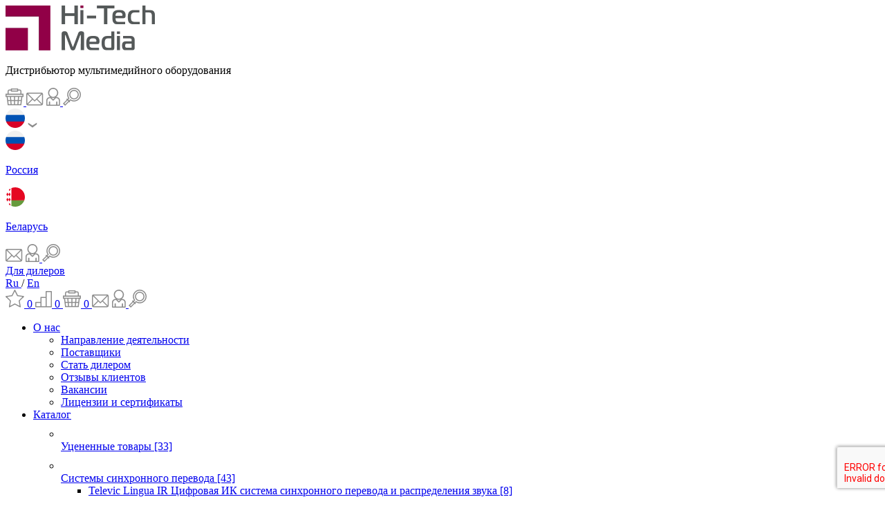

--- FILE ---
content_type: text/html; charset=UTF-8
request_url: https://hi-tech-media.ru/equipment/arkhivnye-modeli/nastennoe-kreplenie-dlya-kamery-sony-evi-d70-chernoe-model-70-wall-bracket-blk-535-2000-20-5-b/
body_size: 34826
content:

<!DOCTYPE html>
<html lang="ru">
    <head>
        <meta charset="UTF-8" />
        <meta name="viewport" content="width=device-width, initial-scale=1.0" />        
            
        <meta name="mailru-verification" content="d5e64b76535a518f" />

        <link rel="yandex-tableau-widget" href="/tableau.json">    
        
            
                                <noscript><img src="https://vk.com/rtrg?p=VK-RTRG-1329818-egPAC" style="position:fixed; left:-999px;" alt=""/></noscript>

        		<title>Настенное крепление для камеры Sony EVI-D70 черное</title>
    </head>

    <meta http-equiv="Content-Type" content="text/html; charset=UTF-8" />
<meta name="robots" content="index, follow" />
<meta name="keywords" content="Vaddio Model 70 Wall Bracket-Blk, 
 Настенное крепление для камеры Sony EVI-D70 черное,  Vaddio, 
Vaddio Model 70 Wall Bracket-Blk купить,
Vaddio Model 70 Wall Bracket-Blk цена, 
" />
<meta name="description" content="Vaddio Model 70 Wall Bracket-Blk Настенное крепление для камеры Sony EVI-D70 черное вы купите по выгодной цене в &amp;quot;Хай-Тек Медиа&amp;quot;" />
<script data-skip-moving="true">(function(w, d, n) {var cl = "bx-core";var ht = d.documentElement;var htc = ht ? ht.className : undefined;if (htc === undefined || htc.indexOf(cl) !== -1){return;}var ua = n.userAgent;if (/(iPad;)|(iPhone;)/i.test(ua)){cl += " bx-ios";}else if (/Windows/i.test(ua)){cl += ' bx-win';}else if (/Macintosh/i.test(ua)){cl += " bx-mac";}else if (/Linux/i.test(ua) && !/Android/i.test(ua)){cl += " bx-linux";}else if (/Android/i.test(ua)){cl += " bx-android";}cl += (/(ipad|iphone|android|mobile|touch)/i.test(ua) ? " bx-touch" : " bx-no-touch");cl += w.devicePixelRatio && w.devicePixelRatio >= 2? " bx-retina": " bx-no-retina";if (/AppleWebKit/.test(ua)){cl += " bx-chrome";}else if (/Opera/.test(ua)){cl += " bx-opera";}else if (/Firefox/.test(ua)){cl += " bx-firefox";}ht.className = htc ? htc + " " + cl : cl;})(window, document, navigator);</script>


<link href="/bitrix/cache/css/n1/webdoka/page_ca373a89f3907f6d6a5f69ddd88ac301/page_ca373a89f3907f6d6a5f69ddd88ac301_v1.css?176897677151231" type="text/css"  rel="stylesheet" />
<link href="/bitrix/cache/css/n1/webdoka/template_fe58a740664edb080680337838e85578/template_fe58a740664edb080680337838e85578_v1.css?1768976475174892" type="text/css"  data-template-style="true" rel="stylesheet" />







<script src="/local/templates/webdoka/scripts/main.js" type="module"></script>
<script src="/local/templates/webdoka/scripts/gallery.js" type="module" ></script>
<script src="/local/templates/webdoka/scripts/formHandler.js" type="module"></script>
<script type="module" src="/local/templates/webdoka/scripts/pages/product.js" defer></script>



    <div id="panel"></div>
    <body>	  
        <div class="wrapper">	
            <input type="hidden" id="googlePublicKey" value="6LcG6NAqAAAAAN7Cmza21ZVV8apw_9zQGxwFnox_">
            <input type="hidden" id="siteTemplate" value="/local/templates/webdoka">

            <header class="header">
				<div class="header__wrapper">
                                                                
                      
                        
                    				    <div class="header-main">
			            <div class="container">
				            <div class="header-main__wrapper">		
                                                                <div class="logo-block">
                                    <div class="menu-btn">
                                        <span class="menu-btn__line"></span>
                                        <span class="menu-btn__line"></span>
                                        <span class="menu-btn__line"></span>
                                    </div>                                    
                                    
            <a class="logo-block__logo" href="/">
            
        <img class="logo-block__logo-img" src="/local/templates/webdoka/assets/images/logo.webp" alt="logo"/>
            </a>
            
        




    <p class="logo-block__title">
        Дистрибьютор мультимедийного оборудования    </p>
        





                                                                        <div class="header-user">
                                        <a class="header-user__item" href="/personal/cart/" data-user-link="cart">
                                            <img
                                                class="header-user__item-icon"
                                                src="/local/templates/webdoka/assets/images/icons/korzina.svg"
                                                alt="cart"
                                                title="Корзина" />
                                            <span class="header-user__item-quantity ">
                                                                                            </span>
                                        </a>                                       
                                        
        <a 
            class="open-modal-button header-user__item" 
            
             data-result-title="Написать в Hi-Tech Media" 
             data-result-message="Ваше сообщение получено, ожидайте ответа." 
            data-json="{&quot;title&quot;:&quot;Написать в Hi-Tech Media&quot;,&quot;titleCSS&quot;:&quot;modal-window__title&quot;,&quot;sendBtnTitle&quot;:&quot;Отправить&quot;,&quot;notifyEmailCode&quot;:&quot;emailFormFeedback&quot;,&quot;iblockId&quot;:78,&quot;formHandler&quot;:&quot;\/local\/templates\/webdoka\/includes\/forms\/formHandler.php&quot;,&quot;properties&quot;:{&quot;name1&quot;:{&quot;name&quot;:&quot;Имя&quot;,&quot;type&quot;:&quot;input&quot;,&quot;required&quot;:true},&quot;surname&quot;:{&quot;name&quot;:&quot;Фамилия&quot;,&quot;type&quot;:&quot;input&quot;,&quot;required&quot;:true},&quot;email&quot;:{&quot;name&quot;:&quot;Email&quot;,&quot;type&quot;:&quot;input&quot;,&quot;required&quot;:true},&quot;phone&quot;:{&quot;name&quot;:&quot;Телефон&quot;,&quot;type&quot;:&quot;input&quot;,&quot;required&quot;:true},&quot;message&quot;:{&quot;name&quot;:&quot;Сообщение&quot;,&quot;type&quot;:&quot;input&quot;,&quot;required&quot;:true},&quot;addFile&quot;:{&quot;name&quot;:&quot;Файл&quot;,&quot;type&quot;:&quot;file&quot;,&quot;required&quot;:false}},&quot;agreement&quot;:{&quot;title&quot;:&quot;Заполняя форму Вы подтверждаете свое согласие на обработку персональных данных.&quot;,&quot;link&quot;:&quot;\/privacy_policy\/&quot;}}"
            data-user-link='mail'
        >
            
            <img class="header-user__item-icon" src="/local/templates/webdoka/assets/images/icons/mail.svg" title="Обратная связь"/>            
        </a>                                            

                                        <a class="header-user__item" href="/personal/" data-user-link="user">
                                            <img
                                                class="header-user__item-icon"
                                                src="/local/templates/webdoka/assets/images/icons/user.svg"
                                                alt="user"
                                                title="Персональный раздел" />
                                        </a>
                                        <a class="header-user__item" href="#" data-user-link="search" id="title-search-input">
                                            <img
                                                class="header-user__item-icon"
                                                src="/local/templates/webdoka/assets/images/icons/search.svg"
                                                alt="search"
                                                title="Поиск" />
                                        </a>                                        
                                    </div>
                                </div>

                                                                                                <div class="header-controls">
                                                                            <div class="header-controls__item">
                                                                                            
	<div class="country-select" data-folder="/local/components/webdoka/sections/templates/RepresentativeOffices">
		<div class="country-select__btn">
			<img
				class="country-select__flag-icon"
				src="/upload/uf/1f2/jm9xs487kg8my4lr1wzr35n7tpukufj1/russia.svg"
				alt="flag" />
			<img
				class="country-select__arrow-icon"
				src="/local/templates/webdoka/assets/images/icons/arrow-down_grey.svg"
				alt="arrow" />
		</div>
		<div class="country-options">
							<a class="country-options__item" href="#" data-country-id="4696">
					<img
						class="country-options__item-flag"
						src="/upload/uf/1f2/jm9xs487kg8my4lr1wzr35n7tpukufj1/russia.svg"
						alt="flag" />

					<p class="country-options__item-country">Россия</p>
			</a>
							<a class="country-options__item" href="#" data-country-id="4697">
					<img
						class="country-options__item-flag"
						src="/upload/uf/e07/8tc8m1tdsrqmxo0j9tys45m3jq2hjv85/belorus.svg"
						alt="flag" />

					<p class="country-options__item-country">Беларусь</p>
			</a>
					</div>
	</div>
                                                                                                                                                                                        <a class="header-controls__phone" href="tel:"> 
                                                                                                    </a>
                                                                                    </div>
                                    
                                                                        <div class="header-controls__item">
                                                                                
        <a 
            class="open-modal-button header-user__item" 
            
             data-result-title="Написать в Hi-Tech Media" 
             data-result-message="Ваше сообщение получено, ожидайте ответа." 
            data-json="{&quot;title&quot;:&quot;Написать в Hi-Tech Media&quot;,&quot;titleCSS&quot;:&quot;modal-window__title&quot;,&quot;sendBtnTitle&quot;:&quot;Отправить&quot;,&quot;notifyEmailCode&quot;:&quot;emailFormFeedback&quot;,&quot;iblockId&quot;:78,&quot;formHandler&quot;:&quot;\/local\/templates\/webdoka\/includes\/forms\/formHandler.php&quot;,&quot;properties&quot;:{&quot;name1&quot;:{&quot;name&quot;:&quot;Имя&quot;,&quot;type&quot;:&quot;input&quot;,&quot;required&quot;:true},&quot;surname&quot;:{&quot;name&quot;:&quot;Фамилия&quot;,&quot;type&quot;:&quot;input&quot;,&quot;required&quot;:true},&quot;email&quot;:{&quot;name&quot;:&quot;Email&quot;,&quot;type&quot;:&quot;input&quot;,&quot;required&quot;:true},&quot;phone&quot;:{&quot;name&quot;:&quot;Телефон&quot;,&quot;type&quot;:&quot;input&quot;,&quot;required&quot;:true},&quot;message&quot;:{&quot;name&quot;:&quot;Сообщение&quot;,&quot;type&quot;:&quot;input&quot;,&quot;required&quot;:true},&quot;addFile&quot;:{&quot;name&quot;:&quot;Файл&quot;,&quot;type&quot;:&quot;file&quot;,&quot;required&quot;:false}},&quot;agreement&quot;:{&quot;title&quot;:&quot;Заполняя форму Вы подтверждаете свое согласие на обработку персональных данных.&quot;,&quot;link&quot;:&quot;\/privacy_policy\/&quot;}}"
            data-user-link='mail'
        >
            
            <img class="header-user__item-icon" src="/local/templates/webdoka/assets/images/icons/mail.svg" title="Обратная связь"/>            
        </a>    
                                        <a class="header-user__item" href="/personal/" data-user-link="user">
                                            <img
                                                class="header-user__item-icon"
                                                src="/local/templates/webdoka/assets/images/icons/user.svg"
                                                alt="user"
                                                title="Персональный раздел" />
                                        </a>
                                        <a class="header-user__item" href="#" data-user-link="search" id="title-search-input">
                                            <img
                                                class="header-user__item-icon"
                                                src="/local/templates/webdoka/assets/images/icons/search.svg"
                                                alt="search"
                                                title="Поиск" />
                                        </a>
                                    </div>

                                                                                                                <div class="header-controls__item">
                                                                                            <a class="header-controls__dealers-link" href="https://b2b.hi-tech-media.ru">
                                                    Для дилеров                                                </a>
                                            
                                                                                            <div class="header-controls__languages-box">
                                                    <a class="header-controls__languages-item active" href="#">
                                                        Ru
                                                    </a>/
                                                    <a class="header-controls__languages-item" href="/eng/">
                                                        En
                                                    </a>
                                                </div>
                                                                                    </div>
                                                                    </div>

                                                                <div class="header-user">
                                                                        <a class="header-user__item" href="/favorites/" data-user-link="favorite">
                                        <img
                                            class="header-user__item-icon"
                                            src="/local/templates/webdoka/assets/images/icons/izbrannoe.svg"
                                            alt="favorite"
                                            title="Избранные товары" />
                                        <span class="header-user__item-quantity">
                                            0                                        </span>
                                    </a>
                                                                        <a class="header-user__item" href="/comparisons/" data-user-link="comparison">
                                        <img
                                            class="header-user__item-icon"
                                            src="/local/templates/webdoka/assets/images/icons/sravnenie.svg"
                                            alt="comparison"
                                            title="Сравнение товаров" />
                                        <span class="header-user__item-quantity">  
                                            0                                        </span>
                                    </a>                                    
                                                                        <a class="header-user__item" href="/personal/cart/" data-user-link="cart">
                                        <img
                                            class="header-user__item-icon"
                                            src="/local/templates/webdoka/assets/images/icons/korzina.svg"
                                            alt="cart" 
                                            title="Корзина"/>
                                        <span class="header-user__item-quantity">
                                            0                                        </span>
                                    </a>
                                     
                                    
        <a 
            class="open-modal-button header-user__item" 
            
             data-result-title="Написать в Hi-Tech Media" 
             data-result-message="Ваше сообщение получено, ожидайте ответа." 
            data-json="{&quot;title&quot;:&quot;Написать в Hi-Tech Media&quot;,&quot;titleCSS&quot;:&quot;modal-window__title&quot;,&quot;sendBtnTitle&quot;:&quot;Отправить&quot;,&quot;notifyEmailCode&quot;:&quot;emailFormFeedback&quot;,&quot;iblockId&quot;:78,&quot;formHandler&quot;:&quot;\/local\/templates\/webdoka\/includes\/forms\/formHandler.php&quot;,&quot;properties&quot;:{&quot;name1&quot;:{&quot;name&quot;:&quot;Имя&quot;,&quot;type&quot;:&quot;input&quot;,&quot;required&quot;:true},&quot;surname&quot;:{&quot;name&quot;:&quot;Фамилия&quot;,&quot;type&quot;:&quot;input&quot;,&quot;required&quot;:true},&quot;email&quot;:{&quot;name&quot;:&quot;Email&quot;,&quot;type&quot;:&quot;input&quot;,&quot;required&quot;:true},&quot;phone&quot;:{&quot;name&quot;:&quot;Телефон&quot;,&quot;type&quot;:&quot;input&quot;,&quot;required&quot;:true},&quot;message&quot;:{&quot;name&quot;:&quot;Сообщение&quot;,&quot;type&quot;:&quot;input&quot;,&quot;required&quot;:true},&quot;addFile&quot;:{&quot;name&quot;:&quot;Файл&quot;,&quot;type&quot;:&quot;file&quot;,&quot;required&quot;:false}},&quot;agreement&quot;:{&quot;title&quot;:&quot;Заполняя форму Вы подтверждаете свое согласие на обработку персональных данных.&quot;,&quot;link&quot;:&quot;\/privacy_policy\/&quot;}}"
            data-user-link='mail'
        >
            
            <img class="header-user__item-icon" src="/local/templates/webdoka/assets/images/icons/mail.svg" title="Обратная связь"/>            
        </a>    
                                    <a class="header-user__item" href="/personal/" data-user-link="user">
                                        <img
                                            class="header-user__item-icon"
                                            src="/local/templates/webdoka/assets/images/icons/user.svg"
                                            alt="user"
                                            title="Персональнай раздел" />
                                    </a>
                                    <a class="header-user__item" href="#" data-user-link="search" id="title-search-input">
                                        <img
                                            class="header-user__item-icon"
                                            src="/local/templates/webdoka/assets/images/icons/search.svg"
                                            alt="search" 
                                            title="Поиск"/>
                                    </a>
                                </div>
                            </div>
                        </div>
                    </div>

                                        
	<div class="header-navbar">
		<div class="header-navbar__wrapper">
			<nav class="header-navbar__navigation">
				<ul class="header-navbar__list">
											<li class="header-navbar__item" >								
													
								<a class="header-navbar__link" href="/about/">
										
									О нас
																			<div class="header-navbar__link-btn">
											<span class="header-navbar__link-line"></span>
											<span class="header-navbar__link-line"></span>
										</div>
																	</a>	
																												
																						<div class="navbar-menu" data-accordion="content">
									<ul class="navbar-menu__list">
																					<li class="navbar-menu__item">
																									<a class="navbar-menu__item-link" href="/about/activity/">
														<div class="navbar-menu__link-elem">
															<span class="navbar-menu__link-title">
																 Направление деятельности															</span>
															<!--<span class="navbar-menu__link-quantity">[5]</span>-->
														</div>
													</a>
																																			</li>
																					<li class="navbar-menu__item">
																									<a class="navbar-menu__item-link" href="/about/partners/">
														<div class="navbar-menu__link-elem">
															<span class="navbar-menu__link-title">
																Поставщики															</span>
															<!--<span class="navbar-menu__link-quantity">[5]</span>-->
														</div>
													</a>
																																			</li>
																					<li class="navbar-menu__item">
																									<a class="navbar-menu__item-link" href="/about/become-a-dealer/">
														<div class="navbar-menu__link-elem">
															<span class="navbar-menu__link-title">
																Стать дилером															</span>
															<!--<span class="navbar-menu__link-quantity">[5]</span>-->
														</div>
													</a>
																																			</li>
																					<li class="navbar-menu__item">
																									<a class="navbar-menu__item-link" href="/about/clients/">
														<div class="navbar-menu__link-elem">
															<span class="navbar-menu__link-title">
																Отзывы клиентов															</span>
															<!--<span class="navbar-menu__link-quantity">[5]</span>-->
														</div>
													</a>
																																			</li>
																					<li class="navbar-menu__item">
																									<a class="navbar-menu__item-link" href="/about/vacancies/">
														<div class="navbar-menu__link-elem">
															<span class="navbar-menu__link-title">
																Вакансии															</span>
															<!--<span class="navbar-menu__link-quantity">[5]</span>-->
														</div>
													</a>
																																			</li>
																					<li class="navbar-menu__item">
																									<a class="navbar-menu__item-link" href="/about/licence/">
														<div class="navbar-menu__link-elem">
															<span class="navbar-menu__link-title">
																Лицензии и сертификаты															</span>
															<!--<span class="navbar-menu__link-quantity">[5]</span>-->
														</div>
													</a>
																																			</li>
																
									</ul>
								</div>
													</li>
											<li class="header-navbar__item" data-menu="Каталог">								
													
								<a class="header-navbar__link" href="/equipment/">
																
																				<div class="menu-btn">
											<span class="menu-btn__line"></span>
											<span class="menu-btn__line"></span>
											<span class="menu-btn__line"></span>
										</div>									
										
									Каталог
																			<div class="header-navbar__link-btn">
											<span class="header-navbar__link-line"></span>
											<span class="header-navbar__link-line"></span>
										</div>
																	</a>	
																													<div class="menu" data-accordion="content">
									
	<ul class="menu__list">
					<li class="menu__item">
				<a class="menu__link" href="/equipment/utsenennye-tovary/">
					<div class="menu__icon-wrap">						
													<img class="menu__link-icon" src="/upload/uf/fe3/yepmpe8hnerm3p83jf0jzv3rzb564w45/Markdown_RED_24x24.svg" alt="Уцененные товары"/>
											</div>
					<div class="menu__link-elem">
						<span class="menu__link-title">
							Уцененные товары						</span>
													<span class="menu__link-quantity">
								[33]
							</span>
											</div>
				</a>					
							</li>
					<li class="menu__item">
				<a class="menu__link" href="/equipment/sistemy-sinkhronnogo-perevoda/">
					<div class="menu__icon-wrap">						
													<img class="menu__link-icon" src="/upload/uf/91a/k51aeye8t8on7vrkbeftsm1gckt1evp6/SynhrPer_RED_24x24.svg" alt="Системы синхронного перевода"/>
											</div>
					<div class="menu__link-elem">
						<span class="menu__link-title">
							Системы синхронного перевода						</span>
													<span class="menu__link-quantity">
								[43]
							</span>
											</div>
				</a>					
									<div class="menu-group">
						<ul class="menu-group__list">
															<li class="menu-group__item">
									<a class="menu-group__link" href="/equipment/televic-lingua-ir-tsifrovaya-ik-sistema-sinkhronnogo-perevoda-i-raspredeleniya-zvuka/">
										<span class="menu-group__link-title">
											Televic Lingua IR Цифровая ИК система синхронного перевода и распределения звука										</span>
																					<span class="menu-group__link-quantity">
												[8]
											</span>
																			</a>
																	</li>
															<li class="menu-group__item">
									<a class="menu-group__link" href="/equipment/bosch-integrus-sistema-sinkhronnogo-perevoda/">
										<span class="menu-group__link-title">
											Bosch Integrus Цифровая система синхронного перевода и распределения звука										</span>
																					<span class="menu-group__link-quantity">
												[25]
											</span>
																			</a>
																			<div class="menu-subgroup">
											<ul class="menu-subgroup__list">
																									<li class="menu-subgroup__item">
														<a class="menu-subgroup__link" href="/equipment/interfeysnye-moduli/">
															<span class="menu-subgroup__link-title">
																Интерфейсные модули															</span>
																															<span class="menu-subgroup__link-quantity">
																	[7]
																</span>
																													</a>
													</li>
																									<li class="menu-subgroup__item">
														<a class="menu-subgroup__link" href="/equipment/ik-izluchateli/">
															<span class="menu-subgroup__link-title">
																ИК-излучатели и аксессуары															</span>
																															<span class="menu-subgroup__link-quantity">
																	[5]
																</span>
																													</a>
													</li>
																									<li class="menu-subgroup__item">
														<a class="menu-subgroup__link" href="/equipment/ik-priemniki-i-aksessuary/">
															<span class="menu-subgroup__link-title">
																ИК-приемники и аксессуары															</span>
																															<span class="menu-subgroup__link-quantity">
																	[7]
																</span>
																													</a>
													</li>
																									<li class="menu-subgroup__item">
														<a class="menu-subgroup__link" href="/equipment/pulty-perevodchikov-i-aksessuary/">
															<span class="menu-subgroup__link-title">
																Пульты переводчиков и аксессуары															</span>
																															<span class="menu-subgroup__link-quantity">
																	[4]
																</span>
																													</a>
													</li>
																									<li class="menu-subgroup__item">
														<a class="menu-subgroup__link" href="/equipment/naushniki/">
															<span class="menu-subgroup__link-title">
																Наушники															</span>
																															<span class="menu-subgroup__link-quantity">
																	[2]
																</span>
																													</a>
													</li>
																							</ul>
										</div>
																	</li>
															<li class="menu-group__item">
									<a class="menu-group__link" href="/equipment/kabiny-dlya-perevodchika/">
										<span class="menu-group__link-title">
											Кабины для переводчика										</span>
																					<span class="menu-group__link-quantity">
												[10]
											</span>
																			</a>
																			<div class="menu-subgroup">
											<ul class="menu-subgroup__list">
																									<li class="menu-subgroup__item">
														<a class="menu-subgroup__link" href="/equipment/zakrytye-kabiny-perevodchikov-standarta-iso-4043-/">
															<span class="menu-subgroup__link-title">
																Закрытые кабины переводчиков стандарта ISO 4043																			</span>
																															<span class="menu-subgroup__link-quantity">
																	[8]
																</span>
																													</a>
													</li>
																									<li class="menu-subgroup__item">
														<a class="menu-subgroup__link" href="/equipment/nastolnye-kabiny-perevodchikov/">
															<span class="menu-subgroup__link-title">
																Настольные кабины переводчиков															</span>
																															<span class="menu-subgroup__link-quantity">
																	[2]
																</span>
																													</a>
													</li>
																							</ul>
										</div>
																	</li>
													</ul>
					</div>
							</li>
					<li class="menu__item">
				<a class="menu__link" href="/equipment/videokonferentssvyaz/">
					<div class="menu__icon-wrap">						
													<img class="menu__link-icon" src="/upload/uf/485/uvosearlz1h45jjhmxyme8x4311ztj2c/VideoConf_RED_24x24.svg" alt="Оборудование для видеоконференцсвязи"/>
											</div>
					<div class="menu__link-elem">
						<span class="menu__link-title">
							Оборудование для видеоконференцсвязи						</span>
													<span class="menu__link-quantity">
								[45]
							</span>
											</div>
				</a>					
									<div class="menu-group">
						<ul class="menu-group__list">
															<li class="menu-group__item">
									<a class="menu-group__link" href="/equipment/audioreshenie-dlya-peregovornykh-komnat-biamp/">
										<span class="menu-group__link-title">
											Аудиорешение для переговорных комнат Biamp										</span>
																					<span class="menu-group__link-quantity">
												[31]
											</span>
																			</a>
																	</li>
															<li class="menu-group__item">
									<a class="menu-group__link" href="/equipment/reshenie-dlya-vks-ot-wyrestorm/">
										<span class="menu-group__link-title">
											Решение для ВКС от WyreStorm										</span>
																					<span class="menu-group__link-quantity">
												[5]
											</span>
																			</a>
																	</li>
															<li class="menu-group__item">
									<a class="menu-group__link" href="/equipment/vydvizhnye-resheniya-arthur-holm/">
										<span class="menu-group__link-title">
											Выдвижные решения Arthur Holm										</span>
																					<span class="menu-group__link-quantity">
												[3]
											</span>
																			</a>
																	</li>
															<li class="menu-group__item">
									<a class="menu-group__link" href="/equipment/resheniya-dlya-videokonferentsii-hikvision/">
										<span class="menu-group__link-title">
											Решения для видеоконференций Hikvision										</span>
																					<span class="menu-group__link-quantity">
												[2]
											</span>
																			</a>
																	</li>
															<li class="menu-group__item">
									<a class="menu-group__link" href="/equipment/oborudovanie-dlya-videokonferentsii-nearity/">
										<span class="menu-group__link-title">
											Оборудование для видеоконференции Nearity										</span>
																			</a>
																			<div class="menu-subgroup">
											<ul class="menu-subgroup__list">
																									<li class="menu-subgroup__item">
														<a class="menu-subgroup__link" href="/equipment/ptz-kamery-dlya-konferentsiy-nearity/">
															<span class="menu-subgroup__link-title">
																PTZ камеры Nearity															</span>
																													</a>
													</li>
																									<li class="menu-subgroup__item">
														<a class="menu-subgroup__link" href="/equipment/ptz-kamery-s-avtonavedeniem-nearity/">
															<span class="menu-subgroup__link-title">
																PTZ-камеры с автонаведением Nearity															</span>
																													</a>
													</li>
																									<li class="menu-subgroup__item">
														<a class="menu-subgroup__link" href="/equipment/potolochnye-mikrofonnye-massivy-nearity/">
															<span class="menu-subgroup__link-title">
																Потолочные микрофонные массивы Nearity															</span>
																													</a>
													</li>
																							</ul>
										</div>
																	</li>
															<li class="menu-group__item">
									<a class="menu-group__link" href="/equipment/oborudovanie-dlya-audio-i-videokonferentsiy-gonsin/">
										<span class="menu-group__link-title">
											Оборудование для аудио- и видеоконференций Gonsin										</span>
																					<span class="menu-group__link-quantity">
												[1]
											</span>
																			</a>
																	</li>
															<li class="menu-group__item">
									<a class="menu-group__link" href="/equipment/resheniya-dlya-videokonferentsiy-taverlab/">
										<span class="menu-group__link-title">
											Решения для видеоконференций TaverLAB										</span>
																					<span class="menu-group__link-quantity">
												[3]
											</span>
																			</a>
																	</li>
													</ul>
					</div>
							</li>
					<li class="menu__item">
				<a class="menu__link" href="/equipment/mikrofonnye-sistemy-i-mikrofony/">
					<div class="menu__icon-wrap">						
													<img class="menu__link-icon" src="/upload/uf/368/i7jy4neandsnjwr0kewsgrki89aojv3b/Mics_RED_24x24.svg" alt="Микрофонные системы и микрофоны"/>
											</div>
					<div class="menu__link-elem">
						<span class="menu__link-title">
							Микрофонные системы и микрофоны						</span>
													<span class="menu__link-quantity">
								[1000]
							</span>
											</div>
				</a>					
									<div class="menu-group">
						<ul class="menu-group__list">
															<li class="menu-group__item">
									<a class="menu-group__link" href="/equipment/mikrofonnye-sistemy-shure/">
										<span class="menu-group__link-title">
											Микрофонные системы Shure										</span>
																					<span class="menu-group__link-quantity">
												[612]
											</span>
																			</a>
																			<div class="menu-subgroup">
											<ul class="menu-subgroup__list">
																									<li class="menu-subgroup__item">
														<a class="menu-subgroup__link" href="/equipment/Shure_Microflex-Advance/">
															<span class="menu-subgroup__link-title">
																Аудиоэкосистема для конференций Microflex Ecosystem															</span>
																															<span class="menu-subgroup__link-quantity">
																	[51]
																</span>
																													</a>
													</li>
																									<li class="menu-subgroup__item">
														<a class="menu-subgroup__link" href="/equipment/ekosistema-shure-stem/">
															<span class="menu-subgroup__link-title">
																Экосистема Shure Stem															</span>
																															<span class="menu-subgroup__link-quantity">
																	[6]
																</span>
																													</a>
													</li>
																									<li class="menu-subgroup__item">
														<a class="menu-subgroup__link" href="/equipment/audioprotsessory/">
															<span class="menu-subgroup__link-title">
																Микшеры и аудиопроцессоры Shure															</span>
																															<span class="menu-subgroup__link-quantity">
																	[2]
																</span>
																													</a>
													</li>
																									<li class="menu-subgroup__item">
														<a class="menu-subgroup__link" href="/equipment/tsifrovaya-sistema-axient-digital/">
															<span class="menu-subgroup__link-title">
																Цифровая система Shure Axient Digital															</span>
																															<span class="menu-subgroup__link-quantity">
																	[57]
																</span>
																													</a>
													</li>
																									<li class="menu-subgroup__item">
														<a class="menu-subgroup__link" href="/equipment/mikrofony-shure/">
															<span class="menu-subgroup__link-title">
																Микрофоны Shure серии Microflex															</span>
																															<span class="menu-subgroup__link-quantity">
																	[128]
																</span>
																													</a>
													</li>
																									<li class="menu-subgroup__item">
														<a class="menu-subgroup__link" href="/equipment/besprovodnaya-mikrofonnaya-sistema-qlx-d/">
															<span class="menu-subgroup__link-title">
																Беспроводная микрофонная система Shure QLX-D															</span>
																															<span class="menu-subgroup__link-quantity">
																	[9]
																</span>
																													</a>
													</li>
																									<li class="menu-subgroup__item">
														<a class="menu-subgroup__link" href="/equipment/besprovodnaya-mikrofonnaya-sistema-ulx-d/">
															<span class="menu-subgroup__link-title">
																Беспроводная микрофонная система Shure ULX-D															</span>
																															<span class="menu-subgroup__link-quantity">
																	[10]
																</span>
																													</a>
													</li>
																									<li class="menu-subgroup__item">
														<a class="menu-subgroup__link" href="/equipment/mikrofony-serii-centraverse-/">
															<span class="menu-subgroup__link-title">
																Микрофоны Shure серии Centraverse 															</span>
																															<span class="menu-subgroup__link-quantity">
																	[20]
																</span>
																													</a>
													</li>
																									<li class="menu-subgroup__item">
														<a class="menu-subgroup__link" href="/equipment/besprovodnaya-mikrofonnaya-sistema-blx/">
															<span class="menu-subgroup__link-title">
																Беспроводная микрофонная система Shure BLX-R															</span>
																															<span class="menu-subgroup__link-quantity">
																	[32]
																</span>
																													</a>
													</li>
																									<li class="menu-subgroup__item">
														<a class="menu-subgroup__link" href="/equipment/sistemy-personalnogo-monitoringa/">
															<span class="menu-subgroup__link-title">
																Системы персонального мониторинга															</span>
																															<span class="menu-subgroup__link-quantity">
																	[16]
																</span>
																													</a>
													</li>
																									<li class="menu-subgroup__item">
														<a class="menu-subgroup__link" href="/equipment/provodnye-mikrofony-shure/">
															<span class="menu-subgroup__link-title">
																Проводные микрофоны Shure															</span>
																															<span class="menu-subgroup__link-quantity">
																	[61]
																</span>
																													</a>
													</li>
																									<li class="menu-subgroup__item">
														<a class="menu-subgroup__link" href="/equipment/programmnoe-obespechenie-shure/">
															<span class="menu-subgroup__link-title">
																Программное обеспечение Shure															</span>
																															<span class="menu-subgroup__link-quantity">
																	[2]
																</span>
																													</a>
													</li>
																									<li class="menu-subgroup__item">
														<a class="menu-subgroup__link" href="/equipment/besprovodnaya-mikrofonnaya-sistema-slx-d/">
															<span class="menu-subgroup__link-title">
																Беспроводная микрофонная система Shure SLX-D															</span>
																															<span class="menu-subgroup__link-quantity">
																	[21]
																</span>
																													</a>
													</li>
																									<li class="menu-subgroup__item">
														<a class="menu-subgroup__link" href="/equipment/mikrofony-motiv-digital-dlya-zapisi-i-translyatsiy/">
															<span class="menu-subgroup__link-title">
																Микрофоны Shure Motiv Digital для записи и трансляций															</span>
																															<span class="menu-subgroup__link-quantity">
																	[9]
																</span>
																													</a>
													</li>
																									<li class="menu-subgroup__item">
														<a class="menu-subgroup__link" href="/equipment/aksessuary-dlya-mikrofonov-shure/">
															<span class="menu-subgroup__link-title">
																Аксессуары для микрофонов Shure															</span>
																															<span class="menu-subgroup__link-quantity">
																	[117]
																</span>
																													</a>
													</li>
																									<li class="menu-subgroup__item">
														<a class="menu-subgroup__link" href="/equipment/golovnye-mikrofony-duraplex/">
															<span class="menu-subgroup__link-title">
																Головные и петличные микрофоны Shure DuraPlex															</span>
																															<span class="menu-subgroup__link-quantity">
																	[14]
																</span>
																													</a>
													</li>
																									<li class="menu-subgroup__item">
														<a class="menu-subgroup__link" href="/equipment/golovnye-mikrofony-twinplex-th53/">
															<span class="menu-subgroup__link-title">
																Субминиатюрные микрофоны Shure TwinPlex															</span>
																															<span class="menu-subgroup__link-quantity">
																	[8]
																</span>
																													</a>
													</li>
																									<li class="menu-subgroup__item">
														<a class="menu-subgroup__link" href="/equipment/rf-venue-/">
															<span class="menu-subgroup__link-title">
																Антенны RF Venue 															</span>
																															<span class="menu-subgroup__link-quantity">
																	[21]
																</span>
																													</a>
													</li>
																									<li class="menu-subgroup__item">
														<a class="menu-subgroup__link" href="/equipment/besprovodnaya-mikrofonnaya-sistema-mxw-next-2/">
															<span class="menu-subgroup__link-title">
																Беспроводная микрофонная система Shure MXW NEXT 2															</span>
																															<span class="menu-subgroup__link-quantity">
																	[13]
																</span>
																													</a>
													</li>
																									<li class="menu-subgroup__item">
														<a class="menu-subgroup__link" href="/equipment/seriya-nexadyne/">
															<span class="menu-subgroup__link-title">
																Микрофоны Shure Nexadyne															</span>
																															<span class="menu-subgroup__link-quantity">
																	[10]
																</span>
																													</a>
													</li>
																									<li class="menu-subgroup__item">
														<a class="menu-subgroup__link" href="/equipment/kabeli-shure/">
															<span class="menu-subgroup__link-title">
																Кабели и аксессуары Shure															</span>
																															<span class="menu-subgroup__link-quantity">
																	[5]
																</span>
																													</a>
													</li>
																							</ul>
										</div>
																	</li>
															<li class="menu-group__item">
									<a class="menu-group__link" href="/equipment/mikrofonnye-sistemy-mipro/">
										<span class="menu-group__link-title">
											Микрофоны, радиосистемы и антенны MIPRO										</span>
																					<span class="menu-group__link-quantity">
												[203]
											</span>
																			</a>
																			<div class="menu-subgroup">
											<ul class="menu-subgroup__list">
																									<li class="menu-subgroup__item">
														<a class="menu-subgroup__link" href="/equipment/priemniki-i-peredatchiki-mipro/">
															<span class="menu-subgroup__link-title">
																Радиосистемы Mipro															</span>
																															<span class="menu-subgroup__link-quantity">
																	[87]
																</span>
																													</a>
													</li>
																									<li class="menu-subgroup__item">
														<a class="menu-subgroup__link" href="/equipment/mikrofony-mipro/">
															<span class="menu-subgroup__link-title">
																Микрофоны Mipro															</span>
																															<span class="menu-subgroup__link-quantity">
																	[54]
																</span>
																													</a>
													</li>
																									<li class="menu-subgroup__item">
														<a class="menu-subgroup__link" href="/equipment/antenny-i-antennye-usiliteli-mipro/">
															<span class="menu-subgroup__link-title">
																Антенны и антенные усилители Mipro															</span>
																															<span class="menu-subgroup__link-quantity">
																	[16]
																</span>
																													</a>
													</li>
																									<li class="menu-subgroup__item">
														<a class="menu-subgroup__link" href="/equipment/aksessuary-mipro/">
															<span class="menu-subgroup__link-title">
																Аксессуары Mipro															</span>
																															<span class="menu-subgroup__link-quantity">
																	[44]
																</span>
																													</a>
													</li>
																									<li class="menu-subgroup__item">
														<a class="menu-subgroup__link" href="/equipment/upravlenie-mipro/">
															<span class="menu-subgroup__link-title">
																Управление Mipro															</span>
																															<span class="menu-subgroup__link-quantity">
																	[2]
																</span>
																													</a>
													</li>
																							</ul>
										</div>
																	</li>
															<li class="menu-group__item">
									<a class="menu-group__link" href="/equipment/mikrofonnye-sistemy-clockaudio/">
										<span class="menu-group__link-title">
											Микрофонные системы ClockAudio										</span>
																					<span class="menu-group__link-quantity">
												[149]
											</span>
																			</a>
																			<div class="menu-subgroup">
											<ul class="menu-subgroup__list">
																									<li class="menu-subgroup__item">
														<a class="menu-subgroup__link" href="/equipment/vreznye-mikrofony/">
															<span class="menu-subgroup__link-title">
																Врезные микрофоны ClockAudio															</span>
																															<span class="menu-subgroup__link-quantity">
																	[76]
																</span>
																													</a>
													</li>
																									<li class="menu-subgroup__item">
														<a class="menu-subgroup__link" href="/equipment/mikrofony-na-gusinoy-shee/">
															<span class="menu-subgroup__link-title">
																Микрофоны на «гусиной шее» ClockAudio															</span>
																															<span class="menu-subgroup__link-quantity">
																	[60]
																</span>
																													</a>
													</li>
																									<li class="menu-subgroup__item">
														<a class="menu-subgroup__link" href="/equipment/potolochnye-mikrofony/">
															<span class="menu-subgroup__link-title">
																Потолочные микрофоны ClockAudio															</span>
																															<span class="menu-subgroup__link-quantity">
																	[9]
																</span>
																													</a>
													</li>
																									<li class="menu-subgroup__item">
														<a class="menu-subgroup__link" href="/equipment/interfeysy/">
															<span class="menu-subgroup__link-title">
																Интерфейсы ClockAudio															</span>
																															<span class="menu-subgroup__link-quantity">
																	[1]
																</span>
																													</a>
													</li>
																									<li class="menu-subgroup__item">
														<a class="menu-subgroup__link" href="/equipment/gotovye-komplekty-clockaudio/">
															<span class="menu-subgroup__link-title">
																Готовые комплекты Clockaudio															</span>
																															<span class="menu-subgroup__link-quantity">
																	[1]
																</span>
																													</a>
													</li>
																									<li class="menu-subgroup__item">
														<a class="menu-subgroup__link" href="/equipment/mikrofony-clockaudio-dante-usb/">
															<span class="menu-subgroup__link-title">
																Микрофоны Dante/USB ClockAudio															</span>
																															<span class="menu-subgroup__link-quantity">
																	[1]
																</span>
																													</a>
													</li>
																									<li class="menu-subgroup__item">
														<a class="menu-subgroup__link" href="/equipment/aksessuary-clockaudio/">
															<span class="menu-subgroup__link-title">
																Аксессуары Clockaudio															</span>
																															<span class="menu-subgroup__link-quantity">
																	[1]
																</span>
																													</a>
													</li>
																							</ul>
										</div>
																	</li>
															<li class="menu-group__item">
									<a class="menu-group__link" href="/equipment/mikrofonnye-sistemy-oktava/">
										<span class="menu-group__link-title">
											Микрофонные системы «Октава»										</span>
																					<span class="menu-group__link-quantity">
												[14]
											</span>
																			</a>
																			<div class="menu-subgroup">
											<ul class="menu-subgroup__list">
																									<li class="menu-subgroup__item">
														<a class="menu-subgroup__link" href="/equipment/radiosistemy/">
															<span class="menu-subgroup__link-title">
																Радиосистемы OKTAVA															</span>
																															<span class="menu-subgroup__link-quantity">
																	[14]
																</span>
																													</a>
													</li>
																							</ul>
										</div>
																	</li>
															<li class="menu-group__item">
									<a class="menu-group__link" href="/equipment/mikrofonnye-sistemy-televic/">
										<span class="menu-group__link-title">
											Микрофонные системы Televic										</span>
																					<span class="menu-group__link-quantity">
												[5]
											</span>
																			</a>
																			<div class="menu-subgroup">
											<ul class="menu-subgroup__list">
																									<li class="menu-subgroup__item">
														<a class="menu-subgroup__link" href="/equipment/tsifrovaya-besprovodnaya-sistema-svyazi-televic-unite/">
															<span class="menu-subgroup__link-title">
																Цифровая беспроводная система связи Unite															</span>
																															<span class="menu-subgroup__link-quantity">
																	[5]
																</span>
																													</a>
													</li>
																							</ul>
										</div>
																	</li>
															<li class="menu-group__item">
									<a class="menu-group__link" href="/equipment/vydvizhnye-mekhanizmy-arthur-holm-dlya-mikrofonov-na-gusinoy-shee/">
										<span class="menu-group__link-title">
											Выдвижные механизмы Arthur Holm для микрофонов и громкоговорителей										</span>
																					<span class="menu-group__link-quantity">
												[17]
											</span>
																			</a>
																			<div class="menu-subgroup">
											<ul class="menu-subgroup__list">
																									<li class="menu-subgroup__item">
														<a class="menu-subgroup__link" href="/equipment/sistema-dynamictalk-dlya-mikrofonov/">
															<span class="menu-subgroup__link-title">
																Лифтовая система DynamicTalk для микрофона															</span>
																															<span class="menu-subgroup__link-quantity">
																	[4]
																</span>
																													</a>
													</li>
																									<li class="menu-subgroup__item">
														<a class="menu-subgroup__link" href="/equipment/sistema-dynamictalkh-dlya-podema-mikrofona/">
															<span class="menu-subgroup__link-title">
																Лифтовая система DynamicTalkH для микрофона															</span>
																															<span class="menu-subgroup__link-quantity">
																	[1]
																</span>
																													</a>
													</li>
																									<li class="menu-subgroup__item">
														<a class="menu-subgroup__link" href="/equipment/sistema-dynamictalk-undercover/">
															<span class="menu-subgroup__link-title">
																Лифтовая система DynamicTalk UnderCover																</span>
																															<span class="menu-subgroup__link-quantity">
																	[3]
																</span>
																													</a>
													</li>
																									<li class="menu-subgroup__item">
														<a class="menu-subgroup__link" href="/equipment/sistema-micconnect-dlya-mikrofona/">
															<span class="menu-subgroup__link-title">
																Пассивная система MicConnect для микрофона															</span>
																															<span class="menu-subgroup__link-quantity">
																	[1]
																</span>
																													</a>
													</li>
																									<li class="menu-subgroup__item">
														<a class="menu-subgroup__link" href="/equipment/arthurholm-dynamictalkb/">
															<span class="menu-subgroup__link-title">
																Лифтовая система DynamicTalkB для настольного микрофона															</span>
																															<span class="menu-subgroup__link-quantity">
																	[1]
																</span>
																													</a>
													</li>
																									<li class="menu-subgroup__item">
														<a class="menu-subgroup__link" href="/equipment/vstraivaemye-gromkogovoriteli-arthur-holm/">
															<span class="menu-subgroup__link-title">
																Встраиваемые громкоговорители Arthur Holm															</span>
																															<span class="menu-subgroup__link-quantity">
																	[1]
																</span>
																													</a>
													</li>
																							</ul>
										</div>
																	</li>
													</ul>
					</div>
							</li>
					<li class="menu__item">
				<a class="menu__link" href="/equipment/akusticheskoe-oborudovanie/">
					<div class="menu__icon-wrap">						
													<img class="menu__link-icon" src="/upload/uf/60e/jqkmlvaqesebry3wd2o5qyk1yvkr5r5r/Amps_RED_24x24.svg" alt="Оборудование звукоусиления"/>
											</div>
					<div class="menu__link-elem">
						<span class="menu__link-title">
							Оборудование звукоусиления						</span>
													<span class="menu__link-quantity">
								[1155]
							</span>
											</div>
				</a>					
									<div class="menu-group">
						<ul class="menu-group__list">
															<li class="menu-group__item">
									<a class="menu-group__link" href="/equipment/oborudovanie-zvukousileniya-em-acoustics/">
										<span class="menu-group__link-title">
											Оборудование звукоусиления EM Acoustics										</span>
																					<span class="menu-group__link-quantity">
												[83]
											</span>
																			</a>
																			<div class="menu-subgroup">
											<ul class="menu-subgroup__list">
																									<li class="menu-subgroup__item">
														<a class="menu-subgroup__link" href="/equipment/akusticheskie-sistemy-halo/">
															<span class="menu-subgroup__link-title">
																Акустические системы EM Acoustics HALO															</span>
																															<span class="menu-subgroup__link-quantity">
																	[8]
																</span>
																													</a>
													</li>
																									<li class="menu-subgroup__item">
														<a class="menu-subgroup__link" href="/equipment/akusticheskie-sistemy-mse/">
															<span class="menu-subgroup__link-title">
																Сабвуферы EM Acoustics серии S															</span>
																															<span class="menu-subgroup__link-quantity">
																	[16]
																</span>
																													</a>
													</li>
																									<li class="menu-subgroup__item">
														<a class="menu-subgroup__link" href="/equipment/akusticheskie-sistemy-serii-ems/">
															<span class="menu-subgroup__link-title">
																Акустические системы EM Acoustics серии EMS															</span>
																															<span class="menu-subgroup__link-quantity">
																	[18]
																</span>
																													</a>
													</li>
																									<li class="menu-subgroup__item">
														<a class="menu-subgroup__link" href="/equipment/akusticheskie-sistemy-serii-reference/">
															<span class="menu-subgroup__link-title">
																Акустические системы EM Acoustics серии Reference															</span>
																															<span class="menu-subgroup__link-quantity">
																	[10]
																</span>
																													</a>
													</li>
																									<li class="menu-subgroup__item">
														<a class="menu-subgroup__link" href="/equipment/akusticheskie-sistemy-serii-i/">
															<span class="menu-subgroup__link-title">
																Акустические системы EM Acoustics серии i															</span>
																															<span class="menu-subgroup__link-quantity">
																	[4]
																</span>
																													</a>
													</li>
																									<li class="menu-subgroup__item">
														<a class="menu-subgroup__link" href="/equipment/stsenicheskie-monitory/">
															<span class="menu-subgroup__link-title">
																Сценические мониторы EM Acoustics															</span>
																															<span class="menu-subgroup__link-quantity">
																	[6]
																</span>
																													</a>
													</li>
																									<li class="menu-subgroup__item">
														<a class="menu-subgroup__link" href="/equipment/usiliteli/">
															<span class="menu-subgroup__link-title">
																Усилители EM Acoustics															</span>
																															<span class="menu-subgroup__link-quantity">
																	[9]
																</span>
																													</a>
													</li>
																									<li class="menu-subgroup__item">
														<a class="menu-subgroup__link" href="/equipment/aksessuary-dlya-akusticheskikh-sistem/">
															<span class="menu-subgroup__link-title">
																Аксессуары для акустических систем EM Acoustics															</span>
																															<span class="menu-subgroup__link-quantity">
																	[12]
																</span>
																													</a>
													</li>
																							</ul>
										</div>
																	</li>
															<li class="menu-group__item">
									<a class="menu-group__link" href="/equipment/adaptery-audinate-dante/">
										<span class="menu-group__link-title">
											Адаптеры Audinate Dante для звукового оборудования										</span>
																					<span class="menu-group__link-quantity">
												[10]
											</span>
																			</a>
																	</li>
															<li class="menu-group__item">
									<a class="menu-group__link" href="/equipment/oborudovanie-zvukousileniya-bosch/">
										<span class="menu-group__link-title">
											Оборудование звукоусиления Bosch										</span>
																					<span class="menu-group__link-quantity">
												[146]
											</span>
																			</a>
																			<div class="menu-subgroup">
											<ul class="menu-subgroup__list">
																									<li class="menu-subgroup__item">
														<a class="menu-subgroup__link" href="/equipment/plena-bosch/">
															<span class="menu-subgroup__link-title">
																Система звукоусиления Bosch PLENA															</span>
																															<span class="menu-subgroup__link-quantity">
																	[13]
																</span>
																													</a>
													</li>
																									<li class="menu-subgroup__item">
														<a class="menu-subgroup__link" href="/equipment/plena-easy-line/">
															<span class="menu-subgroup__link-title">
																Система звукоусиления Bosch PLENA EASY LINE															</span>
																															<span class="menu-subgroup__link-quantity">
																	[14]
																</span>
																													</a>
													</li>
																									<li class="menu-subgroup__item">
														<a class="menu-subgroup__link" href="/equipment/plena-all-in-one/">
															<span class="menu-subgroup__link-title">
																Система звукоусиления Bosch PLENA-All-in-One															</span>
																															<span class="menu-subgroup__link-quantity">
																	[5]
																</span>
																													</a>
													</li>
																									<li class="menu-subgroup__item">
														<a class="menu-subgroup__link" href="/equipment/plena-matrix/">
															<span class="menu-subgroup__link-title">
																Система звукоусиления Bosch PLENA Matrix															</span>
																															<span class="menu-subgroup__link-quantity">
																	[5]
																</span>
																													</a>
													</li>
																									<li class="menu-subgroup__item">
														<a class="menu-subgroup__link" href="/equipment/plena-voice-alarm-system/">
															<span class="menu-subgroup__link-title">
																Система звукоусиления Bosch PLENA VOICE ALARM SYSTEM															</span>
																															<span class="menu-subgroup__link-quantity">
																	[8]
																</span>
																													</a>
													</li>
																									<li class="menu-subgroup__item">
														<a class="menu-subgroup__link" href="/equipment/lb6-muzykalnye-akusticheskie-sistemy/">
															<span class="menu-subgroup__link-title">
																Музыкальные акустические системы Bosch LB6/ LC6/ LP6															</span>
																															<span class="menu-subgroup__link-quantity">
																	[10]
																</span>
																													</a>
													</li>
																									<li class="menu-subgroup__item">
														<a class="menu-subgroup__link" href="/equipment/korpusnye-gromkogovoriteli/">
															<span class="menu-subgroup__link-title">
																Корпусные громкоговорители Bosch 															</span>
																															<span class="menu-subgroup__link-quantity">
																	[37]
																</span>
																													</a>
													</li>
																									<li class="menu-subgroup__item">
														<a class="menu-subgroup__link" href="/equipment/zvukovye-kolonki-bosch/">
															<span class="menu-subgroup__link-title">
																Звуковые колонки Bosch 															</span>
																															<span class="menu-subgroup__link-quantity">
																	[2]
																</span>
																													</a>
													</li>
																									<li class="menu-subgroup__item">
														<a class="menu-subgroup__link" href="/equipment/zvukovye-kolonki-serii-xla-3200/">
															<span class="menu-subgroup__link-title">
																Звуковые колонки Bosch серии XLA 3200															</span>
																															<span class="menu-subgroup__link-quantity">
																	[3]
																</span>
																													</a>
													</li>
																									<li class="menu-subgroup__item">
														<a class="menu-subgroup__link" href="/equipment/vari-directional/">
															<span class="menu-subgroup__link-title">
																Активные акустические системы "Линейный массив" Bosch 															</span>
																															<span class="menu-subgroup__link-quantity">
																	[4]
																</span>
																													</a>
													</li>
																									<li class="menu-subgroup__item">
														<a class="menu-subgroup__link" href="/equipment/panelnye-gromkogovoriteli/">
															<span class="menu-subgroup__link-title">
																Панельные громкоговорители Bosch 															</span>
																															<span class="menu-subgroup__link-quantity">
																	[4]
																</span>
																													</a>
													</li>
																									<li class="menu-subgroup__item">
														<a class="menu-subgroup__link" href="/equipment/potolochnye-gromkogovoriteli/">
															<span class="menu-subgroup__link-title">
																Потолочные громкоговорители Bosch 															</span>
																															<span class="menu-subgroup__link-quantity">
																	[41]
																</span>
																													</a>
													</li>
																							</ul>
										</div>
																	</li>
															<li class="menu-group__item">
									<a class="menu-group__link" href="/equipment/oborudovanie-zvukousileniya-yamaha/">
										<span class="menu-group__link-title">
											Оборудование звукоусиления Yamaha										</span>
																					<span class="menu-group__link-quantity">
												[252]
											</span>
																			</a>
																			<div class="menu-subgroup">
											<ul class="menu-subgroup__list">
																									<li class="menu-subgroup__item">
														<a class="menu-subgroup__link" href="/equipment/potolochnye-gromkogovoriteli-yamaha/">
															<span class="menu-subgroup__link-title">
																Потолочные громкоговорители Yamaha															</span>
																															<span class="menu-subgroup__link-quantity">
																	[20]
																</span>
																													</a>
													</li>
																									<li class="menu-subgroup__item">
														<a class="menu-subgroup__link" href="/equipment/zvukovye-kolonny/">
															<span class="menu-subgroup__link-title">
																Звуковые колонны Yamaha															</span>
																															<span class="menu-subgroup__link-quantity">
																	[14]
																</span>
																													</a>
													</li>
																									<li class="menu-subgroup__item">
														<a class="menu-subgroup__link" href="/equipment/nastennye-gromkogovoriteli-yamaha/">
															<span class="menu-subgroup__link-title">
																Настенные громкоговорители Yamaha															</span>
																															<span class="menu-subgroup__link-quantity">
																	[14]
																</span>
																													</a>
													</li>
																									<li class="menu-subgroup__item">
														<a class="menu-subgroup__link" href="/equipment/spikerfony/">
															<span class="menu-subgroup__link-title">
																Спикерфоны Yamaha															</span>
																															<span class="menu-subgroup__link-quantity">
																	[5]
																</span>
																													</a>
													</li>
																									<li class="menu-subgroup__item">
														<a class="menu-subgroup__link" href="/equipment/saundbary/">
															<span class="menu-subgroup__link-title">
																Саундбары Yamaha															</span>
																															<span class="menu-subgroup__link-quantity">
																	[3]
																</span>
																													</a>
													</li>
																									<li class="menu-subgroup__item">
														<a class="menu-subgroup__link" href="/equipment/studiynye-monitory-yamaha/">
															<span class="menu-subgroup__link-title">
																Студийные мониторы Yamaha															</span>
																															<span class="menu-subgroup__link-quantity">
																	[8]
																</span>
																													</a>
													</li>
																									<li class="menu-subgroup__item">
														<a class="menu-subgroup__link" href="/equipment/translyatsionnye-usiliteli-moshchnosti/">
															<span class="menu-subgroup__link-title">
																Трансляционные усилители мощности Yamaha															</span>
																															<span class="menu-subgroup__link-quantity">
																	[8]
																</span>
																													</a>
													</li>
																									<li class="menu-subgroup__item">
														<a class="menu-subgroup__link" href="/equipment/tsifrovye-matrichnye-protsessory/">
															<span class="menu-subgroup__link-title">
																Цифровые матричные процессоры Yamaha															</span>
																															<span class="menu-subgroup__link-quantity">
																	[5]
																</span>
																													</a>
													</li>
																									<li class="menu-subgroup__item">
														<a class="menu-subgroup__link" href="/equipment/akusticheskie-sistemy-yamaha/">
															<span class="menu-subgroup__link-title">
																Акустические системы Yamaha															</span>
																															<span class="menu-subgroup__link-quantity">
																	[65]
																</span>
																													</a>
													</li>
																									<li class="menu-subgroup__item">
														<a class="menu-subgroup__link" href="/equipment/portativnye-sistemy-yamaha/">
															<span class="menu-subgroup__link-title">
																Портативные системы звукоусиления Yamaha															</span>
																															<span class="menu-subgroup__link-quantity">
																	[4]
																</span>
																													</a>
													</li>
																									<li class="menu-subgroup__item">
														<a class="menu-subgroup__link" href="/equipment/usiliteli-yamaha/">
															<span class="menu-subgroup__link-title">
																Усилители Yamaha															</span>
																															<span class="menu-subgroup__link-quantity">
																	[16]
																</span>
																													</a>
													</li>
																									<li class="menu-subgroup__item">
														<a class="menu-subgroup__link" href="/equipment/setevoy-kommutator-uamaha/">
															<span class="menu-subgroup__link-title">
																Сетевые коммутаторы Yamaha															</span>
																															<span class="menu-subgroup__link-quantity">
																	[12]
																</span>
																													</a>
													</li>
																									<li class="menu-subgroup__item">
														<a class="menu-subgroup__link" href="/equipment/aksessuary-yamaha/">
															<span class="menu-subgroup__link-title">
																Аксессуары Yamaha															</span>
																															<span class="menu-subgroup__link-quantity">
																	[1]
																</span>
																													</a>
													</li>
																									<li class="menu-subgroup__item">
														<a class="menu-subgroup__link" href="/equipment/mikshernye-konsoli/">
															<span class="menu-subgroup__link-title">
																Микшерные консоли Yamaha															</span>
																															<span class="menu-subgroup__link-quantity">
																	[39]
																</span>
																													</a>
													</li>
																									<li class="menu-subgroup__item">
														<a class="menu-subgroup__link" href="/equipment/interfeysy-i-konvertery/">
															<span class="menu-subgroup__link-title">
																Интерфейсы и конвертеры Yamaha															</span>
																															<span class="menu-subgroup__link-quantity">
																	[22]
																</span>
																													</a>
													</li>
																							</ul>
										</div>
																	</li>
															<li class="menu-group__item">
									<a class="menu-group__link" href="/equipment/immersivnye-audiosistemy-timax2-soundhub/">
										<span class="menu-group__link-title">
											Иммерсивные системы Out Board TiMax										</span>
																					<span class="menu-group__link-quantity">
												[2]
											</span>
																			</a>
																	</li>
															<li class="menu-group__item">
									<a class="menu-group__link" href="/equipment/oborudovanie-zvukousileniya-extron/">
										<span class="menu-group__link-title">
											Оборудование звукоусиления Extron										</span>
																					<span class="menu-group__link-quantity">
												[58]
											</span>
																			</a>
																			<div class="menu-subgroup">
											<ul class="menu-subgroup__list">
																									<li class="menu-subgroup__item">
														<a class="menu-subgroup__link" href="/equipment/usiliteli-moshchnosti-extron/">
															<span class="menu-subgroup__link-title">
																Усилители мощности Extron															</span>
																															<span class="menu-subgroup__link-quantity">
																	[21]
																</span>
																													</a>
													</li>
																									<li class="menu-subgroup__item">
														<a class="menu-subgroup__link" href="/equipment/protsessory-obrabotki-signalov-dsp-extron/">
															<span class="menu-subgroup__link-title">
																Процессоры обработки сигналов (DSP) Extron															</span>
																															<span class="menu-subgroup__link-quantity">
																	[17]
																</span>
																													</a>
													</li>
																									<li class="menu-subgroup__item">
														<a class="menu-subgroup__link" href="/equipment/usiliteli-raspredeliteli-extron/">
															<span class="menu-subgroup__link-title">
																Усилители-распределители Extron															</span>
																															<span class="menu-subgroup__link-quantity">
																	[2]
																</span>
																													</a>
													</li>
																									<li class="menu-subgroup__item">
														<a class="menu-subgroup__link" href="/equipment/gromkogovoriteli-extron/">
															<span class="menu-subgroup__link-title">
																Громкоговорители Extron															</span>
																															<span class="menu-subgroup__link-quantity">
																	[15]
																</span>
																													</a>
													</li>
																									<li class="menu-subgroup__item">
														<a class="menu-subgroup__link" href="/equipment/ustroystva-dlya-deembedirovaniya-i-embedirovaniya-audio/">
															<span class="menu-subgroup__link-title">
																Устройства для деэмбедирования и эмбедирования аудио Extron															</span>
																															<span class="menu-subgroup__link-quantity">
																	[2]
																</span>
																													</a>
													</li>
																									<li class="menu-subgroup__item">
														<a class="menu-subgroup__link" href="/equipment/kabeli-extron/">
															<span class="menu-subgroup__link-title">
																Кабели Extron															</span>
																															<span class="menu-subgroup__link-quantity">
																	[1]
																</span>
																													</a>
													</li>
																							</ul>
										</div>
																	</li>
															<li class="menu-group__item">
									<a class="menu-group__link" href="/equipment/audinate_Dante-Domain-Manager/">
										<span class="menu-group__link-title">
											Программное обеспечение Audinate Dante Domain Manager										</span>
																					<span class="menu-group__link-quantity">
												[9]
											</span>
																			</a>
																			<div class="menu-subgroup">
											<ul class="menu-subgroup__list">
																									<li class="menu-subgroup__item">
														<a class="menu-subgroup__link" href="/equipment/bessrochnye-litsenzii-ddm/">
															<span class="menu-subgroup__link-title">
																Лицензии DDM															</span>
																															<span class="menu-subgroup__link-quantity">
																	[6]
																</span>
																													</a>
													</li>
																									<li class="menu-subgroup__item">
														<a class="menu-subgroup__link" href="/equipment/dante-virtual-soundcard/">
															<span class="menu-subgroup__link-title">
																Dante Virtual Soundcard															</span>
																															<span class="menu-subgroup__link-quantity">
																	[3]
																</span>
																													</a>
													</li>
																							</ul>
										</div>
																	</li>
															<li class="menu-group__item">
									<a class="menu-group__link" href="/equipment/oborudovanie-zvukousileniya-linea-research/">
										<span class="menu-group__link-title">
											Оборудование звукоусиления Linea Research										</span>
																					<span class="menu-group__link-quantity">
												[34]
											</span>
																			</a>
																			<div class="menu-subgroup">
											<ul class="menu-subgroup__list">
																									<li class="menu-subgroup__item">
														<a class="menu-subgroup__link" href="/equipment/usiliteli-moshchnosti_LineaResearch/">
															<span class="menu-subgroup__link-title">
																Усилители мощности Linea Research															</span>
																															<span class="menu-subgroup__link-quantity">
																	[29]
																</span>
																													</a>
													</li>
																									<li class="menu-subgroup__item">
														<a class="menu-subgroup__link" href="/equipment/sistemnye-protsessory/">
															<span class="menu-subgroup__link-title">
																Системные процессоры Linea Research															</span>
																															<span class="menu-subgroup__link-quantity">
																	[1]
																</span>
																													</a>
													</li>
																									<li class="menu-subgroup__item">
														<a class="menu-subgroup__link" href="/equipment/aksessuary-linea-research/">
															<span class="menu-subgroup__link-title">
																Аксессуары Linea Research															</span>
																															<span class="menu-subgroup__link-quantity">
																	[4]
																</span>
																													</a>
													</li>
																							</ul>
										</div>
																	</li>
															<li class="menu-group__item">
									<a class="menu-group__link" href="/equipment/oborudovanie-zvukousileniya-renkus-heinz/">
										<span class="menu-group__link-title">
											Оборудование звукоусиления Renkus-Heinz										</span>
																					<span class="menu-group__link-quantity">
												[46]
											</span>
																			</a>
																			<div class="menu-subgroup">
											<ul class="menu-subgroup__list">
																									<li class="menu-subgroup__item">
														<a class="menu-subgroup__link" href="/equipment/upravlyaemye-zvukovye-kolonny/">
															<span class="menu-subgroup__link-title">
																Управляемые звуковые колонны Renkus-Heinz															</span>
																															<span class="menu-subgroup__link-quantity">
																	[31]
																</span>
																													</a>
													</li>
																									<li class="menu-subgroup__item">
														<a class="menu-subgroup__link" href="/equipment/akusticheskie-sistemy-serii-c-series/">
															<span class="menu-subgroup__link-title">
																Акустические системы Renkus-Heinz серии C SERIES															</span>
																															<span class="menu-subgroup__link-quantity">
																	[12]
																</span>
																													</a>
													</li>
																									<li class="menu-subgroup__item">
														<a class="menu-subgroup__link" href="/equipment/akusticheskie-sistemy-serii-s-series/">
															<span class="menu-subgroup__link-title">
																Акустические системы Renkus-Heinz серии S Series															</span>
																															<span class="menu-subgroup__link-quantity">
																	[3]
																</span>
																													</a>
													</li>
																							</ul>
										</div>
																	</li>
															<li class="menu-group__item">
									<a class="menu-group__link" href="/equipment/akusticheskie-sistemy-tefra/">
										<span class="menu-group__link-title">
											Акустические системы TEFRA										</span>
																					<span class="menu-group__link-quantity">
												[16]
											</span>
																			</a>
																	</li>
															<li class="menu-group__item">
									<a class="menu-group__link" href="/equipment/zvukovoe-oborudovanie-aten/">
										<span class="menu-group__link-title">
											Звуковое оборудование ATEN										</span>
																					<span class="menu-group__link-quantity">
												[7]
											</span>
																			</a>
																	</li>
															<li class="menu-group__item">
									<a class="menu-group__link" href="/equipment/oborudovanie-zvukousileniya-taverlab/">
										<span class="menu-group__link-title">
											Оборудование звукоусиления TaverLab										</span>
																					<span class="menu-group__link-quantity">
												[41]
											</span>
																			</a>
																			<div class="menu-subgroup">
											<ul class="menu-subgroup__list">
																									<li class="menu-subgroup__item">
														<a class="menu-subgroup__link" href="/equipment/audiointerfeysy-taverlab/">
															<span class="menu-subgroup__link-title">
																Аудиоинтерфейсы TaverLab															</span>
																															<span class="menu-subgroup__link-quantity">
																	[9]
																</span>
																													</a>
													</li>
																									<li class="menu-subgroup__item">
														<a class="menu-subgroup__link" href="/equipment/audioprotsessory-taverlab/">
															<span class="menu-subgroup__link-title">
																Аудиопроцессоры TaverLab															</span>
																															<span class="menu-subgroup__link-quantity">
																	[10]
																</span>
																													</a>
													</li>
																									<li class="menu-subgroup__item">
														<a class="menu-subgroup__link" href="/equipment/usiliteli-taverlab/">
															<span class="menu-subgroup__link-title">
																Усилители TaverLab															</span>
																															<span class="menu-subgroup__link-quantity">
																	[9]
																</span>
																													</a>
													</li>
																									<li class="menu-subgroup__item">
														<a class="menu-subgroup__link" href="/equipment/mikshery-taverlab/">
															<span class="menu-subgroup__link-title">
																Микшеры TaverLab															</span>
																															<span class="menu-subgroup__link-quantity">
																	[2]
																</span>
																													</a>
													</li>
																									<li class="menu-subgroup__item">
														<a class="menu-subgroup__link" href="/equipment/akusticheskie-sistemy-taverlab/">
															<span class="menu-subgroup__link-title">
																Акустические системы TaverLab															</span>
																															<span class="menu-subgroup__link-quantity">
																	[7]
																</span>
																													</a>
													</li>
																									<li class="menu-subgroup__item">
														<a class="menu-subgroup__link" href="/equipment/mikrofonnye-sistemy-i-mikrofony-taverlab/">
															<span class="menu-subgroup__link-title">
																Микрофонные системы TaverLab															</span>
																															<span class="menu-subgroup__link-quantity">
																	[3]
																</span>
																													</a>
													</li>
																									<li class="menu-subgroup__item">
														<a class="menu-subgroup__link" href="/equipment/sistemy-upravleniya-taverlab/">
															<span class="menu-subgroup__link-title">
																Системы управления TaverLab															</span>
																															<span class="menu-subgroup__link-quantity">
																	[1]
																</span>
																													</a>
													</li>
																							</ul>
										</div>
																	</li>
															<li class="menu-group__item">
									<a class="menu-group__link" href="/equipment/oborudovanie-zvukousileniya-electro-voice/">
										<span class="menu-group__link-title">
											Оборудование звукоусиления Electro-Voice										</span>
																					<span class="menu-group__link-quantity">
												[29]
											</span>
																			</a>
																			<div class="menu-subgroup">
											<ul class="menu-subgroup__list">
																									<li class="menu-subgroup__item">
														<a class="menu-subgroup__link" href="/equipment/akusticheskie-sistemy-electro-voice/">
															<span class="menu-subgroup__link-title">
																Акустические системы Electro-Voice															</span>
																															<span class="menu-subgroup__link-quantity">
																	[21]
																</span>
																													</a>
													</li>
																									<li class="menu-subgroup__item">
														<a class="menu-subgroup__link" href="/equipment/sabvufery-electro-voice/">
															<span class="menu-subgroup__link-title">
																Сабвуферы Electro-Voice															</span>
																															<span class="menu-subgroup__link-quantity">
																	[8]
																</span>
																													</a>
													</li>
																							</ul>
										</div>
																	</li>
															<li class="menu-group__item">
									<a class="menu-group__link" href="/equipment/oborudovanie-zvukousileniya-dynacord/">
										<span class="menu-group__link-title">
											Оборудование звукоусиления Dynacord										</span>
																					<span class="menu-group__link-quantity">
												[8]
											</span>
																			</a>
																			<div class="menu-subgroup">
											<ul class="menu-subgroup__list">
																									<li class="menu-subgroup__item">
														<a class="menu-subgroup__link" href="/equipment/usiliteli-moshchnosti-dynacord/">
															<span class="menu-subgroup__link-title">
																Усилители мощности Dynacord															</span>
																															<span class="menu-subgroup__link-quantity">
																	[8]
																</span>
																													</a>
													</li>
																							</ul>
										</div>
																	</li>
															<li class="menu-group__item">
									<a class="menu-group__link" href="/equipment/oborudovanie-zvukousilenie-allen-heath/">
										<span class="menu-group__link-title">
											Оборудование звукоусиления Allen&Heath										</span>
																					<span class="menu-group__link-quantity">
												[50]
											</span>
																			</a>
																			<div class="menu-subgroup">
											<ul class="menu-subgroup__list">
																									<li class="menu-subgroup__item">
														<a class="menu-subgroup__link" href="/equipment/tsifrovye-mikshery-pulty-allen/">
															<span class="menu-subgroup__link-title">
																Цифровые микшерные системы Allen&Heath															</span>
																															<span class="menu-subgroup__link-quantity">
																	[38]
																</span>
																													</a>
													</li>
																									<li class="menu-subgroup__item">
														<a class="menu-subgroup__link" href="/equipment/audiointerfeysy-alen/">
															<span class="menu-subgroup__link-title">
																Аудиоинтерфейсы, карты Allen&Heath															</span>
																															<span class="menu-subgroup__link-quantity">
																	[5]
																</span>
																													</a>
													</li>
																									<li class="menu-subgroup__item">
														<a class="menu-subgroup__link" href="/equipment/allen-&-heath-aksessuary/">
															<span class="menu-subgroup__link-title">
																Аксессуары Allen&Heath															</span>
																															<span class="menu-subgroup__link-quantity">
																	[6]
																</span>
																													</a>
													</li>
																									<li class="menu-subgroup__item">
														<a class="menu-subgroup__link" href="/equipment/allenheath-rasshiriteli-vvoda-vyvoda/">
															<span class="menu-subgroup__link-title">
																Расширители ввода/вывода Allen&Heath															</span>
																															<span class="menu-subgroup__link-quantity">
																	[1]
																</span>
																													</a>
													</li>
																							</ul>
										</div>
																	</li>
															<li class="menu-group__item">
									<a class="menu-group__link" href="/equipment/oborudovanie-zvukousileniya-shure/">
										<span class="menu-group__link-title">
											Оборудование звукоусиления SHURE										</span>
																					<span class="menu-group__link-quantity">
												[9]
											</span>
																			</a>
																			<div class="menu-subgroup">
											<ul class="menu-subgroup__list">
																									<li class="menu-subgroup__item">
														<a class="menu-subgroup__link" href="/equipment/shure-usiliteli/">
															<span class="menu-subgroup__link-title">
																Усилители Shure															</span>
																															<span class="menu-subgroup__link-quantity">
																	[1]
																</span>
																													</a>
													</li>
																									<li class="menu-subgroup__item">
														<a class="menu-subgroup__link" href="/equipment/shure-gromkogovoriteli/">
															<span class="menu-subgroup__link-title">
																Громкоговорители Shure															</span>
																															<span class="menu-subgroup__link-quantity">
																	[8]
																</span>
																													</a>
													</li>
																							</ul>
										</div>
																	</li>
															<li class="menu-group__item">
									<a class="menu-group__link" href="/equipment/akusticheskie-sistemy-ds-proaudio/">
										<span class="menu-group__link-title">
											Акустические системы DS Proaudio										</span>
																					<span class="menu-group__link-quantity">
												[42]
											</span>
																			</a>
																			<div class="menu-subgroup">
											<ul class="menu-subgroup__list">
																									<li class="menu-subgroup__item">
														<a class="menu-subgroup__link" href="/equipment/ds-proaudio-series-cx-koaksialnye-tochechnye-istochniki/">
															<span class="menu-subgroup__link-title">
																CX - коаксиальные точечные источники															</span>
																															<span class="menu-subgroup__link-quantity">
																	[15]
																</span>
																													</a>
													</li>
																									<li class="menu-subgroup__item">
														<a class="menu-subgroup__link" href="/equipment/ds-proaudio-series-pillar-zvukovye-kolonny-dlya-arkhitekturnoy-integratsii/">
															<span class="menu-subgroup__link-title">
																 PILLAR — звуковые колонны для архитектурной интеграции															</span>
																															<span class="menu-subgroup__link-quantity">
																	[8]
																</span>
																													</a>
													</li>
																									<li class="menu-subgroup__item">
														<a class="menu-subgroup__link" href="/equipment/ant-aktivnye-akusticheskie-sistemy-so-vstroennym-usileniem/">
															<span class="menu-subgroup__link-title">
																 ANT — активные акустические системы со встроенным усилением															</span>
																															<span class="menu-subgroup__link-quantity">
																	[4]
																</span>
																													</a>
													</li>
																									<li class="menu-subgroup__item">
														<a class="menu-subgroup__link" href="/equipment/ds-proaudio-series-monitor-stsenicheskie-monitory/">
															<span class="menu-subgroup__link-title">
																 Monitor - сценические мониторы															</span>
																															<span class="menu-subgroup__link-quantity">
																	[3]
																</span>
																													</a>
													</li>
																									<li class="menu-subgroup__item">
														<a class="menu-subgroup__link" href="/equipment/ds-proaudio-series-taura-lineynyy-massiv/">
															<span class="menu-subgroup__link-title">
																 TAURA — линейный массив															</span>
																															<span class="menu-subgroup__link-quantity">
																	[2]
																</span>
																													</a>
													</li>
																									<li class="menu-subgroup__item">
														<a class="menu-subgroup__link" href="/equipment/ds-proaudio-series-era-i-lineynyy-massiv-installyatsionnaya-versiya/">
															<span class="menu-subgroup__link-title">
																 ERA-i — линейный массив (инсталляционная версия)															</span>
																															<span class="menu-subgroup__link-quantity">
																	[5]
																</span>
																													</a>
													</li>
																									<li class="menu-subgroup__item">
														<a class="menu-subgroup__link" href="/equipment/ds-proaudio-series-era-lineynyy-massiv-prokatnaya-versiya-/">
															<span class="menu-subgroup__link-title">
																 ERA — линейный массив (прокатная версия) 															</span>
																															<span class="menu-subgroup__link-quantity">
																	[5]
																</span>
																													</a>
													</li>
																							</ul>
										</div>
																	</li>
															<li class="menu-group__item">
									<a class="menu-group__link" href="/equipment/usiliteli-moshchnosti-powersoft/">
										<span class="menu-group__link-title">
											Усилители мощности Powersoft										</span>
																					<span class="menu-group__link-quantity">
												[12]
											</span>
																			</a>
																			<div class="menu-subgroup">
											<ul class="menu-subgroup__list">
																									<li class="menu-subgroup__item">
														<a class="menu-subgroup__link" href="/equipment/installyatsionnye-usiliteli/">
															<span class="menu-subgroup__link-title">
																Инсталляционные усилители Powersoft															</span>
																															<span class="menu-subgroup__link-quantity">
																	[12]
																</span>
																													</a>
													</li>
																							</ul>
										</div>
																	</li>
															<li class="menu-group__item">
									<a class="menu-group__link" href="/equipment/sistemy-upravleniya-zvukom-biamp/">
										<span class="menu-group__link-title">
											Системы управления звуком Biamp										</span>
																					<span class="menu-group__link-quantity">
												[194]
											</span>
																			</a>
																			<div class="menu-subgroup">
											<ul class="menu-subgroup__list">
																									<li class="menu-subgroup__item">
														<a class="menu-subgroup__link" href="/equipment/tesira/">
															<span class="menu-subgroup__link-title">
																Tesira Цифровая медиаплатформа Biamp															</span>
																															<span class="menu-subgroup__link-quantity">
																	[77]
																</span>
																													</a>
													</li>
																									<li class="menu-subgroup__item">
														<a class="menu-subgroup__link" href="/equipment/biamp-vocia-sistema-opoveshcheniya-i-evakuatsii/">
															<span class="menu-subgroup__link-title">
																Vocia Система оповещения и эвакуации Biamp															</span>
																															<span class="menu-subgroup__link-quantity">
																	[38]
																</span>
																													</a>
													</li>
																									<li class="menu-subgroup__item">
														<a class="menu-subgroup__link" href="/equipment/crowd-mics-sistema-dlya-obshcheniya-s-auditoriey/">
															<span class="menu-subgroup__link-title">
																Crowd Mics Система для общения с аудиторией Biamp															</span>
																															<span class="menu-subgroup__link-quantity">
																	[1]
																</span>
																													</a>
													</li>
																									<li class="menu-subgroup__item">
														<a class="menu-subgroup__link" href="/equipment/sistema-upravleniya-biamp/">
															<span class="menu-subgroup__link-title">
																Система управления Biamp															</span>
																															<span class="menu-subgroup__link-quantity">
																	[16]
																</span>
																													</a>
													</li>
																									<li class="menu-subgroup__item">
														<a class="menu-subgroup__link" href="/equipment/gromkogovoriteli-biamp/">
															<span class="menu-subgroup__link-title">
																Громкоговорители Biamp															</span>
																															<span class="menu-subgroup__link-quantity">
																	[25]
																</span>
																													</a>
													</li>
																									<li class="menu-subgroup__item">
														<a class="menu-subgroup__link" href="/equipment/biamp-sistema-zvukousileniya-voltera/">
															<span class="menu-subgroup__link-title">
																Система звукоусиления Voltera Biamp															</span>
																															<span class="menu-subgroup__link-quantity">
																	[13]
																</span>
																													</a>
													</li>
																									<li class="menu-subgroup__item">
														<a class="menu-subgroup__link" href="/equipment/devio-audioreshenie-dlya-peregovornykh-komnat/">
															<span class="menu-subgroup__link-title">
																Devio Аудиорешение для переговорных комнат Biamp															</span>
																															<span class="menu-subgroup__link-quantity">
																	[24]
																</span>
																													</a>
													</li>
																							</ul>
										</div>
																	</li>
															<li class="menu-group__item">
									<a class="menu-group__link" href="/equipment/akusticheskie-sistemy-k-array/">
										<span class="menu-group__link-title">
											Акустические системы K-array										</span>
																					<span class="menu-group__link-quantity">
												[8]
											</span>
																			</a>
																			<div class="menu-subgroup">
											<ul class="menu-subgroup__list">
																									<li class="menu-subgroup__item">
														<a class="menu-subgroup__link" href="/equipment/ultra-kompaktnye-akusticheskie-sistemy/">
															<span class="menu-subgroup__link-title">
																Ультра компактные акустические системы K-array															</span>
																															<span class="menu-subgroup__link-quantity">
																	[1]
																</span>
																													</a>
													</li>
																									<li class="menu-subgroup__item">
														<a class="menu-subgroup__link" href="/equipment/zvukovye-kolonny-k-array/">
															<span class="menu-subgroup__link-title">
																Звуковые колонны K-array															</span>
																															<span class="menu-subgroup__link-quantity">
																	[1]
																</span>
																													</a>
													</li>
																									<li class="menu-subgroup__item">
														<a class="menu-subgroup__link" href="/equipment/passivnye-gromkogovoriteli/">
															<span class="menu-subgroup__link-title">
																Пассивные громкоговорители K-array															</span>
																															<span class="menu-subgroup__link-quantity">
																	[4]
																</span>
																													</a>
													</li>
																									<li class="menu-subgroup__item">
														<a class="menu-subgroup__link" href="/equipment/sabvufery/">
															<span class="menu-subgroup__link-title">
																Сабвуферы K-array															</span>
																															<span class="menu-subgroup__link-quantity">
																	[1]
																</span>
																													</a>
													</li>
																									<li class="menu-subgroup__item">
														<a class="menu-subgroup__link" href="/equipment/kreplenie-k-array/">
															<span class="menu-subgroup__link-title">
																Крепление K-array															</span>
																															<span class="menu-subgroup__link-quantity">
																	[1]
																</span>
																													</a>
													</li>
																							</ul>
										</div>
																	</li>
															<li class="menu-group__item">
									<a class="menu-group__link" href="/equipment/zvukovoe-oborudovanie-apart-biamp/">
										<span class="menu-group__link-title">
											Звуковое оборудование Apart (Biamp)										</span>
																					<span class="menu-group__link-quantity">
												[99]
											</span>
																			</a>
																			<div class="menu-subgroup">
											<ul class="menu-subgroup__list">
																									<li class="menu-subgroup__item">
														<a class="menu-subgroup__link" href="/equipment/potolochnye-gromkogovoriteli-apart/">
															<span class="menu-subgroup__link-title">
																Потолочные громкоговорители Apart (Biamp)															</span>
																															<span class="menu-subgroup__link-quantity">
																	[27]
																</span>
																													</a>
													</li>
																									<li class="menu-subgroup__item">
														<a class="menu-subgroup__link" href="/equipment/korpusnye-gromkogovoriteli-apart/">
															<span class="menu-subgroup__link-title">
																Корпусные громкоговорители Apart (Biamp)															</span>
																															<span class="menu-subgroup__link-quantity">
																	[42]
																</span>
																													</a>
													</li>
																									<li class="menu-subgroup__item">
														<a class="menu-subgroup__link" href="/equipment/rupornye-gromkogovoriteli-apart/">
															<span class="menu-subgroup__link-title">
																Рупорные громкоговорители Apart (Biamp)															</span>
																															<span class="menu-subgroup__link-quantity">
																	[7]
																</span>
																													</a>
													</li>
																									<li class="menu-subgroup__item">
														<a class="menu-subgroup__link" href="/equipment/usiliteli-moshchnosti-apart/">
															<span class="menu-subgroup__link-title">
																Усилители мощности Apart (Biamp)															</span>
																															<span class="menu-subgroup__link-quantity">
																	[13]
																</span>
																													</a>
													</li>
																									<li class="menu-subgroup__item">
														<a class="menu-subgroup__link" href="/equipment/mikshery-usiliteli-apart/">
															<span class="menu-subgroup__link-title">
																Микшеры-усилители Apart (Biamp)															</span>
																															<span class="menu-subgroup__link-quantity">
																	[3]
																</span>
																													</a>
													</li>
																									<li class="menu-subgroup__item">
														<a class="menu-subgroup__link" href="/equipment/istochniki-audio-signala/">
															<span class="menu-subgroup__link-title">
																Источники аудиосигнала Apart (Biamp)															</span>
																															<span class="menu-subgroup__link-quantity">
																	[1]
																</span>
																													</a>
													</li>
																									<li class="menu-subgroup__item">
														<a class="menu-subgroup__link" href="/equipment/predusiliteli-apart/">
															<span class="menu-subgroup__link-title">
																Предусилители Apart (Biamp)															</span>
																															<span class="menu-subgroup__link-quantity">
																	[2]
																</span>
																													</a>
													</li>
																									<li class="menu-subgroup__item">
														<a class="menu-subgroup__link" href="/equipment/kabelnye-organayzery/">
															<span class="menu-subgroup__link-title">
																Кабельные органайзеры Apart (Biamp)															</span>
																															<span class="menu-subgroup__link-quantity">
																	[4]
																</span>
																													</a>
													</li>
																							</ul>
										</div>
																	</li>
													</ul>
					</div>
							</li>
					<li class="menu__item">
				<a class="menu__link" href="/equipment/naushniki_/">
					<div class="menu__icon-wrap">						
													<img class="menu__link-icon" src="/upload/uf/893/t3bcpo66dgwhmekitszqzx9b5kc723pi/Phones_RED_24x24.svg" alt="Наушники"/>
											</div>
					<div class="menu__link-elem">
						<span class="menu__link-title">
							Наушники						</span>
													<span class="menu__link-quantity">
								[52]
							</span>
											</div>
				</a>					
									<div class="menu-group">
						<ul class="menu-group__list">
															<li class="menu-group__item">
									<a class="menu-group__link" href="/equipment/naushniki-shure/">
										<span class="menu-group__link-title">
											Наушники Shure										</span>
																					<span class="menu-group__link-quantity">
												[52]
											</span>
																			</a>
																			<div class="menu-subgroup">
											<ul class="menu-subgroup__list">
																									<li class="menu-subgroup__item">
														<a class="menu-subgroup__link" href="/equipment/vnutrikanalnye-naushniki-shure/">
															<span class="menu-subgroup__link-title">
																Внутриканальные наушники Shure															</span>
																															<span class="menu-subgroup__link-quantity">
																	[39]
																</span>
																													</a>
													</li>
																									<li class="menu-subgroup__item">
														<a class="menu-subgroup__link" href="/equipment/besprovodnye-naushniki-shure/">
															<span class="menu-subgroup__link-title">
																Беспроводные наушники Shure															</span>
																													</a>
													</li>
																									<li class="menu-subgroup__item">
														<a class="menu-subgroup__link" href="/equipment/studiynye-naushniki/">
															<span class="menu-subgroup__link-title">
																Студийные наушники Shure															</span>
																															<span class="menu-subgroup__link-quantity">
																	[6]
																</span>
																													</a>
													</li>
																									<li class="menu-subgroup__item">
														<a class="menu-subgroup__link" href="/equipment/kabeli-dlya-naushnikov-shure/">
															<span class="menu-subgroup__link-title">
																Кабели для наушников Shure															</span>
																													</a>
													</li>
																									<li class="menu-subgroup__item">
														<a class="menu-subgroup__link" href="/equipment/professionalnye-garnitury/">
															<span class="menu-subgroup__link-title">
																Профессиональные гарнитуры Shure															</span>
																															<span class="menu-subgroup__link-quantity">
																	[1]
																</span>
																													</a>
													</li>
																									<li class="menu-subgroup__item">
														<a class="menu-subgroup__link" href="/equipment/aksessuary-dlya-naushnikov-shure/">
															<span class="menu-subgroup__link-title">
																Аксессуары для наушников Shure															</span>
																															<span class="menu-subgroup__link-quantity">
																	[6]
																</span>
																													</a>
													</li>
																							</ul>
										</div>
																	</li>
													</ul>
					</div>
							</li>
					<li class="menu__item">
				<a class="menu__link" href="/equipment/conference-systems/">
					<div class="menu__icon-wrap">						
											</div>
					<div class="menu__link-elem">
						<span class="menu__link-title">
							Конференц-системы						</span>
													<span class="menu__link-quantity">
								[321]
							</span>
											</div>
				</a>					
									<div class="menu-group">
						<ul class="menu-group__list">
															<li class="menu-group__item">
									<a class="menu-group__link" href="/equipment/konferents-sistema-televic-plixus/">
										<span class="menu-group__link-title">
											NEW Конференц-система Televic Plixus										</span>
																					<span class="menu-group__link-quantity">
												[72]
											</span>
																			</a>
																			<div class="menu-subgroup">
											<ul class="menu-subgroup__list">
																									<li class="menu-subgroup__item">
														<a class="menu-subgroup__link" href="/equipment/komplekty-televic-plixus_NEW/">
															<span class="menu-subgroup__link-title">
																Комплекты Televic Plixus (NEW)															</span>
																															<span class="menu-subgroup__link-quantity">
																	[3]
																</span>
																													</a>
													</li>
																									<li class="menu-subgroup__item">
														<a class="menu-subgroup__link" href="/equipment/sostav-televic-plixus_NEW/">
															<span class="menu-subgroup__link-title">
																Состав Televic Plixus (NEW)															</span>
																															<span class="menu-subgroup__link-quantity">
																	[69]
																</span>
																													</a>
													</li>
																									<li class="menu-subgroup__item">
														<a class="menu-subgroup__link" href="/equipment/o-sisteme-televic-plixus_NEW/">
															<span class="menu-subgroup__link-title">
																О системе Televic Plixus (NEW)															</span>
																													</a>
													</li>
																							</ul>
										</div>
																	</li>
															<li class="menu-group__item">
									<a class="menu-group__link" href="/equipment/besprovodnaya-konferents-sistema-televic-confidea-flex-g4/">
										<span class="menu-group__link-title">
											NEW Беспроводная конференц-система Televic Confidea FLEX G4										</span>
																					<span class="menu-group__link-quantity">
												[17]
											</span>
																			</a>
																			<div class="menu-subgroup">
											<ul class="menu-subgroup__list">
																									<li class="menu-subgroup__item">
														<a class="menu-subgroup__link" href="/equipment/sostav-confidea-flex-g4/">
															<span class="menu-subgroup__link-title">
																NEW Состав Confidea FLEX G4															</span>
																															<span class="menu-subgroup__link-quantity">
																	[17]
																</span>
																													</a>
													</li>
																									<li class="menu-subgroup__item">
														<a class="menu-subgroup__link" href="/equipment/o-sisteme-confidea-flex-g4/">
															<span class="menu-subgroup__link-title">
																NEW О системе Confidea FLEX G4															</span>
																													</a>
													</li>
																							</ul>
										</div>
																	</li>
															<li class="menu-group__item">
									<a class="menu-group__link" href="/equipment/konferents-oborudovanie-gonsin/">
										<span class="menu-group__link-title">
											NEW Цифровая проводная и беспроводная конференц-система 10000N										</span>
																					<span class="menu-group__link-quantity">
												[63]
											</span>
																			</a>
																			<div class="menu-subgroup">
											<ul class="menu-subgroup__list">
																									<li class="menu-subgroup__item">
														<a class="menu-subgroup__link" href="/equipment/o-sisteme-gonsin-10000n/">
															<span class="menu-subgroup__link-title">
																NEW О системе  Gonsin 10000N															</span>
																													</a>
													</li>
																									<li class="menu-subgroup__item">
														<a class="menu-subgroup__link" href="/equipment/sostav-gonsin-10000n/">
															<span class="menu-subgroup__link-title">
																NEW Состав Gonsin 10000N															</span>
																															<span class="menu-subgroup__link-quantity">
																	[63]
																</span>
																													</a>
													</li>
																							</ul>
										</div>
																	</li>
															<li class="menu-group__item">
									<a class="menu-group__link" href="/equipment/shure-microflex-complete-wireless/">
										<span class="menu-group__link-title">
											NEW Беспроводная конференц-система Shure Microflex Complete Wireless										</span>
																					<span class="menu-group__link-quantity">
												[16]
											</span>
																			</a>
																			<div class="menu-subgroup">
											<ul class="menu-subgroup__list">
																									<li class="menu-subgroup__item">
														<a class="menu-subgroup__link" href="/equipment/o-sisteme-microflex-complete-wireless_NEW/">
															<span class="menu-subgroup__link-title">
																NEW О системе Microflex Complete Wireless															</span>
																													</a>
													</li>
																									<li class="menu-subgroup__item">
														<a class="menu-subgroup__link" href="/equipment/sostav-microflex-complete-wireless_NEW/">
															<span class="menu-subgroup__link-title">
																NEW Состав Microflex Complete Wireless															</span>
																															<span class="menu-subgroup__link-quantity">
																	[16]
																</span>
																													</a>
													</li>
																							</ul>
										</div>
																	</li>
															<li class="menu-group__item">
									<a class="menu-group__link" href="/equipment/konferents-sistema-bosch-dcn-multimedia/">
										<span class="menu-group__link-title">
											NEW Мультимедийная конференц-система Bosch Dicentis										</span>
																					<span class="menu-group__link-quantity">
												[77]
											</span>
																			</a>
																			<div class="menu-subgroup">
											<ul class="menu-subgroup__list">
																									<li class="menu-subgroup__item">
														<a class="menu-subgroup__link" href="/equipment/bosch-dcn-multimedia_NEW/">
															<span class="menu-subgroup__link-title">
																NEW О системе Dicentis (DCN multimedia)															</span>
																													</a>
													</li>
																									<li class="menu-subgroup__item">
														<a class="menu-subgroup__link" href="/equipment/sostav-dicentis/">
															<span class="menu-subgroup__link-title">
																NEW Состав Dicentis															</span>
																															<span class="menu-subgroup__link-quantity">
																	[77]
																</span>
																													</a>
													</li>
																							</ul>
										</div>
																	</li>
															<li class="menu-group__item">
									<a class="menu-group__link" href="/equipment/besprovodnaya-konferents-sistema-shure-microflex-wireless/">
										<span class="menu-group__link-title">
											NEW Беспроводная конференц-система Shure Microflex Wireless										</span>
																					<span class="menu-group__link-quantity">
												[25]
											</span>
																			</a>
																			<div class="menu-subgroup">
											<ul class="menu-subgroup__list">
																									<li class="menu-subgroup__item">
														<a class="menu-subgroup__link" href="/equipment/about-shure-microflex-wireless_NEW/">
															<span class="menu-subgroup__link-title">
																NEW О системе Shure Microflex Wireless															</span>
																													</a>
													</li>
																									<li class="menu-subgroup__item">
														<a class="menu-subgroup__link" href="/equipment/sostav-sistemy-shure-microflex-wireless_NEW/">
															<span class="menu-subgroup__link-title">
																NEW Состав системы Shure Microflex Wireless															</span>
																															<span class="menu-subgroup__link-quantity">
																	[25]
																</span>
																													</a>
													</li>
																									<li class="menu-subgroup__item">
														<a class="menu-subgroup__link" href="/equipment/komplekty_MX-Wireless_NEW/">
															<span class="menu-subgroup__link-title">
																NEW Комплекты Shure Microflex Wireless															</span>
																													</a>
													</li>
																							</ul>
										</div>
																	</li>
															<li class="menu-group__item">
									<a class="menu-group__link" href="/equipment/diskussionnaya-sistema-televic-d-cerno/">
										<span class="menu-group__link-title">
											NEW Дискуссионная система Televic D-Cerno										</span>
																					<span class="menu-group__link-quantity">
												[19]
											</span>
																			</a>
																			<div class="menu-subgroup">
											<ul class="menu-subgroup__list">
																									<li class="menu-subgroup__item">
														<a class="menu-subgroup__link" href="/equipment/o-sisteme-televic-d-cerno/">
															<span class="menu-subgroup__link-title">
																NEW О системе Televic D-Cerno															</span>
																													</a>
													</li>
																									<li class="menu-subgroup__item">
														<a class="menu-subgroup__link" href="/equipment/sostav-televic-d-cerno/">
															<span class="menu-subgroup__link-title">
																NEW Состав Televic D-Cerno															</span>
																															<span class="menu-subgroup__link-quantity">
																	[19]
																</span>
																													</a>
													</li>
																							</ul>
										</div>
																	</li>
															<li class="menu-group__item">
									<a class="menu-group__link" href="/equipment/bosch-ccs-1000-d-diskussionnaya-sistema/">
										<span class="menu-group__link-title">
											NEW Дискуссионная система Bosch CCS 1000 D										</span>
																					<span class="menu-group__link-quantity">
												[14]
											</span>
																			</a>
																			<div class="menu-subgroup">
											<ul class="menu-subgroup__list">
																									<li class="menu-subgroup__item">
														<a class="menu-subgroup__link" href="/equipment/o-sisteme-bosch-ccs-1000-d/">
															<span class="menu-subgroup__link-title">
																NEW О системе Bosch CCS 1000 D															</span>
																													</a>
													</li>
																									<li class="menu-subgroup__item">
														<a class="menu-subgroup__link" href="/equipment/sostav-bosch-ccs-1000-d/">
															<span class="menu-subgroup__link-title">
																NEW Состав Bosch CCS 1000 D															</span>
																															<span class="menu-subgroup__link-quantity">
																	[14]
																</span>
																													</a>
													</li>
																							</ul>
										</div>
																	</li>
															<li class="menu-group__item">
									<a class="menu-group__link" href="/equipment/besprovodnaya-konferents-sistema-dicentis-bosch/">
										<span class="menu-group__link-title">
											NEW Беспроводная конференц-система Bosch Dicentis										</span>
																					<span class="menu-group__link-quantity">
												[12]
											</span>
																			</a>
																			<div class="menu-subgroup">
											<ul class="menu-subgroup__list">
																									<li class="menu-subgroup__item">
														<a class="menu-subgroup__link" href="/equipment/o-sisteme-dicentis-bosch/">
															<span class="menu-subgroup__link-title">
																NEW О системе Dicentis Bosch															</span>
																													</a>
													</li>
																									<li class="menu-subgroup__item">
														<a class="menu-subgroup__link" href="/equipment/sostav-dicentis-bosch/">
															<span class="menu-subgroup__link-title">
																NEW Состав Dicentis Bosch															</span>
																															<span class="menu-subgroup__link-quantity">
																	[12]
																</span>
																													</a>
													</li>
																							</ul>
										</div>
																	</li>
															<li class="menu-group__item">
									<a class="menu-group__link" href="/equipment/konferents-sistemy-mipro-/">
										<span class="menu-group__link-title">
											NEW Конференц-системы Mipro										</span>
																					<span class="menu-group__link-quantity">
												[6]
											</span>
																			</a>
																			<div class="menu-subgroup">
											<ul class="menu-subgroup__list">
																									<li class="menu-subgroup__item">
														<a class="menu-subgroup__link" href="/equipment/o-sisteme-mipro/">
															<span class="menu-subgroup__link-title">
																NEW О системе Mipro															</span>
																													</a>
													</li>
																									<li class="menu-subgroup__item">
														<a class="menu-subgroup__link" href="/equipment/sostav-sistemy-mipro/">
															<span class="menu-subgroup__link-title">
																NEW Состав системы Mipro															</span>
																															<span class="menu-subgroup__link-quantity">
																	[3]
																</span>
																													</a>
													</li>
																									<li class="menu-subgroup__item">
														<a class="menu-subgroup__link" href="/equipment/komplekty-sistemy-mipro/">
															<span class="menu-subgroup__link-title">
																NEW Комплекты системы Mipro															</span>
																															<span class="menu-subgroup__link-quantity">
																	[3]
																</span>
																													</a>
													</li>
																							</ul>
										</div>
																	</li>
													</ul>
					</div>
							</li>
					<li class="menu__item">
				<a class="menu__link" href="/equipment/sistemy-otobrazheniya-informatsii/">
					<div class="menu__icon-wrap">						
													<img class="menu__link-icon" src="/upload/uf/5bb/rd6nzegoaq018mhn32fv83eda7pf1fcn/ProDysp_RED_24x24.svg" alt="Профессиональные дисплеи"/>
											</div>
					<div class="menu__link-elem">
						<span class="menu__link-title">
							Профессиональные дисплеи						</span>
													<span class="menu__link-quantity">
								[372]
							</span>
											</div>
				</a>					
									<div class="menu-group">
						<ul class="menu-group__list">
															<li class="menu-group__item">
									<a class="menu-group__link" href="/equipment/professionalnye-displei-videosteny-led-hikvision/">
										<span class="menu-group__link-title">
											Профессиональные дисплеи, видеостены, LED Hikvision										</span>
																					<span class="menu-group__link-quantity">
												[44]
											</span>
																			</a>
																			<div class="menu-subgroup">
											<ul class="menu-subgroup__list">
																									<li class="menu-subgroup__item">
														<a class="menu-subgroup__link" href="/equipment/paneli-dlya-videosten-hikvision/">
															<span class="menu-subgroup__link-title">
																Панели для видеостен Hikvision															</span>
																															<span class="menu-subgroup__link-quantity">
																	[15]
																</span>
																													</a>
													</li>
																									<li class="menu-subgroup__item">
														<a class="menu-subgroup__link" href="/equipment/svetodiodnye-ekrany-hikvision/">
															<span class="menu-subgroup__link-title">
																Светодиодные экраны Hikvision															</span>
																															<span class="menu-subgroup__link-quantity">
																	[3]
																</span>
																													</a>
													</li>
																									<li class="menu-subgroup__item">
														<a class="menu-subgroup__link" href="/equipment/informatsionnye-displei-so-vstroennoy-os-andriod/">
															<span class="menu-subgroup__link-title">
																Информационные дисплеи Hikvision со встроенной ОС Andriod															</span>
																															<span class="menu-subgroup__link-quantity">
																	[4]
																</span>
																													</a>
													</li>
																									<li class="menu-subgroup__item">
														<a class="menu-subgroup__link" href="/equipment/krepleniya-dlya-ekranov-hikvision/">
															<span class="menu-subgroup__link-title">
																Крепления для экранов и видеостен Hikvision															</span>
																															<span class="menu-subgroup__link-quantity">
																	[22]
																</span>
																													</a>
													</li>
																							</ul>
										</div>
																	</li>
															<li class="menu-group__item">
									<a class="menu-group__link" href="/equipment/paneli-dlya-videosten-sharp/">
										<span class="menu-group__link-title">
											Профессиональные ЖК дисплеи и видеостены Sharp										</span>
																					<span class="menu-group__link-quantity">
												[2]
											</span>
																			</a>
																			<div class="menu-subgroup">
											<ul class="menu-subgroup__list">
																									<li class="menu-subgroup__item">
														<a class="menu-subgroup__link" href="/equipment/displei-4k/">
															<span class="menu-subgroup__link-title">
																Дисплеи 4K и 8K Sharp															</span>
																															<span class="menu-subgroup__link-quantity">
																	[1]
																</span>
																													</a>
													</li>
																									<li class="menu-subgroup__item">
														<a class="menu-subgroup__link" href="/equipment/professionalnye-displei/">
															<span class="menu-subgroup__link-title">
																Профессиональные дисплеи Sharp															</span>
																															<span class="menu-subgroup__link-quantity">
																	[1]
																</span>
																													</a>
													</li>
																							</ul>
										</div>
																	</li>
															<li class="menu-group__item">
									<a class="menu-group__link" href="/equipment/professionalnye-displei-i-videosteny-lg/">
										<span class="menu-group__link-title">
											Профессиональные дисплеи, видеостены и проекторы LG										</span>
																					<span class="menu-group__link-quantity">
												[144]
											</span>
																			</a>
																			<div class="menu-subgroup">
											<ul class="menu-subgroup__list">
																									<li class="menu-subgroup__item">
														<a class="menu-subgroup__link" href="/equipment/standartnye-displei-lg/">
															<span class="menu-subgroup__link-title">
																Стандартные дисплеи LG															</span>
																															<span class="menu-subgroup__link-quantity">
																	[2]
																</span>
																													</a>
													</li>
																									<li class="menu-subgroup__item">
														<a class="menu-subgroup__link" href="/equipment/lg-ultra-hd-displei/">
															<span class="menu-subgroup__link-title">
																Ultra HD дисплеи LG															</span>
																															<span class="menu-subgroup__link-quantity">
																	[26]
																</span>
																													</a>
													</li>
																									<li class="menu-subgroup__item">
														<a class="menu-subgroup__link" href="/equipment/displei-dlya-videosten-lg/">
															<span class="menu-subgroup__link-title">
																Дисплеи для видеостен LG															</span>
																															<span class="menu-subgroup__link-quantity">
																	[13]
																</span>
																													</a>
													</li>
																									<li class="menu-subgroup__item">
														<a class="menu-subgroup__link" href="/equipment/komplekty-videosten/">
															<span class="menu-subgroup__link-title">
																Комплекты видеостен LG															</span>
																															<span class="menu-subgroup__link-quantity">
																	[28]
																</span>
																													</a>
													</li>
																									<li class="menu-subgroup__item">
														<a class="menu-subgroup__link" href="/equipment/ultra-stretch-displei/">
															<span class="menu-subgroup__link-title">
																Ultra Stretch дисплеи LG															</span>
																															<span class="menu-subgroup__link-quantity">
																	[1]
																</span>
																													</a>
													</li>
																									<li class="menu-subgroup__item">
														<a class="menu-subgroup__link" href="/equipment/displei-s-povyshennoy-yarkostyu-lg/">
															<span class="menu-subgroup__link-title">
																Дисплеи повышенной яркости LG															</span>
																															<span class="menu-subgroup__link-quantity">
																	[5]
																</span>
																													</a>
													</li>
																									<li class="menu-subgroup__item">
														<a class="menu-subgroup__link" href="/equipment/prozrachnye-displei-lg/">
															<span class="menu-subgroup__link-title">
																Прозрачные дисплеи LG															</span>
																															<span class="menu-subgroup__link-quantity">
																	[4]
																</span>
																													</a>
													</li>
																									<li class="menu-subgroup__item">
														<a class="menu-subgroup__link" href="/equipment/lg-oled-displei/">
															<span class="menu-subgroup__link-title">
																OLED дисплеи LG															</span>
																															<span class="menu-subgroup__link-quantity">
																	[5]
																</span>
																													</a>
													</li>
																									<li class="menu-subgroup__item">
														<a class="menu-subgroup__link" href="/equipment/svetodiodnye-ekrany-lg/">
															<span class="menu-subgroup__link-title">
																Светодиодные экраны LG															</span>
																															<span class="menu-subgroup__link-quantity">
																	[21]
																</span>
																													</a>
													</li>
																									<li class="menu-subgroup__item">
														<a class="menu-subgroup__link" href="/equipment/sensornye-displei-lg/">
															<span class="menu-subgroup__link-title">
																Сенсорные дисплеи LG															</span>
																															<span class="menu-subgroup__link-quantity">
																	[3]
																</span>
																													</a>
													</li>
																									<li class="menu-subgroup__item">
														<a class="menu-subgroup__link" href="/equipment/proektory-lg/">
															<span class="menu-subgroup__link-title">
																Проекторы LG															</span>
																															<span class="menu-subgroup__link-quantity">
																	[13]
																</span>
																													</a>
													</li>
																									<li class="menu-subgroup__item">
														<a class="menu-subgroup__link" href="/equipment/programmnoe-obespechenie-lg/">
															<span class="menu-subgroup__link-title">
																Программное обеспечение LG															</span>
																															<span class="menu-subgroup__link-quantity">
																	[1]
																</span>
																													</a>
													</li>
																									<li class="menu-subgroup__item">
														<a class="menu-subgroup__link" href="/equipment/aksessuary-dlya-displeev-lg/">
															<span class="menu-subgroup__link-title">
																Аксессуары для дисплеев LG															</span>
																															<span class="menu-subgroup__link-quantity">
																	[1]
																</span>
																													</a>
													</li>
																									<li class="menu-subgroup__item">
														<a class="menu-subgroup__link" href="/equipment/kommercheskie-televizory-lg/">
															<span class="menu-subgroup__link-title">
																Коммерческие телевизоры LG															</span>
																															<span class="menu-subgroup__link-quantity">
																	[21]
																</span>
																													</a>
													</li>
																							</ul>
										</div>
																	</li>
															<li class="menu-group__item">
									<a class="menu-group__link" href="/equipment/sistemy-otobrazheniya-philips/">
										<span class="menu-group__link-title">
											Профессиональные ЖК дисплеи и видеостены Philips										</span>
																					<span class="menu-group__link-quantity">
												[60]
											</span>
																			</a>
																			<div class="menu-subgroup">
											<ul class="menu-subgroup__list">
																									<li class="menu-subgroup__item">
														<a class="menu-subgroup__link" href="/equipment/interaktivnye-displei-philips/">
															<span class="menu-subgroup__link-title">
																Интерактивные дисплеи Philips															</span>
																															<span class="menu-subgroup__link-quantity">
																	[11]
																</span>
																													</a>
													</li>
																									<li class="menu-subgroup__item">
														<a class="menu-subgroup__link" href="/equipment/displei-dlya-videosten-philips/">
															<span class="menu-subgroup__link-title">
																Дисплеи для видеостен Philips															</span>
																															<span class="menu-subgroup__link-quantity">
																	[5]
																</span>
																													</a>
													</li>
																									<li class="menu-subgroup__item">
														<a class="menu-subgroup__link" href="/equipment/professionalnye-displei-philips/">
															<span class="menu-subgroup__link-title">
																Профессиональные дисплеи Philips															</span>
																															<span class="menu-subgroup__link-quantity">
																	[43]
																</span>
																													</a>
													</li>
																									<li class="menu-subgroup__item">
														<a class="menu-subgroup__link" href="/equipment/osobo-yarkie-displei-philips/">
															<span class="menu-subgroup__link-title">
																Особо яркие дисплеи Philips															</span>
																															<span class="menu-subgroup__link-quantity">
																	[1]
																</span>
																													</a>
													</li>
																							</ul>
										</div>
																	</li>
															<li class="menu-group__item">
									<a class="menu-group__link" href="/equipment/vydvizhnye-monitory-albiral-arthur-holm/">
										<span class="menu-group__link-title">
											Выдвижные мониторы Arthur Holm										</span>
																					<span class="menu-group__link-quantity">
												[63]
											</span>
																			</a>
																			<div class="menu-subgroup">
											<ul class="menu-subgroup__list">
																									<li class="menu-subgroup__item">
														<a class="menu-subgroup__link" href="/equipment/seriya-dynamic-1n/">
															<span class="menu-subgroup__link-title">
																Dynamic 1Н Складные мониторы															</span>
																															<span class="menu-subgroup__link-quantity">
																	[3]
																</span>
																													</a>
													</li>
																									<li class="menu-subgroup__item">
														<a class="menu-subgroup__link" href="/equipment/db2-vydvizhnye-monitory-s-naklonom/">
															<span class="menu-subgroup__link-title">
																DB2 и DB3 Выдвижные мониторы с наклоном															</span>
																															<span class="menu-subgroup__link-quantity">
																	[6]
																</span>
																													</a>
													</li>
																									<li class="menu-subgroup__item">
														<a class="menu-subgroup__link" href="/equipment/ArthurHolm_dynamic-2/">
															<span class="menu-subgroup__link-title">
																Dynamic2 Выдвижные мониторы с наклоном															</span>
																															<span class="menu-subgroup__link-quantity">
																	[3]
																</span>
																													</a>
													</li>
																									<li class="menu-subgroup__item">
														<a class="menu-subgroup__link" href="/equipment/ArthurHolm_dynamic-x2/">
															<span class="menu-subgroup__link-title">
																Dynamic X2 Выдвижные мониторы с наклоном															</span>
																															<span class="menu-subgroup__link-quantity">
																	[8]
																</span>
																													</a>
													</li>
																									<li class="menu-subgroup__item">
														<a class="menu-subgroup__link" href="/equipment/dynamicx2talk_arthurholm/">
															<span class="menu-subgroup__link-title">
																DynamicX2Talk Выдвижные мониторы с наклоном и выдвижным микрофоном															</span>
																															<span class="menu-subgroup__link-quantity">
																	[2]
																</span>
																													</a>
													</li>
																									<li class="menu-subgroup__item">
														<a class="menu-subgroup__link" href="/equipment/ArthurHolm_dynamic3-monitory/">
															<span class="menu-subgroup__link-title">
																Dynamic  3 Мониторы с уникальным механизмом трансформации															</span>
																															<span class="menu-subgroup__link-quantity">
																	[6]
																</span>
																													</a>
													</li>
																									<li class="menu-subgroup__item">
														<a class="menu-subgroup__link" href="/equipment/dynamic3reverse-arthurholm/">
															<span class="menu-subgroup__link-title">
																Dynamic3Reverse Мониторы с подъемом из горизонтального положения															</span>
																															<span class="menu-subgroup__link-quantity">
																	[1]
																</span>
																													</a>
													</li>
																									<li class="menu-subgroup__item">
														<a class="menu-subgroup__link" href="/equipment/dynamic3talk-arthurholm/">
															<span class="menu-subgroup__link-title">
																Dynamic3Talk Мониторы с уникальным механизмом трансформации и выдвижным микрофоном															</span>
																															<span class="menu-subgroup__link-quantity">
																	[4]
																</span>
																													</a>
													</li>
																									<li class="menu-subgroup__item">
														<a class="menu-subgroup__link" href="/equipment/ArthurHolm_dynamic-1-twin/">
															<span class="menu-subgroup__link-title">
																Двусторонние выдвижные мониторы															</span>
																															<span class="menu-subgroup__link-quantity">
																	[1]
																</span>
																													</a>
													</li>
																									<li class="menu-subgroup__item">
														<a class="menu-subgroup__link" href="/equipment/dynamicsignaturedisplay-arthurholm/">
															<span class="menu-subgroup__link-title">
																DynamicSignatureDisplay Выдвижной одно/двусторонний монитор															</span>
																															<span class="menu-subgroup__link-quantity">
																	[1]
																</span>
																													</a>
													</li>
																									<li class="menu-subgroup__item">
														<a class="menu-subgroup__link" href="/equipment/dynamic-tablift/">
															<span class="menu-subgroup__link-title">
																DynamicTabLift Выдвижная система для планшета															</span>
																															<span class="menu-subgroup__link-quantity">
																	[1]
																</span>
																													</a>
													</li>
																									<li class="menu-subgroup__item">
														<a class="menu-subgroup__link" href="/equipment/ArthurHolm_UnderCover/">
															<span class="menu-subgroup__link-title">
																UnderCover Выдвижные мониторы															</span>
																															<span class="menu-subgroup__link-quantity">
																	[1]
																</span>
																													</a>
													</li>
																									<li class="menu-subgroup__item">
														<a class="menu-subgroup__link" href="/equipment/dynamicchairdisplay/">
															<span class="menu-subgroup__link-title">
																DynamicChairDisplay Выдвижной монитор для встраивания в подлокотник															</span>
																															<span class="menu-subgroup__link-quantity">
																	[1]
																</span>
																													</a>
													</li>
																									<li class="menu-subgroup__item">
														<a class="menu-subgroup__link" href="/equipment/dynamic-vision/">
															<span class="menu-subgroup__link-title">
																DynamicVision Выдвижная система для камер ВКС															</span>
																															<span class="menu-subgroup__link-quantity">
																	[1]
																</span>
																													</a>
													</li>
																									<li class="menu-subgroup__item">
														<a class="menu-subgroup__link" href="/equipment/motorizovannyy-korpus-dlya-butylok-i-salfetok/">
															<span class="menu-subgroup__link-title">
																CourtesyBox Моторизованный корпус для бутылок и салфеток															</span>
																															<span class="menu-subgroup__link-quantity">
																	[2]
																</span>
																													</a>
													</li>
																									<li class="menu-subgroup__item">
														<a class="menu-subgroup__link" href="/equipment/optsii-dlya-monitorov-serii-dynamic-1-i-dynamic-2/">
															<span class="menu-subgroup__link-title">
																Опции для мониторов серии Dynamic															</span>
																															<span class="menu-subgroup__link-quantity">
																	[13]
																</span>
																													</a>
													</li>
																									<li class="menu-subgroup__item">
														<a class="menu-subgroup__link" href="/equipment/dynamicshare-sistema-upravleniya/">
															<span class="menu-subgroup__link-title">
																DynamicShare система управления															</span>
																															<span class="menu-subgroup__link-quantity">
																	[6]
																</span>
																													</a>
													</li>
																									<li class="menu-subgroup__item">
														<a class="menu-subgroup__link" href="/equipment/upravlenie-motorizovannymi-ustroystvami/">
															<span class="menu-subgroup__link-title">
																Управление моторизованными устройствами															</span>
																															<span class="menu-subgroup__link-quantity">
																	[2]
																</span>
																													</a>
													</li>
																									<li class="menu-subgroup__item">
														<a class="menu-subgroup__link" href="/equipment/dynamic4-vydvizhnoy-multimedia-stol-peregovorov/">
															<span class="menu-subgroup__link-title">
																Dynamic4 Выдвижной мультимедиа стол переговоров															</span>
																															<span class="menu-subgroup__link-quantity">
																	[1]
																</span>
																													</a>
													</li>
																							</ul>
										</div>
																	</li>
															<li class="menu-group__item">
									<a class="menu-group__link" href="/equipment/vydvizhnye-monitory-albiral/">
										<span class="menu-group__link-title">
											Выдвижные мониторы Albiral										</span>
																					<span class="menu-group__link-quantity">
												[3]
											</span>
																			</a>
																			<div class="menu-subgroup">
											<ul class="menu-subgroup__list">
																									<li class="menu-subgroup__item">
														<a class="menu-subgroup__link" href="/equipment/universalnye-lifty-dlya-monitorov/">
															<span class="menu-subgroup__link-title">
																Универсальные лифты для мониторов Albiral															</span>
																															<span class="menu-subgroup__link-quantity">
																	[2]
																</span>
																													</a>
													</li>
																									<li class="menu-subgroup__item">
														<a class="menu-subgroup__link" href="/equipment/vydvizhnye-monitory-s-fiksirovannym-uglom-naklona/">
															<span class="menu-subgroup__link-title">
																Выдвижные мониторы с фиксированным углом наклона Albiral															</span>
																															<span class="menu-subgroup__link-quantity">
																	[1]
																</span>
																													</a>
													</li>
																							</ul>
										</div>
																	</li>
															<li class="menu-group__item">
									<a class="menu-group__link" href="/equipment/statsionarnye-monitory-albiral-arthur-holm/">
										<span class="menu-group__link-title">
											Стационарные мониторы Albiral (Arthur Holm)										</span>
																					<span class="menu-group__link-quantity">
												[42]
											</span>
																			</a>
																			<div class="menu-subgroup">
											<ul class="menu-subgroup__list">
																									<li class="menu-subgroup__item">
														<a class="menu-subgroup__link" href="/equipment/seriya-book/">
															<span class="menu-subgroup__link-title">
																Серия AH1 Широкоформатный монитор, складывается вручную															</span>
																															<span class="menu-subgroup__link-quantity">
																	[2]
																</span>
																													</a>
													</li>
																									<li class="menu-subgroup__item">
														<a class="menu-subgroup__link" href="/equipment/seriya-booktop/">
															<span class="menu-subgroup__link-title">
																Серия AH2 Монитор складывается вручную															</span>
																															<span class="menu-subgroup__link-quantity">
																	[2]
																</span>
																													</a>
													</li>
																									<li class="menu-subgroup__item">
														<a class="menu-subgroup__link" href="/equipment/rise-seriya-nastennykh-monitorov/">
															<span class="menu-subgroup__link-title">
																Серия RISE Настенные мониторы															</span>
																															<span class="menu-subgroup__link-quantity">
																	[14]
																</span>
																													</a>
													</li>
																									<li class="menu-subgroup__item">
														<a class="menu-subgroup__link" href="/equipment/seriya-monitorov-drop-dlya-ustanovki-v-stenu/">
															<span class="menu-subgroup__link-title">
																Серия DROP Мониторы для установки в стену															</span>
																															<span class="menu-subgroup__link-quantity">
																	[15]
																</span>
																													</a>
													</li>
																									<li class="menu-subgroup__item">
														<a class="menu-subgroup__link" href="/equipment/optsii-dlya-monitorov-serii-rise-i-drop/">
															<span class="menu-subgroup__link-title">
																Опции для мониторов серии RISE и DROP															</span>
																															<span class="menu-subgroup__link-quantity">
																	[9]
																</span>
																													</a>
													</li>
																							</ul>
										</div>
																	</li>
															<li class="menu-group__item">
									<a class="menu-group__link" href="/equipment/sverkhshirokoformatnye-displei-21-9-jupiter/">
										<span class="menu-group__link-title">
											Сверхширокоформатные дисплеи 21:9 Jupiter										</span>
																					<span class="menu-group__link-quantity">
												[5]
											</span>
																			</a>
																	</li>
															<li class="menu-group__item">
									<a class="menu-group__link" href="/equipment/professionalnye-displei-i-videosteny-samsung/">
										<span class="menu-group__link-title">
											Профессиональные дисплеи и видеостены Samsung										</span>
																					<span class="menu-group__link-quantity">
												[9]
											</span>
																			</a>
																			<div class="menu-subgroup">
											<ul class="menu-subgroup__list">
																									<li class="menu-subgroup__item">
														<a class="menu-subgroup__link" href="/equipment/masshtabnye-led-ekrany-samsung-the-wall/">
															<span class="menu-subgroup__link-title">
																Светодиодные экраны Samsung															</span>
																															<span class="menu-subgroup__link-quantity">
																	[3]
																</span>
																													</a>
													</li>
																									<li class="menu-subgroup__item">
														<a class="menu-subgroup__link" href="/equipment/vsepogodnye-displei-samsung/">
															<span class="menu-subgroup__link-title">
																Всепогодные дисплеи Samsung															</span>
																															<span class="menu-subgroup__link-quantity">
																	[5]
																</span>
																													</a>
													</li>
																									<li class="menu-subgroup__item">
														<a class="menu-subgroup__link" href="/equipment/spetsialnye-displei-samsung/">
															<span class="menu-subgroup__link-title">
																Специальные дисплеи Samsung															</span>
																															<span class="menu-subgroup__link-quantity">
																	[1]
																</span>
																													</a>
													</li>
																							</ul>
										</div>
																	</li>
													</ul>
					</div>
							</li>
					<li class="menu__item">
				<a class="menu__link" href="/equipment/svetodiodnye-ekrany/">
					<div class="menu__icon-wrap">						
													<img class="menu__link-icon" src="/upload/uf/68d/lr0chco3yzofw7yvzfifsqboax3pl22i/Led_RED_24x24.svg" alt="Светодиодные экраны"/>
											</div>
					<div class="menu__link-elem">
						<span class="menu__link-title">
							Светодиодные экраны						</span>
													<span class="menu__link-quantity">
								[132]
							</span>
											</div>
				</a>					
									<div class="menu-group">
						<ul class="menu-group__list">
															<li class="menu-group__item">
									<a class="menu-group__link" href="/equipment/svetodiodnye-ekrany-aet/">
										<span class="menu-group__link-title">
											Светодиодные экраны AET										</span>
																					<span class="menu-group__link-quantity">
												[29]
											</span>
																			</a>
																			<div class="menu-subgroup">
											<ul class="menu-subgroup__list">
																									<li class="menu-subgroup__item">
														<a class="menu-subgroup__link" href="/equipment/ceriya-koala/">
															<span class="menu-subgroup__link-title">
																Cерия Koala															</span>
																															<span class="menu-subgroup__link-quantity">
																	[5]
																</span>
																													</a>
													</li>
																									<li class="menu-subgroup__item">
														<a class="menu-subgroup__link" href="/equipment/seriya-at/">
															<span class="menu-subgroup__link-title">
																Серия AT															</span>
																															<span class="menu-subgroup__link-quantity">
																	[9]
																</span>
																													</a>
													</li>
																									<li class="menu-subgroup__item">
														<a class="menu-subgroup__link" href="/equipment/seriya-nx/">
															<span class="menu-subgroup__link-title">
																Серия NX															</span>
																															<span class="menu-subgroup__link-quantity">
																	[7]
																</span>
																													</a>
													</li>
																									<li class="menu-subgroup__item">
														<a class="menu-subgroup__link" href="/equipment/seriya-dream-wall/">
															<span class="menu-subgroup__link-title">
																Серия Dream Wall															</span>
																															<span class="menu-subgroup__link-quantity">
																	[4]
																</span>
																													</a>
													</li>
																									<li class="menu-subgroup__item">
														<a class="menu-subgroup__link" href="/equipment/seriya-qr/">
															<span class="menu-subgroup__link-title">
																Серия QR															</span>
																															<span class="menu-subgroup__link-quantity">
																	[4]
																</span>
																													</a>
													</li>
																							</ul>
										</div>
																	</li>
															<li class="menu-group__item">
									<a class="menu-group__link" href="/equipment/svetodiodnye-ekrany-lg-/">
										<span class="menu-group__link-title">
											Светодиодные экраны LG										</span>
																					<span class="menu-group__link-quantity">
												[21]
											</span>
																			</a>
																	</li>
															<li class="menu-group__item">
									<a class="menu-group__link" href="/equipment/videopaneli-unilumin/">
										<span class="menu-group__link-title">
											Светодиодные экраны Unilumin										</span>
																					<span class="menu-group__link-quantity">
												[29]
											</span>
																			</a>
																			<div class="menu-subgroup">
											<ul class="menu-subgroup__list">
																									<li class="menu-subgroup__item">
														<a class="menu-subgroup__link" href="/equipment/unilumin_upanel/">
															<span class="menu-subgroup__link-title">
																Светодиодные экраны серии Upanel															</span>
																															<span class="menu-subgroup__link-quantity">
																	[4]
																</span>
																													</a>
													</li>
																									<li class="menu-subgroup__item">
														<a class="menu-subgroup__link" href="/equipment/unilumin-upanels/">
															<span class="menu-subgroup__link-title">
																Светодиодные экраны серии UpanelS															</span>
																															<span class="menu-subgroup__link-quantity">
																	[4]
																</span>
																													</a>
													</li>
																									<li class="menu-subgroup__item">
														<a class="menu-subgroup__link" href="/equipment/svetodiodnye-ekrany-uni-poster-utv/">
															<span class="menu-subgroup__link-title">
																Светодиодные экраны UNI-POSTER (UTV)															</span>
																															<span class="menu-subgroup__link-quantity">
																	[1]
																</span>
																													</a>
													</li>
																									<li class="menu-subgroup__item">
														<a class="menu-subgroup__link" href="/equipment/svetodiodnye-ekrany-serii-uslim/">
															<span class="menu-subgroup__link-title">
																Светодиодные экраны серии Uslim															</span>
																															<span class="menu-subgroup__link-quantity">
																	[3]
																</span>
																													</a>
													</li>
																									<li class="menu-subgroup__item">
														<a class="menu-subgroup__link" href="/equipment/svetodiodnye-ekrany-serii-utw/">
															<span class="menu-subgroup__link-title">
																Светодиодные экраны серии UTW															</span>
																															<span class="menu-subgroup__link-quantity">
																	[3]
																</span>
																													</a>
													</li>
																									<li class="menu-subgroup__item">
														<a class="menu-subgroup__link" href="/equipment/sverkhkontrastnye-svetodiodnye-ekrany-umini/">
															<span class="menu-subgroup__link-title">
																Светодиодные экраны UMini															</span>
																															<span class="menu-subgroup__link-quantity">
																	[3]
																</span>
																													</a>
													</li>
																									<li class="menu-subgroup__item">
														<a class="menu-subgroup__link" href="/equipment/svetodiodnye-ekrany-unilumin--umicro/">
															<span class="menu-subgroup__link-title">
																Светодиодные экраны UMicro															</span>
																															<span class="menu-subgroup__link-quantity">
																	[3]
																</span>
																													</a>
													</li>
																									<li class="menu-subgroup__item">
														<a class="menu-subgroup__link" href="/equipment/svetodiodnye-ekrany-vsye-v-odnom-cob-serii-c1/">
															<span class="menu-subgroup__link-title">
																Светодиодные экраны "Всё-в-одном"															</span>
																															<span class="menu-subgroup__link-quantity">
																	[8]
																</span>
																													</a>
													</li>
																							</ul>
										</div>
																	</li>
															<li class="menu-group__item">
									<a class="menu-group__link" href="/equipment/svetodiodnye-ekrany-dlya-videosten-absen/">
										<span class="menu-group__link-title">
											Светодиодные экраны Absen										</span>
																					<span class="menu-group__link-quantity">
												[23]
											</span>
																			</a>
																			<div class="menu-subgroup">
											<ul class="menu-subgroup__list">
																									<li class="menu-subgroup__item">
														<a class="menu-subgroup__link" href="/equipment/svetodiodnye-ekrany-serii-icon/">
															<span class="menu-subgroup__link-title">
																Светодиодные экраны серии iCon															</span>
																															<span class="menu-subgroup__link-quantity">
																	[4]
																</span>
																													</a>
													</li>
																									<li class="menu-subgroup__item">
														<a class="menu-subgroup__link" href="/equipment/svetodiodnye-ekrany-serii-n-plus/">
															<span class="menu-subgroup__link-title">
																Светодиодные экраны серии N Plus															</span>
																															<span class="menu-subgroup__link-quantity">
																	[7]
																</span>
																													</a>
													</li>
																									<li class="menu-subgroup__item">
														<a class="menu-subgroup__link" href="/equipment/svetodiodnye-ekrany-serii-cr/">
															<span class="menu-subgroup__link-title">
																Светодиодные экраны серии CR															</span>
																															<span class="menu-subgroup__link-quantity">
																	[4]
																</span>
																													</a>
													</li>
																									<li class="menu-subgroup__item">
														<a class="menu-subgroup__link" href="/equipment/svetodiodnye-ekrany-serii-a27/">
															<span class="menu-subgroup__link-title">
																Светодиодные экраны серии А27															</span>
																															<span class="menu-subgroup__link-quantity">
																	[6]
																</span>
																													</a>
													</li>
																									<li class="menu-subgroup__item">
														<a class="menu-subgroup__link" href="/equipment/media-perimetr/">
															<span class="menu-subgroup__link-title">
																Медиа периметры															</span>
																															<span class="menu-subgroup__link-quantity">
																	[2]
																</span>
																													</a>
													</li>
																							</ul>
										</div>
																	</li>
															<li class="menu-group__item">
									<a class="menu-group__link" href="/equipment/svetodiodnye-ekrany-leyard/">
										<span class="menu-group__link-title">
											Светодиодные экраны Leyard										</span>
																					<span class="menu-group__link-quantity">
												[16]
											</span>
																			</a>
																			<div class="menu-subgroup">
											<ul class="menu-subgroup__list">
																									<li class="menu-subgroup__item">
														<a class="menu-subgroup__link" href="/equipment/seriya-mg/">
															<span class="menu-subgroup__link-title">
																Серия MG															</span>
																															<span class="menu-subgroup__link-quantity">
																	[4]
																</span>
																													</a>
													</li>
																									<li class="menu-subgroup__item">
														<a class="menu-subgroup__link" href="/equipment/seriya-txf/">
															<span class="menu-subgroup__link-title">
																Серия TXF															</span>
																															<span class="menu-subgroup__link-quantity">
																	[6]
																</span>
																													</a>
													</li>
																									<li class="menu-subgroup__item">
														<a class="menu-subgroup__link" href="/equipment/leyard-seriya-vem/">
															<span class="menu-subgroup__link-title">
																Серия VEM															</span>
																															<span class="menu-subgroup__link-quantity">
																	[6]
																</span>
																													</a>
													</li>
																							</ul>
										</div>
																	</li>
															<li class="menu-group__item">
									<a class="menu-group__link" href="/equipment/svetodiodnye-ekrany-liantronics/">
										<span class="menu-group__link-title">
											Светодиодные экраны LianTronics										</span>
																					<span class="menu-group__link-quantity">
												[12]
											</span>
																			</a>
																			<div class="menu-subgroup">
											<ul class="menu-subgroup__list">
																									<li class="menu-subgroup__item">
														<a class="menu-subgroup__link" href="/equipment/seriya-va/">
															<span class="menu-subgroup__link-title">
																Серия VA															</span>
																															<span class="menu-subgroup__link-quantity">
																	[4]
																</span>
																													</a>
													</li>
																									<li class="menu-subgroup__item">
														<a class="menu-subgroup__link" href="/equipment/seriya-vl/">
															<span class="menu-subgroup__link-title">
																Серия VL															</span>
																															<span class="menu-subgroup__link-quantity">
																	[4]
																</span>
																													</a>
													</li>
																									<li class="menu-subgroup__item">
														<a class="menu-subgroup__link" href="/equipment/seriya-vh/">
															<span class="menu-subgroup__link-title">
																Серия VH															</span>
																															<span class="menu-subgroup__link-quantity">
																	[3]
																</span>
																													</a>
													</li>
																									<li class="menu-subgroup__item">
														<a class="menu-subgroup__link" href="/equipment/seriya-v/">
															<span class="menu-subgroup__link-title">
																Серия V															</span>
																															<span class="menu-subgroup__link-quantity">
																	[1]
																</span>
																													</a>
													</li>
																							</ul>
										</div>
																	</li>
															<li class="menu-group__item">
									<a class="menu-group__link" href="/equipment/aksessuary-dlya-led/">
										<span class="menu-group__link-title">
											Аксессуары для LED панелей										</span>
																					<span class="menu-group__link-quantity">
												[2]
											</span>
																			</a>
																	</li>
													</ul>
					</div>
							</li>
					<li class="menu__item">
				<a class="menu__link" href="/equipment/proektory/">
					<div class="menu__icon-wrap">						
													<img class="menu__link-icon" src="/upload/uf/c5a/mgnfa6w6zhmwj0jwpj09g97vk2i9e3n6/Projector_RED_24x24.svg" alt="Проекторы"/>
											</div>
					<div class="menu__link-elem">
						<span class="menu__link-title">
							Проекторы						</span>
													<span class="menu__link-quantity">
								[51]
							</span>
											</div>
				</a>					
									<div class="menu-group">
						<ul class="menu-group__list">
															<li class="menu-group__item">
									<a class="menu-group__link" href="/equipment/proektory-digital-projection/">
										<span class="menu-group__link-title">
											Проекторы Digital Projection										</span>
																					<span class="menu-group__link-quantity">
												[38]
											</span>
																			</a>
																			<div class="menu-subgroup">
											<ul class="menu-subgroup__list">
																									<li class="menu-subgroup__item">
														<a class="menu-subgroup__link" href="/equipment/seriya-m-vision/">
															<span class="menu-subgroup__link-title">
																Серия M-Vision															</span>
																															<span class="menu-subgroup__link-quantity">
																	[3]
																</span>
																													</a>
													</li>
																									<li class="menu-subgroup__item">
														<a class="menu-subgroup__link" href="/equipment/seriya-e-vision/">
															<span class="menu-subgroup__link-title">
																Серия E-Vision															</span>
																															<span class="menu-subgroup__link-quantity">
																	[9]
																</span>
																													</a>
													</li>
																									<li class="menu-subgroup__item">
														<a class="menu-subgroup__link" href="/equipment/seriya-insight-4k/">
															<span class="menu-subgroup__link-title">
																Серия Insight															</span>
																															<span class="menu-subgroup__link-quantity">
																	[1]
																</span>
																													</a>
													</li>
																									<li class="menu-subgroup__item">
														<a class="menu-subgroup__link" href="/equipment/seriya-titan/">
															<span class="menu-subgroup__link-title">
																Серия Titan															</span>
																															<span class="menu-subgroup__link-quantity">
																	[4]
																</span>
																													</a>
													</li>
																									<li class="menu-subgroup__item">
														<a class="menu-subgroup__link" href="/equipment/seriya-satellite/">
															<span class="menu-subgroup__link-title">
																Серия Satellite															</span>
																															<span class="menu-subgroup__link-quantity">
																	[1]
																</span>
																													</a>
													</li>
																									<li class="menu-subgroup__item">
														<a class="menu-subgroup__link" href="/equipment/obektivy-digital-projection/">
															<span class="menu-subgroup__link-title">
																Объективы 															</span>
																															<span class="menu-subgroup__link-quantity">
																	[20]
																</span>
																													</a>
													</li>
																							</ul>
										</div>
																	</li>
															<li class="menu-group__item">
									<a class="menu-group__link" href="/equipment/proektsionnye-ekrany-adeo/">
										<span class="menu-group__link-title">
											Проекционные экраны Adeo										</span>
																					<span class="menu-group__link-quantity">
												[3]
											</span>
																			</a>
																			<div class="menu-subgroup">
											<ul class="menu-subgroup__list">
																									<li class="menu-subgroup__item">
														<a class="menu-subgroup__link" href="/equipment/seriya-professional/">
															<span class="menu-subgroup__link-title">
																Серия Professional															</span>
																															<span class="menu-subgroup__link-quantity">
																	[2]
																</span>
																													</a>
													</li>
																									<li class="menu-subgroup__item">
														<a class="menu-subgroup__link" href="/equipment/upravlenie-ekranami/">
															<span class="menu-subgroup__link-title">
																Управление и аксессуары															</span>
																															<span class="menu-subgroup__link-quantity">
																	[1]
																</span>
																													</a>
													</li>
																							</ul>
										</div>
																	</li>
															<li class="menu-group__item">
									<a class="menu-group__link" href="/equipment/proektory-hitachi/">
										<span class="menu-group__link-title">
											Лампы и объективы для проекторов										</span>
																					<span class="menu-group__link-quantity">
												[10]
											</span>
																			</a>
																			<div class="menu-subgroup">
											<ul class="menu-subgroup__list">
																									<li class="menu-subgroup__item">
														<a class="menu-subgroup__link" href="/equipment/obektivy/">
															<span class="menu-subgroup__link-title">
																Объективы															</span>
																															<span class="menu-subgroup__link-quantity">
																	[2]
																</span>
																													</a>
													</li>
																									<li class="menu-subgroup__item">
														<a class="menu-subgroup__link" href="/equipment/lampy-dlya-proektorov-hitachi/">
															<span class="menu-subgroup__link-title">
																Лампы проекторов Hitachi, Maxell															</span>
																															<span class="menu-subgroup__link-quantity">
																	[8]
																</span>
																													</a>
													</li>
																							</ul>
										</div>
																	</li>
													</ul>
					</div>
							</li>
					<li class="menu__item">
				<a class="menu__link" href="/equipment/interaktivnye-ustroystva/">
					<div class="menu__icon-wrap">						
													<img class="menu__link-icon" src="/upload/uf/c04/wm9emlbl6v5g0gkmpjvtcvd22ywn0jzn/Interactive_RED_24x24.svg" alt="Интерактивные устройства"/>
											</div>
					<div class="menu__link-elem">
						<span class="menu__link-title">
							Интерактивные устройства						</span>
													<span class="menu__link-quantity">
								[61]
							</span>
											</div>
				</a>					
									<div class="menu-group">
						<ul class="menu-group__list">
															<li class="menu-group__item">
									<a class="menu-group__link" href="/equipment/interaktivnye-paneli/">
										<span class="menu-group__link-title">
											* Интерактивные панели										</span>
																					<span class="menu-group__link-quantity">
												[35]
											</span>
																			</a>
																	</li>
															<li class="menu-group__item">
									<a class="menu-group__link" href="/equipment/ops-dlya-interaktivnykh-paneley/">
										<span class="menu-group__link-title">
											OPS для интерактивных панелей										</span>
																					<span class="menu-group__link-quantity">
												[1]
											</span>
																			</a>
																	</li>
															<li class="menu-group__item">
									<a class="menu-group__link" href="/equipment/sensornye-displei--lg/">
										<span class="menu-group__link-title">
											Интерактивные панели LG										</span>
																					<span class="menu-group__link-quantity">
												[3]
											</span>
																			</a>
																	</li>
															<li class="menu-group__item">
									<a class="menu-group__link" href="/equipment/interaktivnye-paneli-vivitek/">
										<span class="menu-group__link-title">
											Интерактивные панели Vivitek										</span>
																					<span class="menu-group__link-quantity">
												[1]
											</span>
																			</a>
																	</li>
															<li class="menu-group__item">
									<a class="menu-group__link" href="/equipment/interaktivnye-ekrany-hikvision/">
										<span class="menu-group__link-title">
											Интерактивные панели Hikvision										</span>
																					<span class="menu-group__link-quantity">
												[4]
											</span>
																			</a>
																	</li>
															<li class="menu-group__item">
									<a class="menu-group__link" href="/equipment/interactive-displays-philips/">
										<span class="menu-group__link-title">
											Интерактивные дисплеи Philips										</span>
																					<span class="menu-group__link-quantity">
												[17]
											</span>
																			</a>
																	</li>
													</ul>
					</div>
							</li>
					<li class="menu__item">
				<a class="menu__link" href="/equipment/sistemy-digital-signage/">
					<div class="menu__icon-wrap">						
													<img class="menu__link-icon" src="/upload/uf/d6a/kptrdwrm10azzc32jumrrdfupmlk85r3/DS_RED_24x24.svg" alt="Системы Digital Signage"/>
											</div>
					<div class="menu__link-elem">
						<span class="menu__link-title">
							Системы Digital Signage						</span>
													<span class="menu__link-quantity">
								[55]
							</span>
											</div>
				</a>					
									<div class="menu-group">
						<ul class="menu-group__list">
															<li class="menu-group__item">
									<a class="menu-group__link" href="/equipment/mediapleery/">
										<span class="menu-group__link-title">
											Платформа Innes										</span>
																					<span class="menu-group__link-quantity">
												[5]
											</span>
																			</a>
																	</li>
															<li class="menu-group__item">
									<a class="menu-group__link" href="/equipment/sistemy-bronirovaniya-pomeshcheniy/">
										<span class="menu-group__link-title">
											Системы бронирования помещений										</span>
																					<span class="menu-group__link-quantity">
												[6]
											</span>
																			</a>
																	</li>
															<li class="menu-group__item">
									<a class="menu-group__link" href="/equipment/komplekty-digital-signage/">
										<span class="menu-group__link-title">
											Комплекты Digital Signage										</span>
																					<span class="menu-group__link-quantity">
												[3]
											</span>
																			</a>
																	</li>
															<li class="menu-group__item">
									<a class="menu-group__link" href="/equipment/platforma-navori/">
										<span class="menu-group__link-title">
											Платформа Navori										</span>
																					<span class="menu-group__link-quantity">
												[9]
											</span>
																			</a>
																			<div class="menu-subgroup">
											<ul class="menu-subgroup__list">
																									<li class="menu-subgroup__item">
														<a class="menu-subgroup__link" href="/equipment/o-platforme-navori/">
															<span class="menu-subgroup__link-title">
																О платформе Navori															</span>
																													</a>
													</li>
																									<li class="menu-subgroup__item">
														<a class="menu-subgroup__link" href="/equipment/sostav-platformy-navori/">
															<span class="menu-subgroup__link-title">
																Состав платформы Navori															</span>
																															<span class="menu-subgroup__link-quantity">
																	[9]
																</span>
																													</a>
													</li>
																							</ul>
										</div>
																	</li>
															<li class="menu-group__item">
									<a class="menu-group__link" href="/equipment/platforma-smartplayer/">
										<span class="menu-group__link-title">
											Платформа SmartPlayer										</span>
																					<span class="menu-group__link-quantity">
												[18]
											</span>
																			</a>
																			<div class="menu-subgroup">
											<ul class="menu-subgroup__list">
																									<li class="menu-subgroup__item">
														<a class="menu-subgroup__link" href="/equipment/o-platforme-smartplayer/">
															<span class="menu-subgroup__link-title">
																О платформе SmartPlayer															</span>
																													</a>
													</li>
																									<li class="menu-subgroup__item">
														<a class="menu-subgroup__link" href="/equipment/sostav-smartplayer/">
															<span class="menu-subgroup__link-title">
																Состав SmartPlayer															</span>
																															<span class="menu-subgroup__link-quantity">
																	[18]
																</span>
																													</a>
													</li>
																							</ul>
										</div>
																	</li>
															<li class="menu-group__item">
									<a class="menu-group__link" href="/equipment/platforma-lg/">
										<span class="menu-group__link-title">
											Платформа LG										</span>
																					<span class="menu-group__link-quantity">
												[1]
											</span>
																			</a>
																	</li>
															<li class="menu-group__item">
									<a class="menu-group__link" href="/equipment/platforma-digital-signage-spinetix/">
										<span class="menu-group__link-title">
											Платформа Spinetix										</span>
																					<span class="menu-group__link-quantity">
												[13]
											</span>
																			</a>
																			<div class="menu-subgroup">
											<ul class="menu-subgroup__list">
																									<li class="menu-subgroup__item">
														<a class="menu-subgroup__link" href="/equipment/o-platforme-spinetix/">
															<span class="menu-subgroup__link-title">
																О платформе Spinetix															</span>
																													</a>
													</li>
																									<li class="menu-subgroup__item">
														<a class="menu-subgroup__link" href="/equipment/sostav-platformy-spinetix/">
															<span class="menu-subgroup__link-title">
																Состав платформы Spinetix															</span>
																															<span class="menu-subgroup__link-quantity">
																	[13]
																</span>
																													</a>
													</li>
																							</ul>
										</div>
																	</li>
													</ul>
					</div>
							</li>
					<li class="menu__item">
				<a class="menu__link" href="/equipment/kamery/">
					<div class="menu__icon-wrap">						
													<img class="menu__link-icon" src="/upload/uf/5f8/leo43fct0fvabnpoz8zv6j0j87u66tvb/Cam_RED_24x24.svg" alt="Видеокамеры и устройства записи и трансляции"/>
											</div>
					<div class="menu__link-elem">
						<span class="menu__link-title">
							Видеокамеры и устройства записи и трансляции						</span>
													<span class="menu__link-quantity">
								[113]
							</span>
											</div>
				</a>					
									<div class="menu-group">
						<ul class="menu-group__list">
															<li class="menu-group__item">
									<a class="menu-group__link" href="/equipment/resheniya-dlya-videozakhvata-lumens/">
										<span class="menu-group__link-title">
											Решения для захвата и передачи видео Lumens										</span>
																					<span class="menu-group__link-quantity">
												[11]
											</span>
																			</a>
																	</li>
															<li class="menu-group__item">
									<a class="menu-group__link" href="/equipment/povorotnye-hd-kamery-lumens/">
										<span class="menu-group__link-title">
											Поворотные и стационарные камеры Lumens										</span>
																					<span class="menu-group__link-quantity">
												[55]
											</span>
																			</a>
																	</li>
															<li class="menu-group__item">
									<a class="menu-group__link" href="/equipment/videokamery-bolin/">
										<span class="menu-group__link-title">
											Видеокамеры и трансиверы Bolin										</span>
																					<span class="menu-group__link-quantity">
												[33]
											</span>
																			</a>
																			<div class="menu-subgroup">
											<ul class="menu-subgroup__list">
																									<li class="menu-subgroup__item">
														<a class="menu-subgroup__link" href="/equipment/povorotnye-kamery-dlya-pomeshcheniy/">
															<span class="menu-subgroup__link-title">
																Поворотные камеры для помещений															</span>
																															<span class="menu-subgroup__link-quantity">
																	[21]
																</span>
																													</a>
													</li>
																									<li class="menu-subgroup__item">
														<a class="menu-subgroup__link" href="/equipment/transivery/">
															<span class="menu-subgroup__link-title">
																Трансиверы															</span>
																															<span class="menu-subgroup__link-quantity">
																	[5]
																</span>
																													</a>
													</li>
																									<li class="menu-subgroup__item">
														<a class="menu-subgroup__link" href="/equipment/pulty-upravleniya-kamerami/">
															<span class="menu-subgroup__link-title">
																Пульты управления камерами															</span>
																															<span class="menu-subgroup__link-quantity">
																	[2]
																</span>
																													</a>
													</li>
																									<li class="menu-subgroup__item">
														<a class="menu-subgroup__link" href="/equipment/povorotnye-ulichnye-kamery-bolin/">
															<span class="menu-subgroup__link-title">
																Поворотные уличные камеры															</span>
																															<span class="menu-subgroup__link-quantity">
																	[5]
																</span>
																													</a>
													</li>
																							</ul>
										</div>
																	</li>
															<li class="menu-group__item">
									<a class="menu-group__link" href="/equipment/resheniya-dlya-striminga-aten/">
										<span class="menu-group__link-title">
											Решения для видеозахвата и потокового вещания ATEN										</span>
																					<span class="menu-group__link-quantity">
												[4]
											</span>
																			</a>
																	</li>
															<li class="menu-group__item">
									<a class="menu-group__link" href="/equipment/resheniya-dlya-potokovogo-veshchaniya-i-zapisi-extron/">
										<span class="menu-group__link-title">
											Решения для потокового вещания и записи Extron										</span>
																					<span class="menu-group__link-quantity">
												[10]
											</span>
																			</a>
																	</li>
													</ul>
					</div>
							</li>
					<li class="menu__item">
				<a class="menu__link" href="/equipment/dokument-kamery/">
					<div class="menu__icon-wrap">						
													<img class="menu__link-icon" src="/upload/uf/77c/ws4xsb5sen2bp79frvr0vv71n2ojn5if/DocCam_RED_24x24.svg" alt="Документ-камеры"/>
											</div>
					<div class="menu__link-elem">
						<span class="menu__link-title">
							Документ-камеры						</span>
													<span class="menu__link-quantity">
								[7]
							</span>
											</div>
				</a>					
									<div class="menu-group">
						<ul class="menu-group__list">
															<li class="menu-group__item">
									<a class="menu-group__link" href="/equipment/dokument-kamery-lumens/">
										<span class="menu-group__link-title">
											Документ-камеры Lumens										</span>
																					<span class="menu-group__link-quantity">
												[7]
											</span>
																			</a>
																	</li>
													</ul>
					</div>
							</li>
					<li class="menu__item">
				<a class="menu__link" href="/equipment/prezentatsionnoe-oborudovanie/">
					<div class="menu__icon-wrap">						
													<img class="menu__link-icon" src="/upload/uf/9f3/c3q0x6hab2xb7pr7f4kaoyl8p2c7wxbt/Meeting_RED_24x24.svg" alt="Решения для переговорных комнат"/>
											</div>
					<div class="menu__link-elem">
						<span class="menu__link-title">
							Решения для переговорных комнат						</span>
													<span class="menu__link-quantity">
								[122]
							</span>
											</div>
				</a>					
									<div class="menu-group">
						<ul class="menu-group__list">
															<li class="menu-group__item">
									<a class="menu-group__link" href="/equipment/zvukovye-ekosistemy-shure/">
										<span class="menu-group__link-title">
											Звуковые экосистемы Shure										</span>
																					<span class="menu-group__link-quantity">
												[4]
											</span>
																			</a>
																			<div class="menu-subgroup">
											<ul class="menu-subgroup__list">
																									<li class="menu-subgroup__item">
														<a class="menu-subgroup__link" href="/equipment/ekosistema-shure-stem-/">
															<span class="menu-subgroup__link-title">
																Экосистема Shure Stem															</span>
																															<span class="menu-subgroup__link-quantity">
																	[4]
																</span>
																													</a>
													</li>
																							</ul>
										</div>
																	</li>
															<li class="menu-group__item">
									<a class="menu-group__link" href="/equipment/resheniya-dlya-sovmestnoy-raboty-vivitek/">
										<span class="menu-group__link-title">
											Решения для совместной работы Vivitek										</span>
																					<span class="menu-group__link-quantity">
												[4]
											</span>
																			</a>
																	</li>
															<li class="menu-group__item">
									<a class="menu-group__link" href="/equipment/shlyuz-dlya-sovmestnoy-raboty-extron/">
										<span class="menu-group__link-title">
											Шлюз для совместной работы Extron										</span>
																					<span class="menu-group__link-quantity">
												[1]
											</span>
																			</a>
																	</li>
															<li class="menu-group__item">
									<a class="menu-group__link" href="/equipment/barco-clickshare/">
										<span class="menu-group__link-title">
											Беспроводная система презентации Barco ClickShare										</span>
																					<span class="menu-group__link-quantity">
												[13]
											</span>
																			</a>
																	</li>
															<li class="menu-group__item">
									<a class="menu-group__link" href="/equipment/extron-teamwork/">
										<span class="menu-group__link-title">
											Система презентации Extron серии HC и TeamWork										</span>
																					<span class="menu-group__link-quantity">
												[3]
											</span>
																			</a>
																	</li>
															<li class="menu-group__item">
									<a class="menu-group__link" href="/equipment/reshenie-dlya-peregovornykh-yamaha/">
										<span class="menu-group__link-title">
											Решения для переговорных комнат Yamaha										</span>
																					<span class="menu-group__link-quantity">
												[10]
											</span>
																			</a>
																	</li>
															<li class="menu-group__item">
									<a class="menu-group__link" href="/equipment/sistema-bronirovaniya-peregovornykh-extron/">
										<span class="menu-group__link-title">
											Система бронирования переговорных Extron										</span>
																					<span class="menu-group__link-quantity">
												[4]
											</span>
																			</a>
																			<div class="menu-subgroup">
											<ul class="menu-subgroup__list">
																									<li class="menu-subgroup__item">
														<a class="menu-subgroup__link" href="/equipment/o-sisteme-bronirovaniya-peregovornykh-extron/">
															<span class="menu-subgroup__link-title">
																О системе бронирования переговорных Extron															</span>
																													</a>
													</li>
																									<li class="menu-subgroup__item">
														<a class="menu-subgroup__link" href="/equipment/sostav-sistemy-bronirovaniya-peregovornykh/">
															<span class="menu-subgroup__link-title">
																Состав системы бронирования переговорных															</span>
																															<span class="menu-subgroup__link-quantity">
																	[4]
																</span>
																													</a>
													</li>
																							</ul>
										</div>
																	</li>
															<li class="menu-group__item">
									<a class="menu-group__link" href="/equipment/komplekty-s-avtomaticheskim-navedeniem-kamery-na-vystupayushchego/">
										<span class="menu-group__link-title">
											Комплекты с автоматическим наведением камеры на выступающего										</span>
																					<span class="menu-group__link-quantity">
												[2]
											</span>
																			</a>
																	</li>
															<li class="menu-group__item">
									<a class="menu-group__link" href="/equipment/resheniya-dlya-peregovornykh-komnat-wyrestorm/">
										<span class="menu-group__link-title">
											Решения для переговорных комнат WyreStorm										</span>
																					<span class="menu-group__link-quantity">
												[28]
											</span>
																			</a>
																	</li>
															<li class="menu-group__item">
									<a class="menu-group__link" href="/equipment/reshenie-kandao/">
										<span class="menu-group__link-title">
											Решения «все-в-одном» Kandao										</span>
																					<span class="menu-group__link-quantity">
												[8]
											</span>
																			</a>
																	</li>
															<li class="menu-group__item">
									<a class="menu-group__link" href="/equipment/sistema-bronirovaniya-pomeshcheniy-aten/">
										<span class="menu-group__link-title">
											Система бронирования помещений ATEN										</span>
																					<span class="menu-group__link-quantity">
												[5]
											</span>
																			</a>
																	</li>
															<li class="menu-group__item">
									<a class="menu-group__link" href="/equipment/reshenie-dlya-peregovornykh-komnat-gonsin/">
										<span class="menu-group__link-title">
											Решение для переговорных комнат Gonsin										</span>
																					<span class="menu-group__link-quantity">
												[1]
											</span>
																			</a>
																	</li>
															<li class="menu-group__item">
									<a class="menu-group__link" href="/equipment/sistema-bronirovaniya-pomeshcheniy-biamp/">
										<span class="menu-group__link-title">
											Система бронирования помещений Biamp										</span>
																					<span class="menu-group__link-quantity">
												[1]
											</span>
																			</a>
																	</li>
															<li class="menu-group__item">
									<a class="menu-group__link" href="/equipment/resheniya-dlya-peregovornykh-komnat-taverlab/">
										<span class="menu-group__link-title">
											Решения для переговорных комнат TaverLAB										</span>
																					<span class="menu-group__link-quantity">
												[3]
											</span>
																			</a>
																			<div class="menu-subgroup">
											<ul class="menu-subgroup__list">
																									<li class="menu-subgroup__item">
														<a class="menu-subgroup__link" href="/equipment/taverlab-byod-byom-resheniya/">
															<span class="menu-subgroup__link-title">
																BYOD/BYOM-решения															</span>
																															<span class="menu-subgroup__link-quantity">
																	[3]
																</span>
																													</a>
													</li>
																							</ul>
										</div>
																	</li>
															<li class="menu-group__item">
									<a class="menu-group__link" href="/equipment/audioreshenie-dlya-peregovornykh-komnat-biamp-/">
										<span class="menu-group__link-title">
											Решение для переговорных комнат Biamp										</span>
																					<span class="menu-group__link-quantity">
												[35]
											</span>
																			</a>
																	</li>
													</ul>
					</div>
							</li>
					<li class="menu__item">
				<a class="menu__link" href="/equipment/av-kommutatsiya/">
					<div class="menu__icon-wrap">						
													<img class="menu__link-icon" src="/upload/uf/5d6/z7x857vb5t73s331icr5if43tyx7wbm1/Switching_RED_24x24.svg" alt="AV-коммутация"/>
											</div>
					<div class="menu__link-elem">
						<span class="menu__link-title">
							AV-коммутация						</span>
													<span class="menu__link-quantity">
								[784]
							</span>
											</div>
				</a>					
									<div class="menu-group">
						<ul class="menu-group__list">
															<li class="menu-group__item">
									<a class="menu-group__link" href="/equipment/sistemy-av-kommutatsii-aten/">
										<span class="menu-group__link-title">
											Системы AV-коммутации ATEN										</span>
																					<span class="menu-group__link-quantity">
												[357]
											</span>
																			</a>
																			<div class="menu-subgroup">
											<ul class="menu-subgroup__list">
																									<li class="menu-subgroup__item">
														<a class="menu-subgroup__link" href="/equipment/sistema-upravleniya/">
															<span class="menu-subgroup__link-title">
																Система управления ATEN															</span>
																															<span class="menu-subgroup__link-quantity">
																	[30]
																</span>
																													</a>
													</li>
																									<li class="menu-subgroup__item">
														<a class="menu-subgroup__link" href="/equipment/sistemy-upravleniya-unizon/">
															<span class="menu-subgroup__link-title">
																Системы управления ATEN UNIZON															</span>
																															<span class="menu-subgroup__link-quantity">
																	[5]
																</span>
																													</a>
													</li>
																									<li class="menu-subgroup__item">
														<a class="menu-subgroup__link" href="/equipment/matrichnye-kommutatory-videosignalov/">
															<span class="menu-subgroup__link-title">
																Матричные коммутаторы видеосигналов ATEN															</span>
																															<span class="menu-subgroup__link-quantity">
																	[34]
																</span>
																													</a>
													</li>
																									<li class="menu-subgroup__item">
														<a class="menu-subgroup__link" href="/equipment/kommutatory-videosignalov/">
															<span class="menu-subgroup__link-title">
																Коммутаторы видеосигналов ATEN															</span>
																															<span class="menu-subgroup__link-quantity">
																	[28]
																</span>
																													</a>
													</li>
																									<li class="menu-subgroup__item">
														<a class="menu-subgroup__link" href="/equipment/peredacha-audio-video-po-ip/">
															<span class="menu-subgroup__link-title">
																Передача аудио/видео по IP ATEN															</span>
																															<span class="menu-subgroup__link-quantity">
																	[25]
																</span>
																													</a>
													</li>
																									<li class="menu-subgroup__item">
														<a class="menu-subgroup__link" href="/equipment/raspredelenie-pitaniya/">
															<span class="menu-subgroup__link-title">
																Распределение питания ATEN															</span>
																															<span class="menu-subgroup__link-quantity">
																	[12]
																</span>
																													</a>
													</li>
																									<li class="menu-subgroup__item">
														<a class="menu-subgroup__link" href="/equipment/av-mikshery/">
															<span class="menu-subgroup__link-title">
																АВ микшеры ATEN															</span>
																															<span class="menu-subgroup__link-quantity">
																	[3]
																</span>
																													</a>
													</li>
																									<li class="menu-subgroup__item">
														<a class="menu-subgroup__link" href="/equipment/moduli-kvm/">
															<span class="menu-subgroup__link-title">
																Модули KVM ATEN															</span>
																															<span class="menu-subgroup__link-quantity">
																	[2]
																</span>
																													</a>
													</li>
																									<li class="menu-subgroup__item">
														<a class="menu-subgroup__link" href="/equipment/usiliteli-aten/">
															<span class="menu-subgroup__link-title">
																Усилители ATEN															</span>
																															<span class="menu-subgroup__link-quantity">
																	[6]
																</span>
																													</a>
													</li>
																									<li class="menu-subgroup__item">
														<a class="menu-subgroup__link" href="/equipment/protsessory-videosten-aten/">
															<span class="menu-subgroup__link-title">
																Процессоры видеостен ATEN															</span>
																															<span class="menu-subgroup__link-quantity">
																	[7]
																</span>
																													</a>
													</li>
																									<li class="menu-subgroup__item">
														<a class="menu-subgroup__link" href="/equipment/matrichnaya-sistema-kvm-po-ip/">
															<span class="menu-subgroup__link-title">
																Матричная система KVM по IP ATEN															</span>
																															<span class="menu-subgroup__link-quantity">
																	[1]
																</span>
																													</a>
													</li>
																									<li class="menu-subgroup__item">
														<a class="menu-subgroup__link" href="/equipment/video-razvetviteli/">
															<span class="menu-subgroup__link-title">
																Видео разветвители ATEN															</span>
																															<span class="menu-subgroup__link-quantity">
																	[27]
																</span>
																													</a>
													</li>
																									<li class="menu-subgroup__item">
														<a class="menu-subgroup__link" href="/equipment/video-udliniteli/">
															<span class="menu-subgroup__link-title">
																Видео удлинители ATEN															</span>
																															<span class="menu-subgroup__link-quantity">
																	[78]
																</span>
																													</a>
													</li>
																									<li class="menu-subgroup__item">
														<a class="menu-subgroup__link" href="/equipment/video-konvertery/">
															<span class="menu-subgroup__link-title">
																Видео конвертеры ATEN															</span>
																															<span class="menu-subgroup__link-quantity">
																	[31]
																</span>
																													</a>
													</li>
																									<li class="menu-subgroup__item">
														<a class="menu-subgroup__link" href="/equipment/kvm-pereklyuchateli/">
															<span class="menu-subgroup__link-title">
																KVM-переключатели ATEN															</span>
																															<span class="menu-subgroup__link-quantity">
																	[5]
																</span>
																													</a>
													</li>
																									<li class="menu-subgroup__item">
														<a class="menu-subgroup__link" href="/equipment/aksessuary-/">
															<span class="menu-subgroup__link-title">
																Кабели и аксессуары ATEN															</span>
																															<span class="menu-subgroup__link-quantity">
																	[63]
																</span>
																													</a>
													</li>
																							</ul>
										</div>
																	</li>
															<li class="menu-group__item">
									<a class="menu-group__link" href="/equipment/sistemy-av-kommutatsii-extron/">
										<span class="menu-group__link-title">
											Системы AV-коммутации Extron										</span>
																					<span class="menu-group__link-quantity">
												[199]
											</span>
																			</a>
																			<div class="menu-subgroup">
											<ul class="menu-subgroup__list">
																									<li class="menu-subgroup__item">
														<a class="menu-subgroup__link" href="/equipment/protsessory-dlya-videosten/">
															<span class="menu-subgroup__link-title">
																Процессоры для видеостен Extron															</span>
																															<span class="menu-subgroup__link-quantity">
																	[6]
																</span>
																													</a>
													</li>
																									<li class="menu-subgroup__item">
														<a class="menu-subgroup__link" href="/equipment/protsessory-obrabotki-videosignalov/">
															<span class="menu-subgroup__link-title">
																Процессоры обработки видеосигналов Extron															</span>
																															<span class="menu-subgroup__link-quantity">
																	[22]
																</span>
																													</a>
													</li>
																									<li class="menu-subgroup__item">
														<a class="menu-subgroup__link" href="/equipment/kommutatory-extron/">
															<span class="menu-subgroup__link-title">
																Коммутаторы Extron															</span>
																															<span class="menu-subgroup__link-quantity">
																	[17]
																</span>
																													</a>
													</li>
																									<li class="menu-subgroup__item">
														<a class="menu-subgroup__link" href="/equipment/sistemy-dtp-extron/">
															<span class="menu-subgroup__link-title">
																Системы DTP Extron															</span>
																															<span class="menu-subgroup__link-quantity">
																	[43]
																</span>
																													</a>
													</li>
																									<li class="menu-subgroup__item">
														<a class="menu-subgroup__link" href="/equipment/usb-dlya-professionalnykh-av-sistem-extron/">
															<span class="menu-subgroup__link-title">
																USB для профессиональных AV-систем Extron															</span>
																															<span class="menu-subgroup__link-quantity">
																	[5]
																</span>
																													</a>
													</li>
																									<li class="menu-subgroup__item">
														<a class="menu-subgroup__link" href="/equipment/sistemy-xtp/">
															<span class="menu-subgroup__link-title">
																Системы XTP Extron															</span>
																															<span class="menu-subgroup__link-quantity">
																	[30]
																</span>
																													</a>
													</li>
																									<li class="menu-subgroup__item">
														<a class="menu-subgroup__link" href="/equipment/aksessuary-extron/">
															<span class="menu-subgroup__link-title">
																Аудиооборудование Extron															</span>
																															<span class="menu-subgroup__link-quantity">
																	[1]
																</span>
																													</a>
													</li>
																									<li class="menu-subgroup__item">
														<a class="menu-subgroup__link" href="/equipment/sistemy-dxp/">
															<span class="menu-subgroup__link-title">
																Системы DXP Extron															</span>
																															<span class="menu-subgroup__link-quantity">
																	[6]
																</span>
																													</a>
													</li>
																									<li class="menu-subgroup__item">
														<a class="menu-subgroup__link" href="/equipment/montazhnye-krepleniya/">
															<span class="menu-subgroup__link-title">
																Монтажные крепления Extron															</span>
																															<span class="menu-subgroup__link-quantity">
																	[3]
																</span>
																													</a>
													</li>
																									<li class="menu-subgroup__item">
														<a class="menu-subgroup__link" href="/equipment/kabeli-i-adaptery-/">
															<span class="menu-subgroup__link-title">
																Кабели и адаптеры Extron															</span>
																															<span class="menu-subgroup__link-quantity">
																	[11]
																</span>
																													</a>
													</li>
																									<li class="menu-subgroup__item">
														<a class="menu-subgroup__link" href="/equipment/modulnye-matrichnye-kommutatory-extron/">
															<span class="menu-subgroup__link-title">
																Модульные матричные коммутаторы Extron															</span>
																															<span class="menu-subgroup__link-quantity">
																	[7]
																</span>
																													</a>
													</li>
																									<li class="menu-subgroup__item">
														<a class="menu-subgroup__link" href="/equipment/optovolokonnye-udliniteli/">
															<span class="menu-subgroup__link-title">
																Оптоволоконные удлинители Extron															</span>
																															<span class="menu-subgroup__link-quantity">
																	[20]
																</span>
																													</a>
													</li>
																									<li class="menu-subgroup__item">
														<a class="menu-subgroup__link" href="/equipment/sistemy-nav-pro/">
															<span class="menu-subgroup__link-title">
																Системы NAV Pro Extron															</span>
																															<span class="menu-subgroup__link-quantity">
																	[28]
																</span>
																													</a>
													</li>
																							</ul>
										</div>
																	</li>
															<li class="menu-group__item">
									<a class="menu-group__link" href="/equipment/sistemy-av-kommutatsii-wyrestorm/">
										<span class="menu-group__link-title">
											Системы AV-коммутации WyreStorm 										</span>
																					<span class="menu-group__link-quantity">
												[162]
											</span>
																			</a>
																			<div class="menu-subgroup">
											<ul class="menu-subgroup__list">
																									<li class="menu-subgroup__item">
														<a class="menu-subgroup__link" href="/equipment/video-po-ip/">
															<span class="menu-subgroup__link-title">
																Видео по IP WyreStorm															</span>
																															<span class="menu-subgroup__link-quantity">
																	[34]
																</span>
																													</a>
													</li>
																									<li class="menu-subgroup__item">
														<a class="menu-subgroup__link" href="/equipment/kommutatory/">
															<span class="menu-subgroup__link-title">
																Коммутаторы WyreStorm															</span>
																															<span class="menu-subgroup__link-quantity">
																	[32]
																</span>
																													</a>
													</li>
																									<li class="menu-subgroup__item">
														<a class="menu-subgroup__link" href="/equipment/razvetviteli/">
															<span class="menu-subgroup__link-title">
																Разветвители WyreStorm															</span>
																															<span class="menu-subgroup__link-quantity">
																	[5]
																</span>
																													</a>
													</li>
																									<li class="menu-subgroup__item">
														<a class="menu-subgroup__link" href="/equipment/udliniteli-hdmi/">
															<span class="menu-subgroup__link-title">
																Удлинители WyreStorm															</span>
																															<span class="menu-subgroup__link-quantity">
																	[36]
																</span>
																													</a>
													</li>
																									<li class="menu-subgroup__item">
														<a class="menu-subgroup__link" href="/equipment/upravlenie-i-aksessuary/">
															<span class="menu-subgroup__link-title">
																Управление и аксессуары WyreStorm															</span>
																															<span class="menu-subgroup__link-quantity">
																	[28]
																</span>
																													</a>
													</li>
																									<li class="menu-subgroup__item">
														<a class="menu-subgroup__link" href="/equipment/adaptery-WyreStorm/">
															<span class="menu-subgroup__link-title">
																Адаптеры WyreStorm															</span>
																															<span class="menu-subgroup__link-quantity">
																	[6]
																</span>
																													</a>
													</li>
																									<li class="menu-subgroup__item">
														<a class="menu-subgroup__link" href="/equipment/protsessory-dlya-videosten-wyrestorm/">
															<span class="menu-subgroup__link-title">
																Процессоры для видеостен WyreStorm															</span>
																															<span class="menu-subgroup__link-quantity">
																	[2]
																</span>
																													</a>
													</li>
																									<li class="menu-subgroup__item">
														<a class="menu-subgroup__link" href="/equipment/kabeli/">
															<span class="menu-subgroup__link-title">
																Кабели WyreStorm															</span>
																															<span class="menu-subgroup__link-quantity">
																	[19]
																</span>
																													</a>
													</li>
																							</ul>
										</div>
																	</li>
															<li class="menu-group__item">
									<a class="menu-group__link" href="/equipment/sistemy-av-kommutatsii-lumens/">
										<span class="menu-group__link-title">
											Системы AV коммутации Lumens										</span>
																					<span class="menu-group__link-quantity">
												[4]
											</span>
																			</a>
																			<div class="menu-subgroup">
											<ul class="menu-subgroup__list">
																									<li class="menu-subgroup__item">
														<a class="menu-subgroup__link" href="/equipment/peredacha-av-po-ip/">
															<span class="menu-subgroup__link-title">
																Передача аудио / видео по IP Lumens															</span>
																															<span class="menu-subgroup__link-quantity">
																	[4]
																</span>
																													</a>
													</li>
																							</ul>
										</div>
																	</li>
															<li class="menu-group__item">
									<a class="menu-group__link" href="/equipment/videokontrollery-forsite/">
										<span class="menu-group__link-title">
											Видеоконтроллеры и ПО Forsite										</span>
																					<span class="menu-group__link-quantity">
												[8]
											</span>
																			</a>
																	</li>
													</ul>
					</div>
							</li>
					<li class="menu__item">
				<a class="menu__link" href="/equipment/oborudovanie-upravleniya/">
					<div class="menu__icon-wrap">						
													<img class="menu__link-icon" src="/upload/uf/c57/0ldq5ioy85ye6m8g2xfffkm2qen3hy7w/Control_RED_24x24.svg" alt="Оборудование управления"/>
											</div>
					<div class="menu__link-elem">
						<span class="menu__link-title">
							Оборудование управления						</span>
													<span class="menu__link-quantity">
								[97]
							</span>
											</div>
				</a>					
									<div class="menu-group">
						<ul class="menu-group__list">
															<li class="menu-group__item">
									<a class="menu-group__link" href="/equipment/sistemy-upravleniya-extron/">
										<span class="menu-group__link-title">
											Системы управления Extron										</span>
																					<span class="menu-group__link-quantity">
												[71]
											</span>
																			</a>
																			<div class="menu-subgroup">
											<ul class="menu-subgroup__list">
																									<li class="menu-subgroup__item">
														<a class="menu-subgroup__link" href="/equipment/sensornye-paneli/">
															<span class="menu-subgroup__link-title">
																Сенсорные панели  Extron															</span>
																															<span class="menu-subgroup__link-quantity">
																	[22]
																</span>
																													</a>
													</li>
																									<li class="menu-subgroup__item">
														<a class="menu-subgroup__link" href="/equipment/protsessory-upravleniya/">
															<span class="menu-subgroup__link-title">
																Процессоры управления  Extron															</span>
																															<span class="menu-subgroup__link-quantity">
																	[9]
																</span>
																													</a>
													</li>
																									<li class="menu-subgroup__item">
														<a class="menu-subgroup__link" href="/equipment/lyuchki/">
															<span class="menu-subgroup__link-title">
																Лючки  Extron															</span>
																															<span class="menu-subgroup__link-quantity">
																	[13]
																</span>
																													</a>
													</li>
																									<li class="menu-subgroup__item">
														<a class="menu-subgroup__link" href="/equipment/kontrollery-medialink/">
															<span class="menu-subgroup__link-title">
																Контроллеры Extron MediaLink															</span>
																															<span class="menu-subgroup__link-quantity">
																	[11]
																</span>
																													</a>
													</li>
																									<li class="menu-subgroup__item">
														<a class="menu-subgroup__link" href="/equipment/knopochnye-paneli/">
															<span class="menu-subgroup__link-title">
																Кнопочные панели  Extron															</span>
																															<span class="menu-subgroup__link-quantity">
																	[7]
																</span>
																													</a>
													</li>
																									<li class="menu-subgroup__item">
														<a class="menu-subgroup__link" href="/equipment/setevye-knopochnye-paneli-extron/">
															<span class="menu-subgroup__link-title">
																Сетевые кнопочные панели Extron															</span>
																															<span class="menu-subgroup__link-quantity">
																	[8]
																</span>
																													</a>
													</li>
																									<li class="menu-subgroup__item">
														<a class="menu-subgroup__link" href="/equipment/kontrollery-rabochego-prostranstva/">
															<span class="menu-subgroup__link-title">
																Контроллеры рабочего пространства Extron															</span>
																															<span class="menu-subgroup__link-quantity">
																	[1]
																</span>
																													</a>
													</li>
																							</ul>
										</div>
																	</li>
															<li class="menu-group__item">
									<a class="menu-group__link" href="/equipment/sistemy-upravleniya-aten/">
										<span class="menu-group__link-title">
											Системы управления Aten										</span>
																					<span class="menu-group__link-quantity">
												[7]
											</span>
																			</a>
																			<div class="menu-subgroup">
											<ul class="menu-subgroup__list">
																									<li class="menu-subgroup__item">
														<a class="menu-subgroup__link" href="/equipment/sensornye-paneli-aten/">
															<span class="menu-subgroup__link-title">
																Сенсорные панели Aten															</span>
																															<span class="menu-subgroup__link-quantity">
																	[4]
																</span>
																													</a>
													</li>
																									<li class="menu-subgroup__item">
														<a class="menu-subgroup__link" href="/equipment/aksessuary-aten/">
															<span class="menu-subgroup__link-title">
																Аксессуары Aten															</span>
																															<span class="menu-subgroup__link-quantity">
																	[3]
																</span>
																													</a>
													</li>
																							</ul>
										</div>
																	</li>
															<li class="menu-group__item">
									<a class="menu-group__link" href="/equipment/sistemy-upravleniya-wyrestorm/">
										<span class="menu-group__link-title">
											Системы управления WyreStorm										</span>
																					<span class="menu-group__link-quantity">
												[2]
											</span>
																			</a>
																	</li>
															<li class="menu-group__item">
									<a class="menu-group__link" href="/equipment/sistemy-upravleniya-crestron/">
										<span class="menu-group__link-title">
											Системы управления Crestron										</span>
																					<span class="menu-group__link-quantity">
												[17]
											</span>
																			</a>
																			<div class="menu-subgroup">
											<ul class="menu-subgroup__list">
																									<li class="menu-subgroup__item">
														<a class="menu-subgroup__link" href="/equipment/provodnye-sensornye-paneli/">
															<span class="menu-subgroup__link-title">
																Проводные сенсорные панели Crestron															</span>
																															<span class="menu-subgroup__link-quantity">
																	[4]
																</span>
																													</a>
													</li>
																									<li class="menu-subgroup__item">
														<a class="menu-subgroup__link" href="/equipment/kontrollery-upravleniya/">
															<span class="menu-subgroup__link-title">
																Системы управления Crestron															</span>
																															<span class="menu-subgroup__link-quantity">
																	[7]
																</span>
																													</a>
													</li>
																									<li class="menu-subgroup__item">
														<a class="menu-subgroup__link" href="/equipment/video/">
															<span class="menu-subgroup__link-title">
																Видеосистемы Crestron															</span>
																															<span class="menu-subgroup__link-quantity">
																	[5]
																</span>
																													</a>
													</li>
																									<li class="menu-subgroup__item">
														<a class="menu-subgroup__link" href="/equipment/aksessuary-crestron/">
															<span class="menu-subgroup__link-title">
																Аксессуары Crestron															</span>
																															<span class="menu-subgroup__link-quantity">
																	[1]
																</span>
																													</a>
													</li>
																							</ul>
										</div>
																	</li>
													</ul>
					</div>
							</li>
					<li class="menu__item">
				<a class="menu__link" href="/equipment/shou-oborudovanie/">
					<div class="menu__icon-wrap">						
													<img class="menu__link-icon" src="/upload/uf/11f/aas63ncwx3f010tidi1fr2xd8bvhjpw3/Show_RED_24x24.svg" alt="Шоу-оборудование"/>
											</div>
					<div class="menu__link-elem">
						<span class="menu__link-title">
							Шоу-оборудование						</span>
													<span class="menu__link-quantity">
								[5]
							</span>
											</div>
				</a>					
									<div class="menu-group">
						<ul class="menu-group__list">
															<li class="menu-group__item">
									<a class="menu-group__link" href="/equipment/mediaservery/">
										<span class="menu-group__link-title">
											Медиасерверы										</span>
																					<span class="menu-group__link-quantity">
												[5]
											</span>
																			</a>
																	</li>
													</ul>
					</div>
							</li>
					<li class="menu__item">
				<a class="menu__link" href="/equipment/svetovoe-oborudovanie/">
					<div class="menu__icon-wrap">						
													<img class="menu__link-icon" src="/upload/uf/109/itqovqxdyi8p78t7kfrufrt6vmqucloq/Light_RED_24x24.svg" alt="Световое оборудование"/>
											</div>
					<div class="menu__link-elem">
						<span class="menu__link-title">
							Световое оборудование						</span>
													<span class="menu__link-quantity">
								[172]
							</span>
											</div>
				</a>					
									<div class="menu-group">
						<ul class="menu-group__list">
															<li class="menu-group__item">
									<a class="menu-group__link" href="/equipment/gibridnye-prozhektory-beamspotwash/">
										<span class="menu-group__link-title">
											Гибридные прожекторы BeamSpotWash										</span>
																					<span class="menu-group__link-quantity">
												[14]
											</span>
																			</a>
																	</li>
															<li class="menu-group__item">
									<a class="menu-group__link" href="/equipment/prozhektory-beam-s-uzkim-luchom/">
										<span class="menu-group__link-title">
											Прожекторы Beam с узким лучом										</span>
																					<span class="menu-group__link-quantity">
												[21]
											</span>
																			</a>
																	</li>
															<li class="menu-group__item">
									<a class="menu-group__link" href="/equipment/tochechnye-prozhektory-spot/">
										<span class="menu-group__link-title">
											Точечные прожекторы Spot										</span>
																					<span class="menu-group__link-quantity">
												[5]
											</span>
																			</a>
																	</li>
															<li class="menu-group__item">
									<a class="menu-group__link" href="/equipment/zalivnye-svetovye-golovy-wash/">
										<span class="menu-group__link-title">
											Заливные световые головы Wash										</span>
																					<span class="menu-group__link-quantity">
												[26]
											</span>
																			</a>
																	</li>
															<li class="menu-group__item">
									<a class="menu-group__link" href="/equipment/par-prozhektor/">
										<span class="menu-group__link-title">
											PAR-прожектор										</span>
																					<span class="menu-group__link-quantity">
												[17]
											</span>
																			</a>
																	</li>
															<li class="menu-group__item">
									<a class="menu-group__link" href="/equipment/profilnye-prozhektory-profile/">
										<span class="menu-group__link-title">
											Профильные прожекторы (Profile)										</span>
																					<span class="menu-group__link-quantity">
												[10]
											</span>
																			</a>
																	</li>
															<li class="menu-group__item">
									<a class="menu-group__link" href="/equipment/prozhektor-sledyashchego-sveta-followspot/">
										<span class="menu-group__link-title">
											Прожектор следящего света (FollowSpot)										</span>
																					<span class="menu-group__link-quantity">
												[2]
											</span>
																			</a>
																	</li>
															<li class="menu-group__item">
									<a class="menu-group__link" href="/equipment/led-bar/">
										<span class="menu-group__link-title">
											LED-бар (Bar)										</span>
																					<span class="menu-group__link-quantity">
												[3]
											</span>
																			</a>
																	</li>
															<li class="menu-group__item">
									<a class="menu-group__link" href="/equipment/prozhektory-s-linzoy-frenelya-fresnel/">
										<span class="menu-group__link-title">
											Прожекторы с линзой Френеля (Fresnel)										</span>
																					<span class="menu-group__link-quantity">
												[9]
											</span>
																			</a>
																	</li>
															<li class="menu-group__item">
									<a class="menu-group__link" href="/equipment/lineynye-prozhektory-wall-washer/">
										<span class="menu-group__link-title">
											Линейные прожекторы (Wall Washer)										</span>
																					<span class="menu-group__link-quantity">
												[9]
											</span>
																			</a>
																	</li>
															<li class="menu-group__item">
									<a class="menu-group__link" href="/equipment/tsiklorama/">
										<span class="menu-group__link-title">
											Циклорама										</span>
																					<span class="menu-group__link-quantity">
												[17]
											</span>
																			</a>
																	</li>
															<li class="menu-group__item">
									<a class="menu-group__link" href="/equipment/upravlenie-svetovym-oborudovaniem/">
										<span class="menu-group__link-title">
											Управление световым оборудованием										</span>
																					<span class="menu-group__link-quantity">
												[11]
											</span>
																			</a>
																	</li>
															<li class="menu-group__item">
									<a class="menu-group__link" href="/equipment/potolochnye-svetilniki-prozhektory/">
										<span class="menu-group__link-title">
											Потолочные светильники 										</span>
																					<span class="menu-group__link-quantity">
												[1]
											</span>
																			</a>
																	</li>
															<li class="menu-group__item">
									<a class="menu-group__link" href="/equipment/svetodiodnyy-disko-shar/">
										<span class="menu-group__link-title">
											Светодиодный диско-шар										</span>
																					<span class="menu-group__link-quantity">
												[1]
											</span>
																			</a>
																	</li>
															<li class="menu-group__item">
									<a class="menu-group__link" href="/equipment/aksessuary-dlya-svetovogo-oborudovaniya/">
										<span class="menu-group__link-title">
											Аксессуары для светового оборудования										</span>
																					<span class="menu-group__link-quantity">
												[26]
											</span>
																			</a>
																	</li>
													</ul>
					</div>
							</li>
					<li class="menu__item">
				<a class="menu__link" href="/equipment/stsenicheskie-spetseffekty/">
					<div class="menu__icon-wrap">						
													<img class="menu__link-icon" src="/upload/uf/c93/1mstdn5im9mb2krsmsvm42qid9h03jh1/SpEffects_RED_24x24_1.svg" alt="Сценические спецэффекты"/>
											</div>
					<div class="menu__link-elem">
						<span class="menu__link-title">
							Сценические спецэффекты						</span>
													<span class="menu__link-quantity">
								[15]
							</span>
											</div>
				</a>					
									<div class="menu-group">
						<ul class="menu-group__list">
															<li class="menu-group__item">
									<a class="menu-group__link" href="/equipment/generatory-tumana/">
										<span class="menu-group__link-title">
											Генераторы тумана										</span>
																					<span class="menu-group__link-quantity">
												[7]
											</span>
																			</a>
																	</li>
															<li class="menu-group__item">
									<a class="menu-group__link" href="/equipment/stsenicheskie-ventilyatory/">
										<span class="menu-group__link-title">
											Сценические вентиляторы										</span>
																					<span class="menu-group__link-quantity">
												[3]
											</span>
																			</a>
																	</li>
															<li class="menu-group__item">
									<a class="menu-group__link" href="/equipment/zhidkosti-dlya-spetseffektov/">
										<span class="menu-group__link-title">
											Жидкости для спецэффектов										</span>
																					<span class="menu-group__link-quantity">
												[5]
											</span>
																			</a>
																	</li>
													</ul>
					</div>
							</li>
					<li class="menu__item">
				<a class="menu__link" href="/equipment/aksessuary/">
					<div class="menu__icon-wrap">						
													<img class="menu__link-icon" src="/upload/uf/9ca/s1kgx9avh3gq6avy5jyjiprhw3sf9zff/Bracket_RED_24x24.svg" alt="Крепления"/>
											</div>
					<div class="menu__link-elem">
						<span class="menu__link-title">
							Крепления						</span>
													<span class="menu__link-quantity">
								[419]
							</span>
											</div>
				</a>					
									<div class="menu-group">
						<ul class="menu-group__list">
															<li class="menu-group__item">
									<a class="menu-group__link" href="/equipment/krepleniya-dlya-videosten-/">
										<span class="menu-group__link-title">
											* Крепления для видеостен										</span>
																					<span class="menu-group__link-quantity">
												[76]
											</span>
																			</a>
																	</li>
															<li class="menu-group__item">
									<a class="menu-group__link" href="/equipment/krepleniya-dlya-proektorov-/">
										<span class="menu-group__link-title">
											* Крепления для проекторов										</span>
																					<span class="menu-group__link-quantity">
												[10]
											</span>
																			</a>
																	</li>
															<li class="menu-group__item">
									<a class="menu-group__link" href="/equipment/krepleniya-dlya-displeev-i-televizorov/">
										<span class="menu-group__link-title">
											* Крепления для дисплеев и телевизоров										</span>
																					<span class="menu-group__link-quantity">
												[99]
											</span>
																			</a>
																	</li>
															<li class="menu-group__item">
									<a class="menu-group__link" href="/equipment/mobilnye-stoyki-dlya-displeev/">
										<span class="menu-group__link-title">
											* Мобильные стойки для дисплеев										</span>
																					<span class="menu-group__link-quantity">
												[57]
											</span>
																			</a>
																	</li>
															<li class="menu-group__item">
									<a class="menu-group__link" href="/equipment/stoyki-dlya-gromkogovoriteley-/">
										<span class="menu-group__link-title">
											* Стойки для громкоговорителей										</span>
																					<span class="menu-group__link-quantity">
												[1]
											</span>
																			</a>
																	</li>
															<li class="menu-group__item">
									<a class="menu-group__link" href="/equipment/stoyki-dlya-mikrofonov/">
										<span class="menu-group__link-title">
											* Стойки для микрофонов										</span>
																					<span class="menu-group__link-quantity">
												[2]
											</span>
																			</a>
																	</li>
															<li class="menu-group__item">
									<a class="menu-group__link" href="/equipment/polki-dlya-kamer/">
										<span class="menu-group__link-title">
											* Полки для камер										</span>
																					<span class="menu-group__link-quantity">
												[9]
											</span>
																			</a>
																	</li>
															<li class="menu-group__item">
									<a class="menu-group__link" href="/equipment/rekovye-stoyki/">
										<span class="menu-group__link-title">
											* Рэковые стойки										</span>
																					<span class="menu-group__link-quantity">
												[16]
											</span>
																			</a>
																	</li>
															<li class="menu-group__item">
									<a class="menu-group__link" href="/equipment/podstavki-dlya-garnitury-/">
										<span class="menu-group__link-title">
											* Подставки для наушников										</span>
																					<span class="menu-group__link-quantity">
												[1]
											</span>
																			</a>
																	</li>
															<li class="menu-group__item">
									<a class="menu-group__link" href="/equipment/stoly-i-podstolya-s-regulirovkoy/">
										<span class="menu-group__link-title">
											* Столы и подстолья с регулировкой										</span>
																					<span class="menu-group__link-quantity">
												[6]
											</span>
																			</a>
																	</li>
															<li class="menu-group__item">
									<a class="menu-group__link" href="/equipment/krepleniya-dlya-av-oborudovaniya-multibrackets/">
										<span class="menu-group__link-title">
											Крепления Multibrackets										</span>
																					<span class="menu-group__link-quantity">
												[71]
											</span>
																			</a>
																			<div class="menu-subgroup">
											<ul class="menu-subgroup__list">
																									<li class="menu-subgroup__item">
														<a class="menu-subgroup__link" href="/equipment/krepleniya-dlya-lcd-led-paneley-multibrackets/">
															<span class="menu-subgroup__link-title">
																Крепления для LCD / LED панелей Multibrackets															</span>
																															<span class="menu-subgroup__link-quantity">
																	[26]
																</span>
																													</a>
													</li>
																									<li class="menu-subgroup__item">
														<a class="menu-subgroup__link" href="/equipment/stoyki-dlya-lcd-led-paneley-multibrackets/">
															<span class="menu-subgroup__link-title">
																Стойки для LCD / LED панелей Multibrackets															</span>
																															<span class="menu-subgroup__link-quantity">
																	[19]
																</span>
																													</a>
													</li>
																									<li class="menu-subgroup__item">
														<a class="menu-subgroup__link" href="/equipment/krepleniya-dlya-videosten-multibrackets/">
															<span class="menu-subgroup__link-title">
																Крепления для видеостен Multibrackets															</span>
																															<span class="menu-subgroup__link-quantity">
																	[17]
																</span>
																													</a>
													</li>
																									<li class="menu-subgroup__item">
														<a class="menu-subgroup__link" href="/equipment/krepleniya-dlya-proektorov-multibrackets/">
															<span class="menu-subgroup__link-title">
																Крепления для проекторов Multibrackets															</span>
																															<span class="menu-subgroup__link-quantity">
																	[8]
																</span>
																													</a>
													</li>
																									<li class="menu-subgroup__item">
														<a class="menu-subgroup__link" href="/equipment/podstavki-dlya-garnitury/">
															<span class="menu-subgroup__link-title">
																Подставки для гарнитуры Multibrackets															</span>
																															<span class="menu-subgroup__link-quantity">
																	[1]
																</span>
																													</a>
													</li>
																							</ul>
										</div>
																	</li>
															<li class="menu-group__item">
									<a class="menu-group__link" href="/equipment/krepleniya-dlya-av-oborudovaniya-hikvision/">
										<span class="menu-group__link-title">
											Крепления Hikvision										</span>
																					<span class="menu-group__link-quantity">
												[21]
											</span>
																			</a>
																	</li>
															<li class="menu-group__item">
									<a class="menu-group__link" href="/equipment/krepleniya-dlya-av-oborudovaniya-euromet/">
										<span class="menu-group__link-title">
											Крепления Euromet										</span>
																					<span class="menu-group__link-quantity">
												[16]
											</span>
																			</a>
																			<div class="menu-subgroup">
											<ul class="menu-subgroup__list">
																									<li class="menu-subgroup__item">
														<a class="menu-subgroup__link" href="/equipment/rekovye-stoyki-19/">
															<span class="menu-subgroup__link-title">
																Рэковые стойки 19" Euromet															</span>
																															<span class="menu-subgroup__link-quantity">
																	[16]
																</span>
																													</a>
													</li>
																							</ul>
										</div>
																	</li>
															<li class="menu-group__item">
									<a class="menu-group__link" href="/equipment/krepleniya-dlya-videosten-i-digital-signage-antall/">
										<span class="menu-group__link-title">
											Крепления Antall										</span>
																					<span class="menu-group__link-quantity">
												[34]
											</span>
																			</a>
																			<div class="menu-subgroup">
											<ul class="menu-subgroup__list">
																									<li class="menu-subgroup__item">
														<a class="menu-subgroup__link" href="/equipment/nastennye-krepleniya-dlya-videosten/">
															<span class="menu-subgroup__link-title">
																Модульные настенные крепления для видеостен Antall															</span>
																															<span class="menu-subgroup__link-quantity">
																	[4]
																</span>
																													</a>
													</li>
																									<li class="menu-subgroup__item">
														<a class="menu-subgroup__link" href="/equipment/modulnye-napolnye-krepleniya/">
															<span class="menu-subgroup__link-title">
																Модульные напольные крепления для видеостен Antall															</span>
																															<span class="menu-subgroup__link-quantity">
																	[10]
																</span>
																													</a>
													</li>
																									<li class="menu-subgroup__item">
														<a class="menu-subgroup__link" href="/equipment/komplekty-krepleniy-dlya-videosten-napolnogo-tipa/">
															<span class="menu-subgroup__link-title">
																Комплекты креплений для видеостен напольного типа Antall															</span>
																															<span class="menu-subgroup__link-quantity">
																	[5]
																</span>
																													</a>
													</li>
																									<li class="menu-subgroup__item">
														<a class="menu-subgroup__link" href="/equipment/komplekty-krepleniy-dlya-videosten-napolno-stenovogo-tipa/">
															<span class="menu-subgroup__link-title">
																Комплекты креплений для видеостен напольно-стенового типа Antall															</span>
																															<span class="menu-subgroup__link-quantity">
																	[5]
																</span>
																													</a>
													</li>
																									<li class="menu-subgroup__item">
														<a class="menu-subgroup__link" href="/equipment/komplekty-krepleniy-dlya-videosten-raspornogo-tipa/">
															<span class="menu-subgroup__link-title">
																Комплекты креплений для видеостен распорного типа Antall															</span>
																															<span class="menu-subgroup__link-quantity">
																	[5]
																</span>
																													</a>
													</li>
																									<li class="menu-subgroup__item">
														<a class="menu-subgroup__link" href="/equipment/komplekty-krepleniy-dlya-videosten-potolochnogo-tipa/">
															<span class="menu-subgroup__link-title">
																Комплекты креплений для видеостен потолочного типа Antall															</span>
																															<span class="menu-subgroup__link-quantity">
																	[4]
																</span>
																													</a>
													</li>
																									<li class="menu-subgroup__item">
														<a class="menu-subgroup__link" href="/equipment/kronshteyny-dlya-monitorov-antall/">
															<span class="menu-subgroup__link-title">
																Кронштейны для мониторов Antall															</span>
																															<span class="menu-subgroup__link-quantity">
																	[1]
																</span>
																													</a>
													</li>
																							</ul>
										</div>
																	</li>
													</ul>
					</div>
							</li>
					<li class="menu__item">
				<a class="menu__link" href="/equipment/mebel-dlya-konferents-zalov/">
					<div class="menu__icon-wrap">						
													<img class="menu__link-icon" src="/upload/uf/cc9/eec7q1tuyo917mevxzbykaacm7fvy21x/Rack_RED_24x24.svg" alt="Трибуны и рэковые шкафы"/>
											</div>
					<div class="menu__link-elem">
						<span class="menu__link-title">
							Трибуны и рэковые шкафы						</span>
													<span class="menu__link-quantity">
								[34]
							</span>
											</div>
				</a>					
									<div class="menu-group">
						<ul class="menu-group__list">
															<li class="menu-group__item">
									<a class="menu-group__link" href="/equipment/rekovye-shkafy/">
										<span class="menu-group__link-title">
											Рэковые шкафы										</span>
																					<span class="menu-group__link-quantity">
												[16]
											</span>
																			</a>
																	</li>
													</ul>
					</div>
							</li>
					<li class="menu__item">
				<a class="menu__link" href="/equipment/programmnoe-obespechenie-dlya-konferentsiy/">
					<div class="menu__icon-wrap">						
											</div>
					<div class="menu__link-elem">
						<span class="menu__link-title">
							Программное обеспечение для конференций						</span>
													<span class="menu__link-quantity">
								[2]
							</span>
											</div>
				</a>					
							</li>
					<li class="menu__item">
				<a class="menu__link" href="/equipment/gotovye-komplekty-oborudovaniya/">
					<div class="menu__icon-wrap">						
													<img class="menu__link-icon" src="/upload/uf/25e/0txpxcsbadvjdf2m06huesnhk36tfy7h/Sets_RED_24x24.svg" alt="Готовые комплекты оборудования"/>
											</div>
					<div class="menu__link-elem">
						<span class="menu__link-title">
							Готовые комплекты оборудования						</span>
													<span class="menu__link-quantity">
								[60]
							</span>
											</div>
				</a>					
									<div class="menu-group">
						<ul class="menu-group__list">
															<li class="menu-group__item">
									<a class="menu-group__link" href="/equipment/resheniya-dlya-udalennoy-raboty/">
										<span class="menu-group__link-title">
											Решения для удаленной работы										</span>
																					<span class="menu-group__link-quantity">
												[3]
											</span>
																			</a>
																	</li>
															<li class="menu-group__item">
									<a class="menu-group__link" href="/equipment/komplekty-dlya-peregovornykh-komnat/">
										<span class="menu-group__link-title">
											Комплекты для переговорных комнат										</span>
																					<span class="menu-group__link-quantity">
												[29]
											</span>
																			</a>
																	</li>
															<li class="menu-group__item">
									<a class="menu-group__link" href="/equipment/komplekty-videosten-gotovye/">
										<span class="menu-group__link-title">
											Комплекты видеостен 										</span>
																					<span class="menu-group__link-quantity">
												[28]
											</span>
																			</a>
																	</li>
													</ul>
					</div>
							</li>
					<li class="menu__item">
				<a class="menu__link" href="/equipment/kabeli-multimedia/">
					<div class="menu__icon-wrap">						
													<img class="menu__link-icon" src="/upload/uf/83a/qxu3wc3p2sfgkwkijd2e021k7idunukl/Cable_RED_24x24.svg" alt="Кабели"/>
											</div>
					<div class="menu__link-elem">
						<span class="menu__link-title">
							Кабели						</span>
													<span class="menu__link-quantity">
								[341]
							</span>
											</div>
				</a>					
									<div class="menu-group">
						<ul class="menu-group__list">
															<li class="menu-group__item">
									<a class="menu-group__link" href="/equipment/kabeli-link/">
										<span class="menu-group__link-title">
											Кабели и аксессуары										</span>
																					<span class="menu-group__link-quantity">
												[212]
											</span>
																			</a>
																			<div class="menu-subgroup">
											<ul class="menu-subgroup__list">
																									<li class="menu-subgroup__item">
														<a class="menu-subgroup__link" href="/equipment/spikernye-kabeli/">
															<span class="menu-subgroup__link-title">
																Спикерные кабели															</span>
																															<span class="menu-subgroup__link-quantity">
																	[57]
																</span>
																													</a>
													</li>
																									<li class="menu-subgroup__item">
														<a class="menu-subgroup__link" href="/equipment/mikrofonnye-kabeli/">
															<span class="menu-subgroup__link-title">
																Микрофонные кабели															</span>
																															<span class="menu-subgroup__link-quantity">
																	[30]
																</span>
																													</a>
													</li>
																									<li class="menu-subgroup__item">
														<a class="menu-subgroup__link" href="/equipment/setevye-kabeli/">
															<span class="menu-subgroup__link-title">
																Сетевые кабели															</span>
																															<span class="menu-subgroup__link-quantity">
																	[67]
																</span>
																													</a>
													</li>
																									<li class="menu-subgroup__item">
														<a class="menu-subgroup__link" href="/equipment/instrumentalnyy-kabel/">
															<span class="menu-subgroup__link-title">
																Инструментальный кабель															</span>
																															<span class="menu-subgroup__link-quantity">
																	[1]
																</span>
																													</a>
													</li>
																									<li class="menu-subgroup__item">
														<a class="menu-subgroup__link" href="/equipment/audiokabeli/">
															<span class="menu-subgroup__link-title">
																Аудиокабели															</span>
																															<span class="menu-subgroup__link-quantity">
																	[3]
																</span>
																													</a>
													</li>
																									<li class="menu-subgroup__item">
														<a class="menu-subgroup__link" href="/equipment/kabelnye-opletki/">
															<span class="menu-subgroup__link-title">
																Кабельные оплетки															</span>
																															<span class="menu-subgroup__link-quantity">
																	[1]
																</span>
																													</a>
													</li>
																									<li class="menu-subgroup__item">
														<a class="menu-subgroup__link" href="/equipment/koaksialnye-kabeli/">
															<span class="menu-subgroup__link-title">
																Коаксиальные кабели															</span>
																															<span class="menu-subgroup__link-quantity">
																	[2]
																</span>
																													</a>
													</li>
																									<li class="menu-subgroup__item">
														<a class="menu-subgroup__link" href="/equipment/hdmi-kabeli/">
															<span class="menu-subgroup__link-title">
																HDMI кабели															</span>
																															<span class="menu-subgroup__link-quantity">
																	[25]
																</span>
																													</a>
													</li>
																									<li class="menu-subgroup__item">
														<a class="menu-subgroup__link" href="/equipment/interfeysnye-kabeli/">
															<span class="menu-subgroup__link-title">
																Интерфейсные кабели															</span>
																															<span class="menu-subgroup__link-quantity">
																	[14]
																</span>
																													</a>
													</li>
																									<li class="menu-subgroup__item">
														<a class="menu-subgroup__link" href="/equipment/usb-kabeli-udliniteli/">
															<span class="menu-subgroup__link-title">
																USB кабели / удлинители															</span>
																															<span class="menu-subgroup__link-quantity">
																	[10]
																</span>
																													</a>
													</li>
																									<li class="menu-subgroup__item">
														<a class="menu-subgroup__link" href="/equipment/silovye-kabeli/">
															<span class="menu-subgroup__link-title">
																Силовые кабели															</span>
																															<span class="menu-subgroup__link-quantity">
																	[1]
																</span>
																													</a>
													</li>
																									<li class="menu-subgroup__item">
														<a class="menu-subgroup__link" href="/equipment/kabelnye-aksessuary/">
															<span class="menu-subgroup__link-title">
																Аксессуары															</span>
																															<span class="menu-subgroup__link-quantity">
																	[1]
																</span>
																													</a>
													</li>
																							</ul>
										</div>
																	</li>
															<li class="menu-group__item">
									<a class="menu-group__link" href="/equipment/razyemy/">
										<span class="menu-group__link-title">
											Разъёмы										</span>
																					<span class="menu-group__link-quantity">
												[102]
											</span>
																			</a>
																			<div class="menu-subgroup">
											<ul class="menu-subgroup__list">
																									<li class="menu-subgroup__item">
														<a class="menu-subgroup__link" href="/equipment/razyemy-xlr/">
															<span class="menu-subgroup__link-title">
																Разъёмы XLR															</span>
																															<span class="menu-subgroup__link-quantity">
																	[27]
																</span>
																													</a>
													</li>
																									<li class="menu-subgroup__item">
														<a class="menu-subgroup__link" href="/equipment/razyemy-bnc/">
															<span class="menu-subgroup__link-title">
																Разъёмы BNC															</span>
																															<span class="menu-subgroup__link-quantity">
																	[7]
																</span>
																													</a>
													</li>
																									<li class="menu-subgroup__item">
														<a class="menu-subgroup__link" href="/equipment/razyemy-powercon/">
															<span class="menu-subgroup__link-title">
																Разъёмы POWERCON															</span>
																															<span class="menu-subgroup__link-quantity">
																	[6]
																</span>
																													</a>
													</li>
																									<li class="menu-subgroup__item">
														<a class="menu-subgroup__link" href="/equipment/razyemy-rca/">
															<span class="menu-subgroup__link-title">
																Разъёмы RCA															</span>
																															<span class="menu-subgroup__link-quantity">
																	[2]
																</span>
																													</a>
													</li>
																									<li class="menu-subgroup__item">
														<a class="menu-subgroup__link" href="/equipment/razyemy-rj45/">
															<span class="menu-subgroup__link-title">
																Разъёмы RJ45															</span>
																															<span class="menu-subgroup__link-quantity">
																	[3]
																</span>
																													</a>
													</li>
																									<li class="menu-subgroup__item">
														<a class="menu-subgroup__link" href="/equipment/razyemy-jack/">
															<span class="menu-subgroup__link-title">
																Разъёмы Jack															</span>
																															<span class="menu-subgroup__link-quantity">
																	[25]
																</span>
																													</a>
													</li>
																									<li class="menu-subgroup__item">
														<a class="menu-subgroup__link" href="/equipment/razyemy-speakon/">
															<span class="menu-subgroup__link-title">
																Разъёмы Speakon															</span>
																															<span class="menu-subgroup__link-quantity">
																	[32]
																</span>
																													</a>
													</li>
																							</ul>
										</div>
																	</li>
															<li class="menu-group__item">
									<a class="menu-group__link" href="/equipment/perekhodniki/">
										<span class="menu-group__link-title">
											Переходники										</span>
																					<span class="menu-group__link-quantity">
												[27]
											</span>
																			</a>
																	</li>
													</ul>
					</div>
							</li>
					<li class="menu__item">
				<a class="menu__link" href="/equipment/arkhivnye-modeli/">
					<div class="menu__icon-wrap">						
													<img class="menu__link-icon" src="/upload/uf/82c/fss6apzz3dekkxo8foxe1el6lap7n4wj/Archive_Red_24x24.svg" alt="Архивные модели"/>
											</div>
					<div class="menu__link-elem">
						<span class="menu__link-title">
							Архивные модели						</span>
													<span class="menu__link-quantity">
								[3816]
							</span>
											</div>
				</a>					
							</li>
			</ul>	



									
																		<div class="info-block">
																					<ul class="info-block__list">
																									<li class="info-block__item">
														<a class="info-block__link" href="/payment/">
															Оплата														</a>
													</li>
																									<li class="info-block__item">
														<a class="info-block__link" href="/delivery/">
															Доставка и самовывоз														</a>
													</li>
																									<li class="info-block__item">
														<a class="info-block__link" href="/prices/">
															Прайс-листы														</a>
													</li>
																							</ul>
																													</div>									
								</div>
														
																				</li>
											<li class="header-navbar__item" >								
													
								<a class="header-navbar__link" href="/promotions/">
										
									Акции
																	</a>	
																												
																				</li>
											<li class="header-navbar__item" >								
													
								<a class="header-navbar__link" href="/complex-solution/">
										
									Готовые решения
																			<div class="header-navbar__link-btn">
											<span class="header-navbar__link-line"></span>
											<span class="header-navbar__link-line"></span>
										</div>
																	</a>	
																												
																						<div class="navbar-menu" data-accordion="content">
									<ul class="navbar-menu__list">
																					<li class="navbar-menu__item">
																									<a class="navbar-menu__item-link" href="/complex-solution/">
														<div class="navbar-menu__link-elem">
															<span class="navbar-menu__link-title">
																Типовые решения															</span>
															<!--<span class="navbar-menu__link-quantity">[5]</span>-->
														</div>
													</a>
																																			</li>
																					<li class="navbar-menu__item">
																									
        <button 
            class="open-modal-button navbar-menu__item-link" 
            
             data-result-title="Заявка на разработку готового решения" 
             data-result-message="Ваша завка принята, ожидайте ответа." 
            data-json="{&quot;title&quot;:&quot;Заявка на разработку готового решения&quot;,&quot;titleCSS&quot;:&quot;modal-window__title&quot;,&quot;sendBtnTitle&quot;:&quot;Отправить&quot;,&quot;notifyEmailCode&quot;:&quot;emailFormComplexSolutions&quot;,&quot;iblockId&quot;:81,&quot;formHandler&quot;:&quot;\/local\/templates\/webdoka\/includes\/forms\/formHandler.php&quot;,&quot;properties&quot;:{&quot;name&quot;:{&quot;name&quot;:&quot;Имя&quot;,&quot;type&quot;:&quot;input&quot;,&quot;required&quot;:false},&quot;email&quot;:{&quot;name&quot;:&quot;Электронная почта&quot;,&quot;type&quot;:&quot;input&quot;,&quot;required&quot;:false},&quot;phone&quot;:{&quot;name&quot;:&quot;Телефон&quot;,&quot;type&quot;:&quot;input&quot;,&quot;required&quot;:false},&quot;message&quot;:{&quot;name&quot;:&quot;Сообщение&quot;,&quot;type&quot;:&quot;textarea&quot;,&quot;required&quot;:false},&quot;file&quot;:{&quot;name&quot;:&quot;Файл&quot;,&quot;type&quot;:&quot;file&quot;,&quot;required&quot;:false}},&quot;agreement&quot;:{&quot;title&quot;:&quot;Заполняя форму Вы подтверждаете свое согласие на обработку персональных данных.&quot;,&quot;link&quot;:&quot;\/privacy_policy\/&quot;}}"
            
        >
            Завка на разработку решения
                        
        </button>																																			</li>
																
									</ul>
								</div>
													</li>
											<li class="header-navbar__item" >								
													
								<a class="header-navbar__link" href="/press-center/">
										
									Пресс-центр
																			<div class="header-navbar__link-btn">
											<span class="header-navbar__link-line"></span>
											<span class="header-navbar__link-line"></span>
										</div>
																	</a>	
																												
																						<div class="navbar-menu" data-accordion="content">
									<ul class="navbar-menu__list">
																					<li class="navbar-menu__item">
																									<a class="navbar-menu__item-link" href="/press-center/news/">
														<div class="navbar-menu__link-elem">
															<span class="navbar-menu__link-title">
																Новости															</span>
															<!--<span class="navbar-menu__link-quantity">[5]</span>-->
														</div>
													</a>
																																					<div class="navbar-submenu">
														<ul class="navbar-submenu__list">
																															<li class="navbar-submenu__item">
																																			<a class="navbar-submenu__link" href="/press-center/news/SECTION-is-company/">
																			 Новости компании																		</a>
																																	</li>
																															<li class="navbar-submenu__item">
																																			<a class="navbar-submenu__link" href="/press-center/news/SECTION-is-novelty/">
																			Новинки оборудования																		</a>
																																	</li>
																															<li class="navbar-submenu__item">
																																			<a class="navbar-submenu__link" href="/press-center/news/SECTION-is-projects/">
																			Новые проекты																		</a>
																																	</li>
																													</ul>
													</div>
																							</li>
																					<li class="navbar-menu__item">
																									<a class="navbar-menu__item-link" href="/press-center/events/">
														<div class="navbar-menu__link-elem">
															<span class="navbar-menu__link-title">
																Мероприятия															</span>
															<!--<span class="navbar-menu__link-quantity">[5]</span>-->
														</div>
													</a>
																																			</li>
																					<li class="navbar-menu__item">
																									<a class="navbar-menu__item-link" href="/press-center/publication/">
														<div class="navbar-menu__link-elem">
															<span class="navbar-menu__link-title">
																Статьи															</span>
															<!--<span class="navbar-menu__link-quantity">[5]</span>-->
														</div>
													</a>
																																			</li>
																					<li class="navbar-menu__item">
																									<a class="navbar-menu__item-link" href="/press-center/video/">
														<div class="navbar-menu__link-elem">
															<span class="navbar-menu__link-title">
																Видео															</span>
															<!--<span class="navbar-menu__link-quantity">[5]</span>-->
														</div>
													</a>
																																			</li>
																					<li class="navbar-menu__item">
																									
        <button 
            class="open-modal-button navbar-menu__item-link" 
            
             data-result-title="Подпишитесь на рассылку" 
             data-result-message="Ваша заявка принята." 
            data-json="{&quot;title&quot;:&quot;Подпишитесь на рассылку&quot;,&quot;titleCSS&quot;:&quot;modal-window__title&quot;,&quot;sendBtnTitle&quot;:&quot;Подписаться&quot;,&quot;notifyEmailCode&quot;:&quot;emailFormSubscription&quot;,&quot;iblockId&quot;:82,&quot;formHandler&quot;:&quot;\/local\/templates\/webdoka\/includes\/forms\/formHandler.php&quot;,&quot;properties&quot;:{&quot;name&quot;:{&quot;name&quot;:&quot;Имя&quot;,&quot;type&quot;:&quot;input&quot;,&quot;required&quot;:true},&quot;email&quot;:{&quot;name&quot;:&quot;Почта&quot;,&quot;type&quot;:&quot;input&quot;,&quot;required&quot;:true}},&quot;agreement&quot;:{&quot;title&quot;:&quot;Заполняя форму Вы подтверждаете свое согласие на обработку персональных данных.&quot;,&quot;link&quot;:&quot;\/privacy_policy\/&quot;}}"
            
        >
            Подписаться
                        
        </button>    																																			</li>
																
									</ul>
								</div>
													</li>
											<li class="header-navbar__item" >								
													
								<a class="header-navbar__link" href="/uslugi/">
										
									Услуги
																			<div class="header-navbar__link-btn">
											<span class="header-navbar__link-line"></span>
											<span class="header-navbar__link-line"></span>
										</div>
																	</a>	
																												
																						<div class="navbar-menu" data-accordion="content">
									<ul class="navbar-menu__list">
																					<li class="navbar-menu__item">
																									<a class="navbar-menu__item-link" href="/uslugi/servisnoe-obsluzhivanie/">
														<div class="navbar-menu__link-elem">
															<span class="navbar-menu__link-title">
																Сервисное обслуживание															</span>
															<!--<span class="navbar-menu__link-quantity">[5]</span>-->
														</div>
													</a>
																																			</li>
																					<li class="navbar-menu__item">
																									<a class="navbar-menu__item-link" href="/uslugi/acoustic-design/">
														<div class="navbar-menu__link-elem">
															<span class="navbar-menu__link-title">
																Акустическое проектирование															</span>
															<!--<span class="navbar-menu__link-quantity">[5]</span>-->
														</div>
													</a>
																																			</li>
																
									</ul>
								</div>
													</li>
											<li class="header-navbar__item" >								
													
								<a class="header-navbar__link" href="/learning/">
										
									Учебный центр
																			<div class="header-navbar__link-btn">
											<span class="header-navbar__link-line"></span>
											<span class="header-navbar__link-line"></span>
										</div>
																	</a>	
																												
																						<div class="navbar-menu" data-accordion="content">
									<ul class="navbar-menu__list">
																					<li class="navbar-menu__item">
																									
        <button 
            class="open-modal-button navbar-menu__item-link" 
            
             data-result-title="Заявка на участие" 
             data-result-message="Ваша заявка принята, ожидайте." 
            data-json="{&quot;title&quot;:&quot;Заявка на участие&quot;,&quot;titleCSS&quot;:&quot;modal-window__title&quot;,&quot;sendBtnTitle&quot;:&quot;Отправить&quot;,&quot;notifyEmailCode&quot;:&quot;emailFormCourseRegistration&quot;,&quot;iblockId&quot;:74,&quot;formHandler&quot;:&quot;\/local\/templates\/webdoka\/includes\/forms\/formHandler.php&quot;,&quot;properties&quot;:{&quot;courseId&quot;:{&quot;name&quot;:&quot;Курс&quot;,&quot;type&quot;:&quot;select&quot;,&quot;required&quot;:false,&quot;values&quot;:{&quot;18863&quot;:&quot;Обзорный тренинг по видеокамерам и устройствам BYOD производства Lumens &quot;,&quot;18864&quot;:&quot;Обзорный тренинг по выдвижным мониторам Arthur Holm&quot;,&quot;19709&quot;:&quot;Тренинги по официальной программе Audinate Dante 1, 2 и 3 уровней.&quot;,&quot;46276&quot;:&quot;Практический тренинг ATEN по настройке и конфигурированию Pro AV-оборудования&quot;,&quot;46277&quot;:&quot;Курс Проектирование систем AV-коммутации ATEN&quot;}},&quot;fio&quot;:{&quot;name&quot;:&quot;ФИО&quot;,&quot;type&quot;:&quot;input&quot;,&quot;required&quot;:true},&quot;jobTitle&quot;:{&quot;name&quot;:&quot;Должность&quot;,&quot;type&quot;:&quot;input&quot;,&quot;required&quot;:true},&quot;company&quot;:{&quot;name&quot;:&quot;Компания&quot;,&quot;type&quot;:&quot;input&quot;,&quot;required&quot;:true},&quot;phone&quot;:{&quot;name&quot;:&quot;Телефон&quot;,&quot;type&quot;:&quot;input&quot;,&quot;required&quot;:false},&quot;email&quot;:{&quot;name&quot;:&quot;Электронная почта&quot;,&quot;type&quot;:&quot;input&quot;,&quot;required&quot;:true}},&quot;agreement&quot;:{&quot;title&quot;:&quot;Заполняя форму Вы подтверждаете свое согласие на обработку персональных данных.&quot;,&quot;link&quot;:&quot;\/privacy_policy\/&quot;}}"
            
        >
            Заявка на участие
                        
        </button>    																																			</li>
																					<li class="navbar-menu__item">
																									<a class="navbar-menu__item-link" href="/learning/courses/">
														<div class="navbar-menu__link-elem">
															<span class="navbar-menu__link-title">
																Курсы и тренинги															</span>
															<!--<span class="navbar-menu__link-quantity">[5]</span>-->
														</div>
													</a>
																																			</li>
																					<li class="navbar-menu__item">
																									<a class="navbar-menu__item-link" href="/learning/teachers/">
														<div class="navbar-menu__link-elem">
															<span class="navbar-menu__link-title">
																Преподаватели															</span>
															<!--<span class="navbar-menu__link-quantity">[5]</span>-->
														</div>
													</a>
																																			</li>
																					<li class="navbar-menu__item">
																									<a class="navbar-menu__item-link" href="/learning/reviews/">
														<div class="navbar-menu__link-elem">
															<span class="navbar-menu__link-title">
																Отзывы															</span>
															<!--<span class="navbar-menu__link-quantity">[5]</span>-->
														</div>
													</a>
																																			</li>
																					<li class="navbar-menu__item">
																									<a class="navbar-menu__item-link" href="/learning/contacts/">
														<div class="navbar-menu__link-elem">
															<span class="navbar-menu__link-title">
																Контакты															</span>
															<!--<span class="navbar-menu__link-quantity">[5]</span>-->
														</div>
													</a>
																																			</li>
																
									</ul>
								</div>
													</li>
											<li class="header-navbar__item" >								
													
								<a class="header-navbar__link" href="/showroom/">
										
									Шоурум
																	</a>	
																												
																				</li>
											<li class="header-navbar__item" >								
													
								<a class="header-navbar__link" href="/about/contacts/">
										
									Контакты
																	</a>	
																												
																				</li>
									</ul>
			</nav>
		</div>
	</div>


                </div>
            </header>

            <main class="main">
                                
                    <section class="main-header">
                        <div class="container">
                            <div class="main-header__wrapper"><div class="breadcrumbs" itemscope itemtype="https://schema.org/BreadcrumbList"><a class="breadcrumbs__item" href="/" itemprop="item"><span itemprop="name"><img class="breadcrumbs__item-icon" src="/local/templates/webdoka/assets/images/icons/home.svg" alt="home"></span></a><img class="breadcrumbs__arrow" src="/local/templates/webdoka/assets/images/icons/arrow_breadcrumbs.svg" alt="arrow"><meta itemprop="position" content="1"><a class="breadcrumbs__item" href="/equipment/" itemprop="item"><span itemprop="name">Каталог</span></a><img class="breadcrumbs__arrow" src="/local/templates/webdoka/assets/images/icons/arrow_breadcrumbs.svg" alt="arrow"><meta itemprop="position" content="2"><a class="breadcrumbs__item" href="/equipment/arkhivnye-modeli/" itemprop="item"><span itemprop="name">Архивные модели  </span></a><img class="breadcrumbs__arrow" src="/local/templates/webdoka/assets/images/icons/arrow_breadcrumbs.svg" alt="arrow"><meta itemprop="position" content="3"><span class="breadcrumbs__item" itemprop="name">Vaddio Model 70 Wall Bracket-Blk</span><meta itemprop="position" content="4"></div></div>                            <h1 class="title">Vaddio Model 70 Wall Bracket-Blk</h1>
                        </div>                        
                    </section>

                    
                                                                    
                                        
<section class="product-section" style="margin-bottom:40px !important;">
	
<div class="container">
    <div class="product-section__wrap">
        <div class="product-swiper">
            <div class="product-swiper__wrap f-carousel" data-gallery="fancybox">

                            <div
                    class="product-swiper__slide f-carousel__slide"
                    data-thumb-src="/upload/iblock/e8b/e8ba9a989c2e76177f60c6afff55af52.jpg"
                    data-fancybox="product-swiper"
                    data-src="/upload/iblock/e8b/e8ba9a989c2e76177f60c6afff55af52.jpg"
                >
                    <img alt="product" data-lazy-src="/upload/iblock/e8b/e8ba9a989c2e76177f60c6afff55af52.jpg" />
                </div>
                        </div>
        </div>

        <div class="product-desc">
            <div class="product-desc__main">
                <div class="product-desc__header">
                    <h2 class="product-desc__title-box">
                        <span class="product-desc__title">
                            Настенное крепление для камеры Sony EVI-D70 черное                        </span>

                                                    <span class="product-desc__article">
                                Model 70 Wall Bracket-Blk                            </span>
                                            </h2>

                                        <div class="product-desc__code-box">
                        <div class="product-desc__code">
                            Код производителя:
                            <span class="product-desc__code-value">
                                535-2000-205B                            </span>
                        </div>
                    </div>
                                    </div>

                            </div>

            <div class="product-desc__aditional-info">
                <div class="product-desc__info">
                    <div class="product-desc__guarantee">                    
                        
                                            </div>

                    <div class="product-desc__logo">
                                                
                                                            <img
                                    class="product-desc__logo-icon"
                                    src="/upload/iblock/8f8/logo_Vaddio_220-110.png"
                                    alt="Vaddio" />
                                                    
                        
                                            </div>

                                    </div>

                
                            </div>
        </div>

                <div class="product-controls2 product-card__grid">
            <div class="product-controls__main">
                <div class="product-controls__top">
                    <div class="product-controls__top-buttons">
                        <button 
                            class="product-card__controls-btn preview" 
                            data-controls="Избранное" 
                            data-id="15358" 
                            data-section-id="457" 
                            title="Добавить в избранное"
                        >
                            <svg class="product-card__controls-icon" width="24px" height="24px" viewBox="-40 -3.5 24 24" enable-background="new -40 -3.5 24 24">
                                <polygon fill="#fff" points="-28,-2.081 -24.562,4.886 -16.875,6.002 -22.438,11.425 -21.125,19.08 -28,15.466 -34.875,19.08 
                                        -33.563,11.425 -39.125,6.002 -31.438,4.886 "></polygon>
                                <g>
                                    <path fill="#8C8C8C" d="M-21.125,19.83c-0.12,0-0.239-0.028-0.349-0.086L-28,16.313l-6.526,3.431
                                            c-0.253,0.133-0.559,0.111-0.79-0.058c-0.231-0.167-0.347-0.452-0.298-0.733l1.246-7.267l-5.28-5.147
                                            c-0.205-0.199-0.278-0.498-0.19-0.769s0.323-0.469,0.605-0.51l7.297-1.06l3.264-6.613c0.252-0.512,1.093-0.512,1.345,0l3.264,6.613
                                            l7.297,1.06c0.282,0.041,0.517,0.239,0.605,0.51s0.015,0.57-0.19,0.769l-5.28,5.147l1.246,7.267
                                            c0.048,0.281-0.067,0.566-0.298,0.733C-20.815,19.782-20.97,19.83-21.125,19.83z M-28,14.716c0.12,0,0.24,0.028,0.349,0.086
                                            l5.53,2.907l-1.056-6.157c-0.042-0.244,0.039-0.492,0.216-0.664l4.474-4.362l-6.183-0.898c-0.244-0.036-0.456-0.189-0.564-0.41
                                            L-28-0.386l-2.766,5.604c-0.109,0.221-0.32,0.375-0.564,0.41l-6.183,0.898l4.474,4.362c0.177,0.172,0.257,0.42,0.216,0.664
                                            l-1.056,6.157l5.53-2.907C-28.24,14.744-28.12,14.716-28,14.716z"></path>
                                </g>
                            </svg>                            

                        </button>

                        <button 
                            class="product-card__controls-btn preview" 
                            data-controls="Сравнение" 
                            data-id="15358" 
                            data-section-id="457" 
                            title="Добавить в сравнение"
                        >
                            <svg class="product-card__controls-icon" width="24px" height="24px" viewBox="-5 -3.5 24 24" enable-background="new -5 -3.5 24 24">
                                <polygon fill="#fff" points="10.719,-2.344 10.719,5.906 3.281,5.906 3.281,13.375 -4.219,13.375 -4.219,19.438 3.281,19.438 
                                            10.719,19.438 18.219,19.438 18.219,13.375 18.219,5.906 18.219,-2.344 "></polygon>
                                <g>
                                    <path fill="#8C8C8C" d="M2.5,14.023h-6.094v4.781H2.5V14.023z M17.593-1.804h-6.188v20.609h6.188V-1.804z M10.703-3.211h7.594
                                            C18.686-3.211,19-2.896,19-2.508v22.016c0,0.389-0.314,0.703-0.703,0.703H-4.297C-4.685,20.211-5,19.896-5,19.508V13.32
                                            c0-0.389,0.315-0.703,0.703-0.703H2.5V5.961c0-0.388,0.314-0.703,0.703-0.703H10v-7.766C10-2.896,10.314-3.211,10.703-3.211z
                                                M10,18.805V6.664H3.906v12.141H10z"></path>
                                </g>
                            </svg>

                        </button>
                    </div>

                    <span class="product-controls__availability">
                        Под заказ                    </span>
                </div>

                <div class="product-controls__price">
                                            <div class="product-controls__price-box">
                            <div class="product-controls__currency">
                                <div class="product-controls__currency-current" style="text-align: center;">
                                    Цена по запросу
                                </div>
                            </div>
                        </div>
                                    </div>

            </div>

            <div class="product-controls__bottom-buttons">
                                    
        <button 
            class="open-modal-button product-controls__btn product-controls__btn--price button--primary" 
            
             data-result-title="Подберём аналогичное оборудование" 
             data-result-message="Ваша заявка принята, ожидайте!" 
            data-json="{&quot;title&quot;:&quot;Подберём аналогичное оборудование&quot;,&quot;titleCSS&quot;:&quot;modal-window__title&quot;,&quot;sendBtnTitle&quot;:&quot;Оформить заявку&quot;,&quot;notifyEmailCode&quot;:&quot;emailFormEquipmentSelection&quot;,&quot;iblockId&quot;:93,&quot;formHandler&quot;:&quot;\/local\/templates\/webdoka\/includes\/forms\/formHandler.php&quot;,&quot;properties&quot;:{&quot;fio&quot;:{&quot;name&quot;:&quot;ФИО, должность&quot;,&quot;type&quot;:&quot;input&quot;,&quot;required&quot;:true},&quot;company&quot;:{&quot;name&quot;:&quot;Компания&quot;,&quot;type&quot;:&quot;input&quot;,&quot;required&quot;:true},&quot;sity&quot;:{&quot;name&quot;:&quot;Город&quot;,&quot;type&quot;:&quot;input&quot;,&quot;required&quot;:true},&quot;companyActivity&quot;:{&quot;name&quot;:&quot;Область деятельности компании&quot;,&quot;type&quot;:&quot;input&quot;,&quot;required&quot;:true},&quot;site&quot;:{&quot;name&quot;:&quot;Сайт&quot;,&quot;type&quot;:&quot;input&quot;,&quot;required&quot;:false},&quot;phone&quot;:{&quot;name&quot;:&quot;Телефон&quot;,&quot;type&quot;:&quot;input&quot;,&quot;required&quot;:true},&quot;email&quot;:{&quot;name&quot;:&quot;E-mail&quot;,&quot;type&quot;:&quot;input&quot;,&quot;required&quot;:true}},&quot;addParams&quot;:{&quot;type&quot;:&quot;quickOrders&quot;,&quot;id&quot;:&quot;15358&quot;},&quot;agreement&quot;:{&quot;title&quot;:&quot;Заполняя форму Вы подтверждаете свое согласие на обработку персональных данных.&quot;,&quot;link&quot;:&quot;\/privacy_policy\/&quot;}}"
            
        >
            Найти аналог
                        
        </button>                
                <p class="product-controls__not-offer">
                    Указанная цена на товар носит исключительно ознакомительный характер и не является публичной офертой.    
                </p>
            </div>
        </div>
    </div>
</div>
<input type="hidden" id="isFavorires" value="0">
<input type="hidden" id="isComparisons" value="0"></section>


<section class="detailed-content">
    <div class="container">
        <ul class="tab-list" data-tab-list="detailedContent">
											<li class="tab-list__item active" data-tab="Описание">
					Описание
				</li>
							
			
			
			
			        </ul>

		<p class="clarification-info">
    Для получения актуальной информации о характеристиках товаров, их наличии и стоимости связывайтесь с менеджерами компании.
</p>

		        <div class="detailed-content__wrap">
            <div class="detailed-content-list" data-content-list="detailedContent">
														<div class="detailed-content-item active" data-content-item="Описание">
						<div class="detailed-product-desc">
							<p class="text-item"><div class="table-wrapper"><table class="noBorder">
<tbody>
<tr>
	<td>
 <img src="/upload/medialibrary/6d6/6d6ff85e7770826bf066416bf83d029e.gif" title="Внимание" alt="Внимание" align="left">
	</td>
	<td>
 <span style="font-size: 12pt;"><b><span style="color: #930046;">Внимание! </span></b>Vaddio Model 70 Wall Bracket-Blk перенесено в архив. Оборудование на замену предлагается в разделе <a class="text-link" title="Видеокамеры и устройства записи и трансляции" href="/equipment/kamery/">Видеокамеры и устройства записи и трансляции</a>. </span>
	</td>
</tr>
</tbody>
</table></div>
 <p class="text-item"></p>
Настенное крепление для камеры Sony EVI-D70 черное</p>						</div>
					</div>
									
				
				
				
				            </div>
        </div>
    </div>
</section>




<input type="hidden" id="isFavorires" value="0">
<input type="hidden" id="isComparisons" value="0">




            
                        

                        
                                    </main>
            <footer class="footer">
                                                    <div class="footer-header">
                        <div class="container">
                            <div class="footer-header__wrapper">
                                                                    <a class="footer-header__phone" href="tel:">
                                                                            </a>
                                                                
                                
        <div class="modal-window">
            <div class="modal-form form-container">
            </div>
        </div>
        <button 
            class="open-modal-button footer-header__btn-callback" 
            
             data-result-title="Перезвоните мне" 
             data-result-message="Ваша заявка принята." 
            data-json="{&quot;title&quot;:&quot;Перезвоните мне&quot;,&quot;titleCSS&quot;:&quot;modal-window__title&quot;,&quot;sendBtnTitle&quot;:&quot;Отправить&quot;,&quot;notifyEmailCode&quot;:&quot;emailFormCallback&quot;,&quot;iblockId&quot;:80,&quot;formHandler&quot;:&quot;\/local\/templates\/webdoka\/includes\/forms\/formHandler.php&quot;,&quot;properties&quot;:{&quot;name&quot;:{&quot;name&quot;:&quot;Имя&quot;,&quot;type&quot;:&quot;input&quot;,&quot;required&quot;:true},&quot;phone&quot;:{&quot;name&quot;:&quot;Телефон&quot;,&quot;type&quot;:&quot;input&quot;,&quot;required&quot;:true}},&quot;agreement&quot;:{&quot;title&quot;:&quot;Заполняя форму Вы подтверждаете свое согласие на обработку персональных данных.&quot;,&quot;link&quot;:&quot;\/privacy_policy\/&quot;}}"
            
        >
            Перезвоните мне
                        
        </button>
                                                                                                    <p class="footer-header__description">
                                        Подготовим коммерческое предложение, подберем оборудование, ответим на вопрос                                    </p>
                                
                                
        <button 
            class="open-modal-button footer__btn-subscribe" 
            
             data-result-title="Написать в Hi-Tech Media" 
             data-result-message="Ваше сообщение получено, ожидайте ответа." 
            data-json="{&quot;title&quot;:&quot;Написать в Hi-Tech Media&quot;,&quot;titleCSS&quot;:&quot;modal-window__title&quot;,&quot;sendBtnTitle&quot;:&quot;Отправить&quot;,&quot;notifyEmailCode&quot;:&quot;emailFormFeedback&quot;,&quot;iblockId&quot;:78,&quot;formHandler&quot;:&quot;\/local\/templates\/webdoka\/includes\/forms\/formHandler.php&quot;,&quot;properties&quot;:{&quot;name1&quot;:{&quot;name&quot;:&quot;Имя&quot;,&quot;type&quot;:&quot;input&quot;,&quot;required&quot;:true},&quot;surname&quot;:{&quot;name&quot;:&quot;Фамилия&quot;,&quot;type&quot;:&quot;input&quot;,&quot;required&quot;:true},&quot;email&quot;:{&quot;name&quot;:&quot;Email&quot;,&quot;type&quot;:&quot;input&quot;,&quot;required&quot;:true},&quot;phone&quot;:{&quot;name&quot;:&quot;Телефон&quot;,&quot;type&quot;:&quot;input&quot;,&quot;required&quot;:true},&quot;message&quot;:{&quot;name&quot;:&quot;Сообщение&quot;,&quot;type&quot;:&quot;input&quot;,&quot;required&quot;:true},&quot;addFile&quot;:{&quot;name&quot;:&quot;Файл&quot;,&quot;type&quot;:&quot;file&quot;,&quot;required&quot;:false}},&quot;agreement&quot;:{&quot;title&quot;:&quot;Заполняя форму Вы подтверждаете свое согласие на обработку персональных данных.&quot;,&quot;link&quot;:&quot;\/privacy_policy\/&quot;}}"
            
        >
            Написать в Hi-Tech Media
                        
        </button>                                </div>
                        </div>
                    </div>
                
                                <div class="footer-main">
                    <div class="container">
                        <div class="footer-main__wrapper">
                                                        <div class="info-block">
                                <div class="logo-block">
                                    <div class="logo-block__box">
                                                                                                                            <a class="logo-block__link" href="#">
                                                <img
                                                    class="logo-block__img"
                                                    src="/local/templates/webdoka/assets/images/logo-white.webp"
                                                    alt="logo-white" />
                                            </a>
                                                                                                                                                                    <p class="logo-block__copyright">© 2026 Hi-Tech Media</p>
                                                                            </div>
                                    
        <button 
            class="open-modal-button footer__btn-subscribe" 
            
             data-result-title="Подпишитесь на рассылку" 
             data-result-message="Ваша заявка принята." 
            data-json="{&quot;title&quot;:&quot;Подпишитесь на рассылку&quot;,&quot;titleCSS&quot;:&quot;modal-window__title&quot;,&quot;sendBtnTitle&quot;:&quot;Подписаться&quot;,&quot;notifyEmailCode&quot;:&quot;emailFormSubscription&quot;,&quot;iblockId&quot;:82,&quot;formHandler&quot;:&quot;\/local\/templates\/webdoka\/includes\/forms\/formHandler.php&quot;,&quot;properties&quot;:{&quot;name&quot;:{&quot;name&quot;:&quot;Имя&quot;,&quot;type&quot;:&quot;input&quot;,&quot;required&quot;:true},&quot;email&quot;:{&quot;name&quot;:&quot;Почта&quot;,&quot;type&quot;:&quot;input&quot;,&quot;required&quot;:true}},&quot;agreement&quot;:{&quot;title&quot;:&quot;Заполняя форму Вы подтверждаете свое согласие на обработку персональных данных.&quot;,&quot;link&quot;:&quot;\/privacy_policy\/&quot;}}"
            
        >
            Подпишитесь на рассылку
                        
        </button>                                </div>
                                
                                <div class="info-contacts">       
                                                                                                                <p class="info-contacts__note">
                                            Информация представленная на сайте, не является публичной офертой.                                        </p>
                                    
                                                                                                                                                                <ul class="info-contacts__list">
                                                                                                    <li class="info-contacts__item">
                                                        Для запросов и предложений:
                                                        <a class="info-contacts__item-link" href="mailto:office@h-t.media">
                                                            office@h-t.media                                                        </a>
                                                    </li>
                                                                                                    <li class="info-contacts__item">
                                                        Техническая поддержка:
                                                        <a class="info-contacts__item-link" href="mailto:support@h-t.media">
                                                            support@h-t.media                                                        </a>
                                                    </li>
                                                                                            </ul>
                                                                            
                                    <ul class="info-contacts__basement">                                    
                                                                                                                            <li class="info-contacts__developer">
                                                <a class="info-contacts__privacy" href="/privacy_policy/" target="_blank">
                                                    Политика конфиденциальности
                                                </a>
                                            </li>
                                                                            

                                        <li class="info-contacts__developer">
                                            Разработчик сайта:
                                            <a 
                                                class="info-contacts__developer-link"
                                                href="https://webdoka.ru/"
                                                target="_blank"
                                            >
                                            Webdoka
                                            </a>
                                        </li>
                                    </ul>
                                </div>
                            </div>

                                                        
	<nav class="footer-navigation">
		<ul class="footer-navigation__list">
							<li class="footer-navigation__item">
					<a class="footer-navigation__item-link"  href="/about/">
													О компании																			<div class="footer-navigation__link-btn" data-button="accordion">
								<span class="footer-navigation__link-line"></span>
								<span class="footer-navigation__link-line"></span>
							</div>
												
					</a>
											<div class="footer-navigation__submenu" data-accordion="content">
							<ul class="footer-navigation__submenu-list">
																	
									<li class="footer-navigation__submenu-item">
																					<a class="footer-navigation__submenu-link" href="/about/activity/">
												Направление деятельности											</a>
																			</li>
																	
									<li class="footer-navigation__submenu-item">
																					<a class="footer-navigation__submenu-link" href="/about/partners/">
												Поставщики											</a>
																			</li>
																	
									<li class="footer-navigation__submenu-item">
																					<a class="footer-navigation__submenu-link" href="/about/become-a-dealer/">
												Стать дилером											</a>
																			</li>
																	
									<li class="footer-navigation__submenu-item">
																					<a class="footer-navigation__submenu-link" href="/about/clients/">
												Отзывы клиентов											</a>
																			</li>
																	
									<li class="footer-navigation__submenu-item">
																					<a class="footer-navigation__submenu-link" href="/about/vacancies/">
												Вакансии											</a>
																			</li>
															</ul>
						</div>
									</li>
							<li class="footer-navigation__item">
					<a class="footer-navigation__item-link"  href="/equipment/">
													Каталог																			<div class="footer-navigation__link-btn" data-button="accordion">
								<span class="footer-navigation__link-line"></span>
								<span class="footer-navigation__link-line"></span>
							</div>
												
					</a>
											<div class="footer-navigation__submenu" data-accordion="content">
							<ul class="footer-navigation__submenu-list">
																	
									<li class="footer-navigation__submenu-item">
																					<a class="footer-navigation__submenu-link" href="/equipment/utsenennye-tovary/">
												Уцененные товары											</a>
																			</li>
																	
									<li class="footer-navigation__submenu-item">
																					<a class="footer-navigation__submenu-link" href="/promotions/">
												Акции											</a>
																			</li>
																	
									<li class="footer-navigation__submenu-item">
																					<a class="footer-navigation__submenu-link" href="">
												Оплата											</a>
																			</li>
																	
									<li class="footer-navigation__submenu-item">
																					<a class="footer-navigation__submenu-link" href="">
												Доставка и самовывоз											</a>
																			</li>
															</ul>
						</div>
									</li>
							<li class="footer-navigation__item">
					<a class="footer-navigation__item-link"  href="/complex-solution/">
													Решения																			<div class="footer-navigation__link-btn" data-button="accordion">
								<span class="footer-navigation__link-line"></span>
								<span class="footer-navigation__link-line"></span>
							</div>
												
					</a>
											<div class="footer-navigation__submenu" data-accordion="content">
							<ul class="footer-navigation__submenu-list">
																	
									<li class="footer-navigation__submenu-item">
																					
        <button 
            class="open-modal-button footer-navigation__submenu-link" 
            
             data-result-title="Заявка на разработку готового решения" 
             data-result-message="Ваша завка принята, ожидайте ответа." 
            data-json="{&quot;title&quot;:&quot;Заявка на разработку готового решения&quot;,&quot;titleCSS&quot;:&quot;modal-window__title&quot;,&quot;sendBtnTitle&quot;:&quot;Отправить&quot;,&quot;notifyEmailCode&quot;:&quot;emailFormComplexSolutions&quot;,&quot;iblockId&quot;:81,&quot;formHandler&quot;:&quot;\/local\/templates\/webdoka\/includes\/forms\/formHandler.php&quot;,&quot;properties&quot;:{&quot;name&quot;:{&quot;name&quot;:&quot;Имя&quot;,&quot;type&quot;:&quot;input&quot;,&quot;required&quot;:false},&quot;email&quot;:{&quot;name&quot;:&quot;Электронная почта&quot;,&quot;type&quot;:&quot;input&quot;,&quot;required&quot;:false},&quot;phone&quot;:{&quot;name&quot;:&quot;Телефон&quot;,&quot;type&quot;:&quot;input&quot;,&quot;required&quot;:false},&quot;message&quot;:{&quot;name&quot;:&quot;Сообщение&quot;,&quot;type&quot;:&quot;textarea&quot;,&quot;required&quot;:false},&quot;file&quot;:{&quot;name&quot;:&quot;Файл&quot;,&quot;type&quot;:&quot;file&quot;,&quot;required&quot;:false}},&quot;agreement&quot;:{&quot;title&quot;:&quot;Заполняя форму Вы подтверждаете свое согласие на обработку персональных данных.&quot;,&quot;link&quot;:&quot;\/privacy_policy\/&quot;}}"
            
        >
            Заявка на разработку
                        
        </button>																			</li>
																	
									<li class="footer-navigation__submenu-item">
																					<a class="footer-navigation__submenu-link" href="/complex-solution/">
												Типовые решения											</a>
																			</li>
															</ul>
						</div>
									</li>
							<li class="footer-navigation__item">
					<a class="footer-navigation__item-link"  href="/press-center/">
													Пресс-центр																			<div class="footer-navigation__link-btn" data-button="accordion">
								<span class="footer-navigation__link-line"></span>
								<span class="footer-navigation__link-line"></span>
							</div>
												
					</a>
											<div class="footer-navigation__submenu" data-accordion="content">
							<ul class="footer-navigation__submenu-list">
																	
									<li class="footer-navigation__submenu-item">
																					<a class="footer-navigation__submenu-link" href="/press-center/news/">
												Новости											</a>
																			</li>
																	
									<li class="footer-navigation__submenu-item">
																					<a class="footer-navigation__submenu-link" href="/press-center/events/">
												Мероприятия											</a>
																			</li>
																	
									<li class="footer-navigation__submenu-item">
																					<a class="footer-navigation__submenu-link" href="/press-center/publication/">
												Статьи											</a>
																			</li>
																	
									<li class="footer-navigation__submenu-item">
																					<a class="footer-navigation__submenu-link" href="/press-center/video/">
												Видео											</a>
																			</li>
															</ul>
						</div>
									</li>
							<li class="footer-navigation__item">
					<a class="footer-navigation__item-link"  href="/learning/">
													Учебный центр																			<div class="footer-navigation__link-btn" data-button="accordion">
								<span class="footer-navigation__link-line"></span>
								<span class="footer-navigation__link-line"></span>
							</div>
												
					</a>
											<div class="footer-navigation__submenu" data-accordion="content">
							<ul class="footer-navigation__submenu-list">
																	
									<li class="footer-navigation__submenu-item">
																					
        <button 
            class="open-modal-button footer-navigation__submenu-link" 
            
             data-result-title="Заявка на участие" 
             data-result-message="Ваша заявка принята, ожидайте." 
            data-json="{&quot;title&quot;:&quot;Заявка на участие&quot;,&quot;titleCSS&quot;:&quot;modal-window__title&quot;,&quot;sendBtnTitle&quot;:&quot;Отправить&quot;,&quot;notifyEmailCode&quot;:&quot;emailFormCourseRegistration&quot;,&quot;iblockId&quot;:74,&quot;formHandler&quot;:&quot;\/local\/templates\/webdoka\/includes\/forms\/formHandler.php&quot;,&quot;properties&quot;:{&quot;courseId&quot;:{&quot;name&quot;:&quot;Курс&quot;,&quot;type&quot;:&quot;select&quot;,&quot;required&quot;:false,&quot;values&quot;:{&quot;18863&quot;:&quot;Обзорный тренинг по видеокамерам и устройствам BYOD производства Lumens &quot;,&quot;18864&quot;:&quot;Обзорный тренинг по выдвижным мониторам Arthur Holm&quot;,&quot;19709&quot;:&quot;Тренинги по официальной программе Audinate Dante 1, 2 и 3 уровней.&quot;,&quot;46276&quot;:&quot;Практический тренинг ATEN по настройке и конфигурированию Pro AV-оборудования&quot;,&quot;46277&quot;:&quot;Курс Проектирование систем AV-коммутации ATEN&quot;}},&quot;fio&quot;:{&quot;name&quot;:&quot;ФИО&quot;,&quot;type&quot;:&quot;input&quot;,&quot;required&quot;:true},&quot;jobTitle&quot;:{&quot;name&quot;:&quot;Должность&quot;,&quot;type&quot;:&quot;input&quot;,&quot;required&quot;:true},&quot;company&quot;:{&quot;name&quot;:&quot;Компания&quot;,&quot;type&quot;:&quot;input&quot;,&quot;required&quot;:true},&quot;phone&quot;:{&quot;name&quot;:&quot;Телефон&quot;,&quot;type&quot;:&quot;input&quot;,&quot;required&quot;:false},&quot;email&quot;:{&quot;name&quot;:&quot;Электронная почта&quot;,&quot;type&quot;:&quot;input&quot;,&quot;required&quot;:true}},&quot;agreement&quot;:{&quot;title&quot;:&quot;Заполняя форму Вы подтверждаете свое согласие на обработку персональных данных.&quot;,&quot;link&quot;:&quot;\/privacy_policy\/&quot;}}"
            
        >
            Заявка на участие
                        
        </button>    																			</li>
																	
									<li class="footer-navigation__submenu-item">
																					<a class="footer-navigation__submenu-link" href="/learning/reviews/">
												Отзывы											</a>
																			</li>
																	
									<li class="footer-navigation__submenu-item">
																					<a class="footer-navigation__submenu-link" href="/learning/courses/">
												Курсы и тренинги											</a>
																			</li>
																	
									<li class="footer-navigation__submenu-item">
																					<a class="footer-navigation__submenu-link" href="/learning/teachers/">
												Преподаватели											</a>
																			</li>
															</ul>
						</div>
									</li>
							<li class="footer-navigation__item">
					<a class="footer-navigation__item-link"  href="/about/contacts/">
													Контакты																		
					</a>
											<div class="footer-navigation__socials">
							<ul class="footer-navigation__socials-list">
																	<li class="footer-navigation__socials-item">
										<a class="footer-navigation__socials-link" href="https://t.me/htmedia" target="_blank">
											<img src="/upload/uf/fc3/a0ggtqt3jufq20a2acqivr4feb9ylend/tl.svg" width="30" height="31" alt="Telegram"/>
										</a>
									</li>
																	<li class="footer-navigation__socials-item">
										<a class="footer-navigation__socials-link" href="https://vk.com/hitechmediaru" target="_blank">
											<img src="/upload/uf/73c/heevkt1p991eluw59jtcmmxnwvwaxpc5/vk.svg" width="30" height="31" alt="vk"/>
										</a>
									</li>
																	<li class="footer-navigation__socials-item">
										<a class="footer-navigation__socials-link" href="https://www.youtube.com/user/hitechmediaru" target="_blank">
											<img src="/upload/uf/a16/s73fptficutin0osufzehlvh2e6w07hz/youtube.svg" width="30" height="31" alt="youtube"/>
										</a>
									</li>
																	<li class="footer-navigation__socials-item">
										<a class="footer-navigation__socials-link" href="https://rutube.ru/channel/37883843/" target="_blank">
											<img src="/upload/uf/64f/bxb5h8tncqhj0zbdwnnnjnstdv6iwmsl/rt.svg" width="30" height="31" alt="RuTube"/>
										</a>
									</li>
																	<li class="footer-navigation__socials-item">
										<a class="footer-navigation__socials-link" href="https://www.dzen.ru/hitechmedia" target="_blank">
											<img src="/upload/uf/7fe/ndsroys9m1x9h5gyggj54cgkpxhp2ui9/dz.svg" width="30" height="31" alt="Dzen"/>
										</a>
									</li>
															</ul>
						</div>
									</li>
					</ul>
	</nav>

                        </div>
                    </div>
                </div>
            </footer>

                        <div class="modal-window" data-modal-window="productPreview">
                <div class="product-preview">
                    <img
                        class="modal-window__btn-close"
                        src="/local/templates/webdoka/assets/images/icons/close-white.svg"
                        alt="close"
                        data-button="modalClose" />

                    <section class="product-section">                            
                    </section>
                </div>
            </div>

                        <div class="modal-window" data-modal-window="productAdded">
                <div class="product-added">
                    <div class="modal-window__header">
                        <div class="modal-window__title-box">
                            <h2 class="modal-window__title">Товар добавлен в заказ</h2>
                            <a class="modal-window__cart-link" href="/personal/cart/">Перейти в корзину</a>
                        </div>
                        <img
                            class="modal-window__btn-close"
                            src="/local/templates/webdoka/assets/images/icons/close.svg"
                            alt="close"
                            data-button="btn-close" />
                    </div>
                </div>
            </div>            
        </div>

            <script async src="https://yastatic.net/es5-shims/0.0.2/es5-shims.min.js"></script>
<script src="https://yastatic.net/share2/share.js" async="async" charset="utf-8"></script>

<script>!function(){var t=document.createElement("script");t.type="text/javascript",t.async=!0,t.src='https://vk.com/js/api/openapi.js?169',t.onload=function(){VK.Retargeting.Init("VK-RTRG-1329818-egPAC"),VK.Retargeting.Hit()},document.head.appendChild(t)}();</script><script>window.templatePath = '/local/templates/webdoka';</script>
<script>if(!window.BX)window.BX={};if(!window.BX.message)window.BX.message=function(mess){if(typeof mess==='object'){for(let i in mess) {BX.message[i]=mess[i];} return true;}};</script>
<script>(window.BX||top.BX).message({"JS_CORE_LOADING":"Загрузка...","JS_CORE_NO_DATA":"- Нет данных -","JS_CORE_WINDOW_CLOSE":"Закрыть","JS_CORE_WINDOW_EXPAND":"Развернуть","JS_CORE_WINDOW_NARROW":"Свернуть в окно","JS_CORE_WINDOW_SAVE":"Сохранить","JS_CORE_WINDOW_CANCEL":"Отменить","JS_CORE_WINDOW_CONTINUE":"Продолжить","JS_CORE_H":"ч","JS_CORE_M":"м","JS_CORE_S":"с","JSADM_AI_HIDE_EXTRA":"Скрыть лишние","JSADM_AI_ALL_NOTIF":"Показать все","JSADM_AUTH_REQ":"Требуется авторизация!","JS_CORE_WINDOW_AUTH":"Войти","JS_CORE_IMAGE_FULL":"Полный размер"});</script><script src="/bitrix/js/main/core/core.min.js?1729171587225181"></script><script>BX.Runtime.registerExtension({"name":"main.core","namespace":"BX","loaded":true});</script>
<script>BX.setJSList(["\/bitrix\/js\/main\/core\/core_ajax.js","\/bitrix\/js\/main\/core\/core_promise.js","\/bitrix\/js\/main\/polyfill\/promise\/js\/promise.js","\/bitrix\/js\/main\/loadext\/loadext.js","\/bitrix\/js\/main\/loadext\/extension.js","\/bitrix\/js\/main\/polyfill\/promise\/js\/promise.js","\/bitrix\/js\/main\/polyfill\/find\/js\/find.js","\/bitrix\/js\/main\/polyfill\/includes\/js\/includes.js","\/bitrix\/js\/main\/polyfill\/matches\/js\/matches.js","\/bitrix\/js\/ui\/polyfill\/closest\/js\/closest.js","\/bitrix\/js\/main\/polyfill\/fill\/main.polyfill.fill.js","\/bitrix\/js\/main\/polyfill\/find\/js\/find.js","\/bitrix\/js\/main\/polyfill\/matches\/js\/matches.js","\/bitrix\/js\/main\/polyfill\/core\/dist\/polyfill.bundle.js","\/bitrix\/js\/main\/core\/core.js","\/bitrix\/js\/main\/polyfill\/intersectionobserver\/js\/intersectionobserver.js","\/bitrix\/js\/main\/lazyload\/dist\/lazyload.bundle.js","\/bitrix\/js\/main\/polyfill\/core\/dist\/polyfill.bundle.js","\/bitrix\/js\/main\/parambag\/dist\/parambag.bundle.js"]);
</script>
<script>BX.Runtime.registerExtension({"name":"ui.dexie","namespace":"BX.Dexie3","loaded":true});</script>
<script>BX.Runtime.registerExtension({"name":"ls","namespace":"window","loaded":true});</script>
<script>BX.Runtime.registerExtension({"name":"fx","namespace":"window","loaded":true});</script>
<script>BX.Runtime.registerExtension({"name":"fc","namespace":"window","loaded":true});</script>
<script>(window.BX||top.BX).message({"LANGUAGE_ID":"ru","FORMAT_DATE":"DD.MM.YYYY","FORMAT_DATETIME":"DD.MM.YYYY HH:MI:SS","COOKIE_PREFIX":"BITRIX_SM","SERVER_TZ_OFFSET":"-18000","UTF_MODE":"Y","SITE_ID":"n1","SITE_DIR":"\/","USER_ID":"","SERVER_TIME":1768978462,"USER_TZ_OFFSET":0,"USER_TZ_AUTO":"Y","bitrix_sessid":"e1d5e17740f654aa6e3b588d40a683c1"});</script><script  src="/bitrix/cache/js/n1/webdoka/kernel_main/kernel_main_v1.js?1768976475155633"></script>
<script src="/bitrix/js/ui/dexie/dist/dexie3.bundle.min.js?172831619888274"></script>
<script src="/bitrix/js/main/core/core_ls.min.js?17267755027366"></script>
<script src="/bitrix/js/main/core/core_frame_cache.min.js?172831625611210"></script>
<script>BX.setJSList(["\/bitrix\/js\/main\/core\/core_fx.js","\/bitrix\/js\/main\/session.js","\/bitrix\/js\/main\/pageobject\/pageobject.js","\/bitrix\/js\/main\/core\/core_window.js","\/bitrix\/js\/main\/date\/main.date.js","\/bitrix\/js\/main\/core\/core_date.js","\/bitrix\/js\/main\/utils.js","\/local\/templates\/webdoka\/scripts\/UI\/fancybox.umd.js","\/local\/templates\/webdoka\/scripts\/UI\/carousel.umd.js","\/local\/templates\/webdoka\/scripts\/UI\/carousel.thumbs.umd.js","\/local\/templates\/webdoka\/scripts\/preloader.js","\/local\/templates\/webdoka\/scripts\/move-top-button.js","\/local\/templates\/webdoka\/scripts\/floating-placeholder.js","\/local\/templates\/webdoka\/components\/bitrix\/news.list\/promo\/script.js","\/local\/components\/webdoka\/sections\/templates\/RepresentativeOffices\/script.js"]);</script>
<script>BX.setCSSList(["\/local\/templates\/webdoka\/styles\/pages\/catalog.css","\/local\/templates\/webdoka\/styles\/pages\/product.css","\/local\/templates\/webdoka\/styles\/fancybox.css","\/local\/templates\/webdoka\/styles\/carousel.css","\/local\/templates\/webdoka\/styles\/carousel.thumbs.css","\/local\/templates\/webdoka\/styles\/main.css","\/local\/templates\/webdoka\/styles\/form.css","\/local\/templates\/webdoka\/styles\/swiper-bundle.min.css","\/local\/templates\/webdoka\/styles\/pages\/main-page.css","\/local\/templates\/webdoka\/styles\/preloader.css","\/local\/templates\/webdoka\/styles\/move-top-button.css"]);</script>
<script>
					(function () {
						"use strict";

						var counter = function ()
						{
							var cookie = (function (name) {
								var parts = ("; " + document.cookie).split("; " + name + "=");
								if (parts.length == 2) {
									try {return JSON.parse(decodeURIComponent(parts.pop().split(";").shift()));}
									catch (e) {}
								}
							})("BITRIX_CONVERSION_CONTEXT_n1");

							if (cookie && cookie.EXPIRE >= BX.message("SERVER_TIME"))
								return;

							var request = new XMLHttpRequest();
							request.open("POST", "/bitrix/tools/conversion/ajax_counter.php", true);
							request.setRequestHeader("Content-type", "application/x-www-form-urlencoded");
							request.send(
								"SITE_ID="+encodeURIComponent("n1")+
								"&sessid="+encodeURIComponent(BX.bitrix_sessid())+
								"&HTTP_REFERER="+encodeURIComponent(document.referrer)
							);
						};

						if (window.frameRequestStart === true)
							BX.addCustomEvent("onFrameDataReceived", counter);
						else
							BX.ready(counter);
					})();
				</script>
<script async src="/local/templates/webdoka/scripts/searchbooster.js"></script>
<script src="https://www.google.com/recaptcha/api.js?render=6LcG6NAqAAAAAN7Cmza21ZVV8apw_9zQGxwFnox_"></script>
<script  src="/bitrix/cache/js/n1/webdoka/template_6f0e106c7ad96f368edf320df5037363/template_6f0e106c7ad96f368edf320df5037363_v1.js?176897647510434"></script>
<script  src="/bitrix/cache/js/n1/webdoka/page_329f7c17af1321d25bf3ce792f3637dc/page_329f7c17af1321d25bf3ce792f3637dc_v1.js?1768976801223871"></script>
<script>var _ba = _ba || []; _ba.push(["aid", "29366d629c3ea313eb5561e8921c5a1f"]); _ba.push(["host", "hi-tech-media.ru"]); (function() {var ba = document.createElement("script"); ba.type = "text/javascript"; ba.async = true;ba.src = (document.location.protocol == "https:" ? "https://" : "http://") + "bitrix.info/ba.js";var s = document.getElementsByTagName("script")[0];s.parentNode.insertBefore(ba, s);})();</script>


<script data-cfasync="false" type="text/javascript">
    setTimeout(function(){
    (function(m,e,t,r,i,k,a){m[i]=m[i]||function(){(m[i].a=m[i].a||[]).push(arguments)};
    m[i].l=1*new Date();
    for (var j = 0; j < document.scripts.length; j++) {if (document.scripts[j].src === r) { return; }}
    k=e.createElement(t),a=e.getElementsByTagName(t)[0],k.async=1,k.src=r,a.parentNode.insertBefore(k,a)})
    (window, document, "script", "https://mc.yandex.ru/metrika/tag.js", "ym");

    ym(9779272, "init", {
            clickmap:true,
            trackLinks:true,
            accurateTrackBounce:true,
            webvisor:true
    });
    }, 7000);
    </script>
<script>
    (function(w, d, s, h, id) {
    w.roistatProjectId = id; w.roistatHost = h;
    var p = d.location.protocol == "https:" ? "https://" : "http://";
    var u = /^.*roistat_visit=[^;]+(.*)?$/.test(d.cookie) ? "/dist/module.js" : "/api/site/1.0/"+id+"/init";
    var js = d.createElement(s); js.charset="UTF-8"; js.async = 1; js.src = p+h+u; var js2 = d.getElementsByTagName(s)[0]; js2.parentNode.insertBefore(js, js2);
    })(window, document, 'script', 'cloud.roistat.com', '4cfba3130f4988112964ae4a6c755f48');
    </script>


<script>
    (function(w,d,u){
    var s=d.createElement('script');s.async=true;s.src=u+'?'+(Date.now()/60000|0);
    var h=d.getElementsByTagName('script')[0];h.parentNode.insertBefore(s,h);
    })(window,document,'https://crm.h-t.media/upload/crm/site_button/loader_1_wzy7qx.js');
    </script>

<script>
    var _tmr = window._tmr || (window._tmr = []);
    _tmr.push({id: "3723067", type: "pageView", start: (new Date()).getTime()});
    (function (d, w, id) {
    if (d.getElementById(id)) return;
    var ts = d.createElement("script"); ts.type = "text/javascript"; ts.async = true; ts.id = id;
    ts.src = "https://top-fwz1.mail.ru/js/code.js";
    var f = function () {var s = d.getElementsByTagName("script")[0]; s.parentNode.insertBefore(ts, s);};
    if (w.opera == "[object Opera]") { d.addEventListener("DOMContentLoaded", f, false); } else { f(); }
    })(document, window, "tmr-code");
    </script>
</body>

    <!-- Yandex.Metrika counter -->
        <noscript><div><img src="https://mc.yandex.ru/watch/9779272" style="position:absolute; left:-9999px;" alt="" /></div></noscript>
    <!-- /Yandex.Metrika counter -->

            <!-- Top.Mail.Ru counter -->
        <noscript><div><img src="https://top-fwz1.mail.ru/counter?id=3723067;js=na" style="position:absolute;left:-9999px;" alt="Top.Mail.Ru" /></div></noscript>
    <!-- /Top.Mail.Ru counter -->

    

</html>



--- FILE ---
content_type: image/svg+xml
request_url: https://hi-tech-media.ru/upload/uf/73c/heevkt1p991eluw59jtcmmxnwvwaxpc5/vk.svg
body_size: 1878
content:
<svg width="30" height="31" viewBox="0 0 30 31" fill="none" xmlns="http://www.w3.org/2000/svg">
<g id="Group">
<path id="Vector" d="M15 0.857422C6.717 0.857422 0 7.57292 0 15.8574C0 24.1427 6.717 30.8574 15 30.8574C23.283 30.8574 30 24.1427 30 15.8574C30 7.57217 23.283 0.857422 15 0.857422ZM22.6088 17.4796C23.307 18.1621 24.0473 18.8049 24.6758 19.5594C24.9533 19.8916 25.2157 20.2374 25.4152 20.6237C25.7002 21.1772 25.443 21.7824 24.9472 21.8161L21.8752 21.8147C21.081 21.8799 20.4495 21.5604 19.917 21.0189C19.4918 20.5854 19.0972 20.1241 18.6877 19.6764C18.5212 19.4941 18.3442 19.3216 18.1342 19.1844C17.7157 18.9129 17.3512 18.9961 17.1112 19.4334C16.8667 19.8796 16.8105 20.3716 16.788 20.8674C16.7543 21.5926 16.5353 21.7816 15.8085 21.8154C14.2545 21.8889 12.7807 21.6541 11.4112 20.8711C10.203 20.1789 9.26777 19.2039 8.45251 18.1006C6.86551 15.9474 5.64904 13.5864 4.55704 11.1564C4.31104 10.6089 4.49174 10.3156 5.09399 10.3044C6.09749 10.2856 7.10027 10.2886 8.10452 10.3044C8.51177 10.3111 8.78173 10.5444 8.93848 10.9299C9.47998 12.2634 10.1452 13.5324 10.9777 14.7084C11.1982 15.0219 11.4255 15.3331 11.748 15.5551C12.1042 15.7996 12.3743 15.7186 12.5423 15.3204C12.651 15.0676 12.6975 14.7976 12.72 14.5276C12.7995 13.6006 12.81 12.6729 12.672 11.7496C12.5857 11.1729 12.261 10.7979 11.6842 10.6899C11.3917 10.6337 11.4345 10.5249 11.577 10.3591C11.8245 10.0681 12.057 9.88965 12.5205 9.88965H15.9922C16.539 9.9969 16.662 10.2429 16.737 10.7926L16.74 14.6514C16.734 14.8651 16.8473 15.4966 17.229 15.6376C17.5358 15.7381 17.739 15.4921 17.9227 15.2971C18.7552 14.4144 19.3485 13.3712 19.8795 12.2919C20.1142 11.8157 20.316 11.3236 20.5125 10.8293C20.6595 10.4648 20.8867 10.2856 21.2977 10.2924L24.642 10.2954C24.741 10.2954 24.84 10.2969 24.9375 10.3126C25.5015 10.4086 25.6552 10.6517 25.4812 11.2014C25.2075 12.0647 24.6735 12.7839 24.1523 13.5062C23.5943 14.2779 22.998 15.0233 22.4453 15.7981C21.9375 16.5061 21.9773 16.8646 22.6088 17.4796Z" fill="#C8C8C8"/>
</g>
</svg>


--- FILE ---
content_type: image/svg+xml
request_url: https://hi-tech-media.ru/upload/uf/5f8/leo43fct0fvabnpoz8zv6j0j87u66tvb/Cam_RED_24x24.svg
body_size: 1612
content:
<svg xmlns="http://www.w3.org/2000/svg" xmlns:xlink="http://www.w3.org/1999/xlink" width="23" height="24" viewBox="0 0 23 24">
  <image id="Слой_1" data-name="Слой 1" width="23" height="24" xlink:href="[data-uri]"/>
</svg>


--- FILE ---
content_type: image/svg+xml
request_url: https://hi-tech-media.ru/upload/uf/c5a/mgnfa6w6zhmwj0jwpj09g97vk2i9e3n6/Projector_RED_24x24.svg
body_size: 1655
content:
<svg xmlns="http://www.w3.org/2000/svg" xmlns:xlink="http://www.w3.org/1999/xlink" width="24" height="24" viewBox="0 0 24 24">
  <image id="Слой_1" data-name="Слой 1" width="24" height="24" xlink:href="[data-uri]"/>
</svg>


--- FILE ---
content_type: application/javascript
request_url: https://hi-tech-media.ru/local/templates/webdoka/scripts/pages/product.js
body_size: 393
content:
"use strict";

import checkType from "../utils/checkType.js";
import cardControlsHandler from "../utils/cardControlsHandler.js";
import accordionHandler from "../utils/accordionHandler.js";

document.addEventListener("DOMContentLoaded", () => {
    document.querySelectorAll('[data-gallery="fancybox"]')?.forEach((gallery) => {        
        if (checkType(gallery)) {
            Fancybox.bind(gallery, "[data-fancybox]");
        }
    }); 

    // Карусель изображений
    document.querySelectorAll(".product-swiper .f-carousel")?.forEach((swiper) => {
        if (checkType(swiper)) {
            const options = {
                infinite: false,
                Dots: false,
                Navigation: window.innerWidth < 768,

                Thumbs: {
                    type: "classic",
                    Carousel: {
                        axis: "y",
                        slidesPerPage: 1,
                        Navigation: true,
                        dragFree: true,
                    },
                },
            };

            new Carousel(swiper, options, { Thumbs });
        }
    });     

    cardControlsHandler();
    accordionHandler();
});



--- FILE ---
content_type: image/svg+xml
request_url: https://hi-tech-media.ru/upload/uf/a16/s73fptficutin0osufzehlvh2e6w07hz/youtube.svg
body_size: 3985
content:
<svg width="30" height="31" viewBox="0 0 30 31" fill="none" xmlns="http://www.w3.org/2000/svg">
<g id="Group">
<path id="Vector" d="M7.88037 16.9652H9.06992V23.4001H10.1949V16.9652H11.4047V15.9106H7.88037V16.9652Z" fill="#C8C8C8"/>
<path id="Vector_2" d="M17.3932 17.7509C17.0227 17.7509 16.6754 17.9543 16.3477 18.3548V15.9097H15.3374V23.3999H16.3477V22.8599C16.6867 23.2776 17.034 23.4786 17.3932 23.4786C17.796 23.4786 18.066 23.2657 18.2017 22.8509C18.2692 22.6139 18.3037 22.2434 18.3037 21.7259V19.5038C18.3037 18.9743 18.2692 18.6067 18.2017 18.3817C18.0675 17.9617 17.796 17.7509 17.3932 17.7509ZM17.2927 21.8047C17.2927 22.3094 17.1456 22.5578 16.8531 22.5578C16.6866 22.5578 16.5172 22.4775 16.3477 22.308V18.9066C16.5172 18.7401 16.6866 18.66 16.8531 18.66C17.1441 18.66 17.2927 18.9186 17.2927 19.4226V21.8047Z" fill="#C8C8C8"/>
<path id="Vector_3" d="M13.4497 22.0846C13.2262 22.4011 13.0132 22.5579 12.8107 22.5579C12.6765 22.5579 12.5977 22.4775 12.5744 22.3215C12.5647 22.2893 12.5647 22.1663 12.5647 21.9286V17.8193H11.553V22.2331C11.553 22.6276 11.5882 22.8945 11.6422 23.064C11.7442 23.3468 11.9684 23.4795 12.2946 23.4795C12.6666 23.4795 13.0492 23.2539 13.4504 22.7941V23.4031H14.4622V17.8201H13.4504V22.0846H13.4497Z" fill="#C8C8C8"/>
<path id="Vector_4" d="M14.3176 12.6619C14.6468 12.6619 14.8051 12.4009 14.8051 11.8804V9.50659C14.8051 8.98534 14.6468 8.7251 14.3176 8.7251C13.9883 8.7251 13.8301 8.98609 13.8301 9.50659V11.8804C13.8301 12.4009 13.9883 12.6619 14.3176 12.6619Z" fill="#C8C8C8"/>
<path id="Vector_5" d="M15 0.857422C6.71475 0.857422 0 7.57217 0 15.8574C0 24.1427 6.71475 30.8574 15 30.8574C23.2852 30.8574 30 24.1427 30 15.8574C30 7.57217 23.2852 0.857422 15 0.857422ZM16.6687 7.87292H17.6873V12.0257C17.6873 12.2657 17.6872 12.3902 17.7 12.4239C17.7225 12.5822 17.802 12.6639 17.94 12.6639C18.1448 12.6639 18.3585 12.5056 18.5858 12.1846V7.87366H19.6072V13.5144H18.5858V12.8986C18.1785 13.3659 17.7915 13.5909 17.4173 13.5909C17.0895 13.5909 16.8615 13.4581 16.7587 13.1716C16.7025 13.0006 16.6687 12.7322 16.6687 12.3339V7.87292ZM12.8085 9.71268C12.8085 9.10893 12.9105 8.66862 13.128 8.38287C13.4108 7.99812 13.809 7.80463 14.3175 7.80463C14.8305 7.80463 15.2273 7.99812 15.51 8.38287C15.7245 8.66862 15.8265 9.10893 15.8265 9.71268V11.6866C15.8265 12.2881 15.7245 12.7322 15.51 13.0134C15.2273 13.3982 14.8305 13.5901 14.3175 13.5901C13.809 13.5901 13.4108 13.3982 13.128 13.0134C12.9105 12.7322 12.8085 12.2859 12.8085 11.6866V9.71268ZM10.0755 5.94464L10.8795 8.91617L11.6535 5.94464H12.7995L11.436 10.4477V13.5137H10.3028V10.4477C10.2008 9.90466 9.97351 9.10817 9.60901 8.05292C9.37051 7.35167 9.12148 6.64664 8.88373 5.94464H10.0755ZM23.076 23.8945C22.8697 24.7832 22.1422 25.4402 21.2662 25.5377C19.191 25.7694 17.091 25.771 14.9985 25.7695C12.9083 25.771 10.8075 25.7694 8.73303 25.5377C7.85703 25.4402 7.12801 24.7847 6.92551 23.8945C6.63301 22.627 6.633 21.2424 6.633 19.9381C6.633 18.6324 6.63603 17.2494 6.92853 15.9819C7.13328 15.0917 7.86004 14.4346 8.73679 14.3371C10.8113 14.1053 12.912 14.1039 15.0045 14.1054C17.0947 14.1039 19.1955 14.1053 21.2707 14.3371C22.1467 14.4346 22.875 15.0917 23.0797 15.9819C23.3707 17.2494 23.3693 18.6324 23.3693 19.9381C23.3678 21.2424 23.367 22.627 23.076 23.8945Z" fill="#C8C8C8"/>
<path id="Vector_6" d="M20.6154 17.751C20.0971 17.751 19.6966 17.9414 19.4033 18.3232C19.1896 18.6044 19.0898 19.0411 19.0898 19.6373V21.594C19.0898 22.1872 19.2 22.6267 19.416 22.9065C19.707 23.2867 20.1099 23.4772 20.6394 23.4772C21.1681 23.4772 21.5821 23.2778 21.8619 22.8728C21.9849 22.6943 22.0651 22.491 22.0981 22.2675C22.1078 22.1655 22.1206 21.9413 22.1206 21.6151V21.468H21.0878C21.0878 21.8723 21.0751 22.0981 21.0654 22.1521C21.0084 22.4221 20.8621 22.5579 20.6146 22.5579C20.2658 22.5579 20.0964 22.3004 20.0964 21.7837V20.7924H22.1206V19.6366C22.1206 19.0403 22.0186 18.6037 21.8071 18.321C21.5251 17.9415 21.1224 17.751 20.6154 17.751ZM21.1096 19.9523H20.0978V19.4355C20.0978 18.9195 20.2673 18.6601 20.6063 18.6601C20.9408 18.6601 21.1103 18.9188 21.1103 19.4355V19.9523H21.1096Z" fill="#C8C8C8"/>
</g>
</svg>


--- FILE ---
content_type: application/javascript
request_url: https://hi-tech-media.ru/local/templates/webdoka/scripts/modules/Gallerry/Gallerry.js
body_size: 551
content:
"use strict";

import checkType from "../../utils/checkType.js";
import Swiper from "../../UI/swiper-bundle.js";

class Gallery {
    constructor(gallery) {
        this.gallery = gallery;
        this.gallerySwiper = this.gallery.querySelector(".gallery-swiper");
        this.gallerySlideList = this.gallerySwiper.querySelectorAll(
            ".gallery-swiper__slide"
        );
        this.galleryPagination = this.gallery.querySelector(
            ".gallery-controls__pagination"
        );
        this.previousBtn = this.gallery.querySelector(
            ".gallery-controls__previous-btn"
        );
        this.nextBtn = this.gallery.querySelector(
            ".gallery-controls__next-btn"
        );
        this.paginationItemsList = null;
    }

    setPaginationActiveClass(index) {
        this.paginationItemsList.forEach((item, i) => {
            if (checkType(item)) {
                item.classList.remove("active");
            }
        });

        this.paginationItemsList[index]?.classList.add("active");
    }

    handler() {
        for (let i = 0; i < this.gallerySlideList.length && i < 5; i++) {
            const paginationItem = document.createElement("li");
            paginationItem.classList.add("gallery-controls__pagination-item");
            this.galleryPagination?.appendChild(paginationItem);
        }

        this.paginationItemsList = this.gallery.querySelectorAll(
            ".gallery-controls__pagination-item"
        );

        if (checkType(this.gallerySwiper)) {
            const swiper = new Swiper(this.gallerySwiper, {
                slidesPerView: 1,
                speed: 1000,
                loop: true,
            });

            swiper.on("slideChange", () => {
                this.setPaginationActiveClass(swiper.realIndex);
            });

            if (checkType(this.previousBtn)) {
                this.previousBtn.addEventListener("click", () => {
                    swiper.slidePrev();
                });
            }

            if (checkType(this.nextBtn)) {
                this.nextBtn.addEventListener("click", () => {
                    swiper.slideNext();
                });
            }

            this.paginationItemsList.forEach((item, i) => {
                if (checkType(item)) {
                    item.addEventListener("click", () => {
                        swiper.slideToLoop(i);
                    });
                }
            });
        }
    }
}

export default Gallery;


--- FILE ---
content_type: image/svg+xml
request_url: https://hi-tech-media.ru/local/templates/webdoka/assets/images/icons/close-white.svg
body_size: 147
content:
<svg width="16" height="17" viewBox="0 0 16 17" fill="none" xmlns="http://www.w3.org/2000/svg">
<path d="M15.25 1.5L1.25 15.5" stroke="white" stroke-width="2" stroke-miterlimit="10"/>
<path d="M1.25 1.5L15.25 15.5" stroke="white" stroke-width="2" stroke-miterlimit="10"/>
</svg>


--- FILE ---
content_type: image/svg+xml
request_url: https://hi-tech-media.ru/upload/uf/9f3/c3q0x6hab2xb7pr7f4kaoyl8p2c7wxbt/Meeting_RED_24x24.svg
body_size: 1604
content:
<svg xmlns="http://www.w3.org/2000/svg" xmlns:xlink="http://www.w3.org/1999/xlink" width="24" height="24" viewBox="0 0 24 24">
  <image id="Слой_1" data-name="Слой 1" width="24" height="24" xlink:href="[data-uri]"/>
</svg>


--- FILE ---
content_type: image/svg+xml
request_url: https://hi-tech-media.ru/upload/uf/9ca/s1kgx9avh3gq6avy5jyjiprhw3sf9zff/Bracket_RED_24x24.svg
body_size: 1976
content:
<svg xmlns="http://www.w3.org/2000/svg" xmlns:xlink="http://www.w3.org/1999/xlink" width="24" height="24" viewBox="0 0 24 24">
  <image id="Слой_1" data-name="Слой 1" width="24" height="24" xlink:href="[data-uri]"/>
</svg>


--- FILE ---
content_type: image/svg+xml
request_url: https://hi-tech-media.ru/upload/uf/82c/fss6apzz3dekkxo8foxe1el6lap7n4wj/Archive_Red_24x24.svg
body_size: 1340
content:
<svg xmlns="http://www.w3.org/2000/svg" xmlns:xlink="http://www.w3.org/1999/xlink" width="18" height="24" viewBox="0 0 18 24">
  <image id="archive_RED_1_" data-name="archive_RED (1)" x="-1" width="19" height="23" xlink:href="[data-uri]"/>
</svg>


--- FILE ---
content_type: application/javascript
request_url: https://hi-tech-media.ru/local/templates/webdoka/scripts/utils/checkboxHandler.js
body_size: 285
content:
"use strict";

function checkboxHandler(checkbox) {
    //const checkboxInput = checkbox.querySelector(".tumbler__input");
    const checkboxInput = checkbox.getElementsByTagName("input");

    !checkboxInput.checked
        ? (checkbox.classList.add("active"), (checkboxInput.checked = true))
        : (checkbox.classList.remove("active"),
          (checkboxInput.checked = false));
}

export default checkboxHandler;


--- FILE ---
content_type: application/javascript
request_url: https://hi-tech-media.ru/local/templates/webdoka/scripts/modules/ThumbsGallerry/ThumbsGallerry.js
body_size: 415
content:
"use strict";

import data from "../../data/data.js";
import checkType from "../../utils/checkType.js";
import Swiper from "../../UI/swiper-bundle.js";

class ThumbsGallerry {
    constructor(gallery) {
        this.gallery = gallery;
        this.swiperMain = this.gallery.querySelector(".swiper-main");
        this.thumbs = this.gallery.querySelector(".swiper-thumbs .swiper");
        this.prevBtn = this.gallery.querySelector(`[data-button="prevSlide"]`);
        this.nextBtn = this.gallery.querySelector(`[data-button="nextSlide"]`);
    }

    init() {
        if (checkType(this.gallery)) {
            const thumbs = new Swiper(this.thumbs, {
                spaceBetween: 25,
                slidesPerView: 5,
                freeMode: true,
                watchSlidesProgress: true,

                breakpoints: {
                    // when window width is >= 320px
                    320: {
                        slidesPerView: 3,
                        spaceBetween: 10,
                    },
                    // when window width is >= 992px
                    768: {
                        slidesPerView: 5,
                        spaceBetween: 25,
                    },
                },
            });

            const swiper = new Swiper(this.swiperMain, {
                spaceBetween: 10,

                thumbs: {
                    swiper: thumbs,
                },
            });

            if (checkType(this.prevBtn)) {
                this.prevBtn.addEventListener("click", () => {
                    swiper.slidePrev();
                });
            }

            if (checkType(this.nextBtn)) {
                this.nextBtn.addEventListener("click", () => {
                    swiper.slideNext();
                });
            }
        }
    }
}

export default ThumbsGallerry;


--- FILE ---
content_type: image/svg+xml
request_url: https://hi-tech-media.ru/upload/uf/893/t3bcpo66dgwhmekitszqzx9b5kc723pi/Phones_RED_24x24.svg
body_size: 1468
content:
<svg xmlns="http://www.w3.org/2000/svg" xmlns:xlink="http://www.w3.org/1999/xlink" width="24" height="24" viewBox="0 0 24 24">
  <image id="Слой_1" data-name="Слой 1" width="24" height="24" xlink:href="[data-uri]"/>
</svg>


--- FILE ---
content_type: application/javascript
request_url: https://hi-tech-media.ru/local/templates/webdoka/scripts/utils/scrollActions.js
body_size: 151
content:
"use strict";

import data from "../data/data.js";

// Направление скролла
function scrollActions(prevPosition) {
    data.scrollPosition > prevPosition
        ? (data.scrollDirection = "down")
        : (data.scrollDirection = "up");
}

export default scrollActions;


--- FILE ---
content_type: image/svg+xml
request_url: https://hi-tech-media.ru/local/templates/webdoka/assets/images/icons/close.svg
body_size: 62
content:
<svg width="21" height="21" viewBox="0 0 21 21" fill="none" xmlns="http://www.w3.org/2000/svg">
<path d="M19 2L2 19M2 2L19 19" stroke="#3C3E3F" stroke-width="3" stroke-miterlimit="10"/>
</svg>


--- FILE ---
content_type: image/svg+xml
request_url: https://hi-tech-media.ru/upload/uf/fe3/yepmpe8hnerm3p83jf0jzv3rzb564w45/Markdown_RED_24x24.svg
body_size: 1340
content:
<svg xmlns="http://www.w3.org/2000/svg" xmlns:xlink="http://www.w3.org/1999/xlink" width="15" height="24" viewBox="0 0 15 24">
  <image id="Слой_1" data-name="Слой 1" width="15" height="24" xlink:href="[data-uri]"/>
</svg>


--- FILE ---
content_type: application/javascript
request_url: https://hi-tech-media.ru/local/templates/webdoka/scripts/utils/FileUpload.js
body_size: 1350
content:
"use strict";

import checkType from "./checkType.js";

class FileUpload {
    constructor(elem) {
        this.fileUpload = elem;
        this.uploadBtn = this.fileUpload.querySelector(".form__file-button");
        this.fileInput = this.fileUpload.querySelector(".form__file-input");
        this.fileList = this.fileUpload.querySelector(".form__file-list");
        this.MAX_FILE_SIZE = 5 * 1024 * 1024; // 5MB в байтах
        this.selectedFiles = [];

        this.init();
    }

    // Функция добавления файла в список
    addFileToList(file) {
        const fileItem = document.createElement("div");
        fileItem.className = "form__file-item";

        // Получаем расширение файла
        const fileExtension = file.name.split(".").pop().toLowerCase();

        // Рассчитываем размер в мегабайтах
        const fileSizeMB = (file.size / (1024 * 1024)).toFixed(2);

        fileItem.innerHTML = `
                    <div class="form__file-info">
                        <span class="form__file-name">${file.name}</span>
                        <span class="form__file-size">(${fileSizeMB}mb)</span>
                    </div>
                    <span class="form__file-remove" data-file-name="${file.name}" data-file-size="${file.size}">
                        <svg xmlns="http://www.w3.org/2000/svg" width="21"      height="21" viewBox="0 0 21 21" fill="none">
                            <path d="M19 2L2 19" stroke="#910048" stroke-width="3" stroke-miterlimit="10"/>
                            <path d="M2 2L19 19" stroke="#910048" stroke-width="3" stroke-miterlimit="10"/>
                        </svg>
                    </span>
                `;

        // Добавляем обработчик удаления файла
        const removeButton = fileItem.querySelector(".form__file-remove");

        removeButton.addEventListener("click", () => {
            // Удаляем файл из хранилища
            this.selectedFiles = this.selectedFiles.filter(
                (f) =>
                    !(
                        f.name === removeButton.dataset.fileName &&
                        f.size === parseInt(removeButton.dataset.fileSize)
                    )
            );

            // Удаляем элемент из DOM
            fileItem.remove();

            // Обновляем файлы в input
            this.updateFileInput();
        });

        this.fileList.appendChild(fileItem);
    }

    // Функция обновления файлов в input
    updateFileInput() {
        // Создаем новый DataTransfer для хранения файлов
        const dataTransfer = new DataTransfer();

        // Добавляем все выбранные файлы
        this.selectedFiles.forEach((file) => {
            dataTransfer.items.add(file);
        });

        // Присваиваем файлы input элементу
        this.fileInput.files = dataTransfer.files;

        // количество прикрепленных файлов
        console.log("Прикреплено файлов:", this.fileInput.files.length);
    }

    init() {
        // Обработчик клика по кнопке
        this.uploadBtn.addEventListener("click", () => {
            this.fileInput.click();
        });

        // Обработчик выбора файлов
        this.fileInput.addEventListener("change", (e) => {
            const files = Array.from(e.target.files);

            files.forEach((file) => {
                // Проверка размера файла
                if (file.size > this.MAX_FILE_SIZE) {
                    return;
                }

                // Проверка на дубликаты
                if (
                    this.selectedFiles.some(
                        (f) =>
                            f.name === file.name &&
                            f.size === file.size &&
                            f.lastModified === file.lastModified
                    )
                ) {
                    return;
                }

                // Добавляем файл в хранилище
                this.selectedFiles.push(file);

                // Добавление файла в список
                this.addFileToList(file);
            });

            // Обновляем файлы в input
            this.updateFileInput();
        });
    }
}

export default FileUpload;


--- FILE ---
content_type: application/javascript
request_url: https://hi-tech-media.ru/local/templates/webdoka/scripts/modules/pressReleasesHandler/pressReleasesHandler.js
body_size: 415
content:
"use strict";

import checkType from "../../utils/checkType.js";
import data from "../../data/data.js";

function pressReleasesHandler() {
    function tabsHandler(el) {
        const tabType = el.dataset.tab;

        data.pressReleasesBlock.forEach((block) => {
            const pressReleaseType = block.dataset.pressReleases;

            pressReleaseType === tabType
                ? block.classList.add("active")
                : block.classList.remove("active");
        });

        data.pressReleasesTabsList.forEach((tab) => {
            tab.classList.remove("active");
        });

        el.classList.add("active");
    }

    function descriptionHandler(itemDescr) {
        itemDescr.style.maxHeight
            ? (itemDescr.style.maxHeight = null)
            : (itemDescr.style.maxHeight = itemDescr.scrollHeight + "px");
    }

    data.pressReleasesItemList.forEach((item) => {
        if (checkType(item)) {
            const itemDescr = item.querySelector(".press-releases-item__descr");

            if (window.innerWidth > data.mediaBreakpoints.tablet) {
                item.addEventListener("mouseenter", function () {
                    descriptionHandler(itemDescr);
                });

                item.addEventListener("mouseleave", function () {
                    descriptionHandler(itemDescr);
                });
            }
        }
    });

    data.pressReleasesTabsList.forEach((tab) => {
        if (checkType(tab)) {
            tab.addEventListener("click", function () {
                if (!this.classList.contains("active")) {
                    tabsHandler(this);
                }
            });
        }
    });
}

export default pressReleasesHandler;


--- FILE ---
content_type: image/svg+xml
request_url: https://hi-tech-media.ru/upload/uf/c93/1mstdn5im9mb2krsmsvm42qid9h03jh1/SpEffects_RED_24x24_1.svg
body_size: 1840
content:
<svg xmlns="http://www.w3.org/2000/svg" xmlns:xlink="http://www.w3.org/1999/xlink" width="24" height="24" viewBox="0 0 24 24">
  <image id="Слой_1" data-name="Слой 1" width="24" height="24" xlink:href="[data-uri]"/>
</svg>


--- FILE ---
content_type: application/javascript
request_url: https://hi-tech-media.ru/local/templates/webdoka/scripts/utils/resizeActions.js
body_size: 502
content:
"use strict";

import isTouchDevice from "./isTouchDevice.js";
import data from "../data/data.js";
import headerHandler from "../modules/header/header.js";

function resizeActions() {
    // Проверяем тип устройcтва
    if (isTouchDevice()) {
        // Если тач, то устанавливаем ширину скроллбара = 0
        data.scrollbarWidth = 0;
    } else {
        // Если не тач, то вычисляем ширину скроллбара
        data.scrollbarWidth =
            window.innerWidth - document.documentElement.clientWidth;
    }
}

export default resizeActions;


--- FILE ---
content_type: application/javascript
request_url: https://hi-tech-media.ru/local/templates/webdoka/scripts/utils/cardControlsHandler.js
body_size: 998
content:
"use strict";

import updateMainIcons from "./updateMainIcons.js";
import addProductToBasket from "./addProductToBasket.js";
import showPreviewCard from "./showPreviewCard.js";

let initialized = false;

export function updateFavoritesComparisons(button, type)
{
    const siteTemplate = document.getElementById('siteTemplate').value;  
    fetch(`${siteTemplate}/ajax/updateFavoritesComparisons.php`, {
        method: "POST",
        headers: { 'Content-Type': 'application/json' },
        body: JSON.stringify({ 
            productId : button.getAttribute('data-id'), 
            sectionId : button.getAttribute('data-section-id'), 
            type: type
        })
    })
    .then(response => {
        updateMainIcons(type === 'Favorites' ?  'favorite' : 'comparison', button.classList.contains('active'));    

        // Получаем все кнопки на странице
        const typeName = type === 'Favorites' ? 'Избранное' : 'Сравнение';
        const buttons = document.querySelectorAll(`.product-card__controls-btn[data-controls="${typeName}"]`);
        buttons.forEach((btn) => {
          if (button.dataset.id === btn.dataset.id) {
            button.classList.contains('active') 
              ? btn.classList.remove('active') 
              : btn.classList.add('active');
          }            
        });        
    });
}

export default function cardControlsHandler() {
    if (initialized) {
      return;     
    }
    initialized = true;

    document.addEventListener('click', (e) => {
        // Избранное
        const favBtn = e.target.closest('.product-card__controls-btn[data-controls="Избранное"]');
        if (favBtn) {
          updateFavoritesComparisons(favBtn, 'Favorites');
          return;
        }
      
        // Сравнение
        const compBtn = e.target.closest('.product-card__controls-btn[data-controls="Сравнение"]');
        if (compBtn) {
          updateFavoritesComparisons(compBtn, 'Comparisons');
          return;
        }
      
        // Добавить в корзину из карточки
        const basketBtn = e.target.closest('.product-card__add-btn');       
        if (basketBtn) {
          addProductToBasket({ 
            id: basketBtn.dataset.productId,
            price : basketBtn.dataset.productPrice,
            currency : basketBtn.dataset.productCurrency,
            detailPage : basketBtn.dataset.productDetail,
            name : basketBtn.dataset.productName,
            producer : basketBtn.dataset.productProducer,
            article : basketBtn.dataset.productArticle,
            quantity : 1
          });
          return;
        }
      
      // Добавить в корзину из детальной 
        const basketBtnDetail = e.target.closest('.product-controls__btn--add');
        if (basketBtnDetail) {
          addProductToBasket({ 
            id: basketBtnDetail.dataset.productId,
            price : basketBtnDetail.dataset.productPrice,
            currency : basketBtnDetail.dataset.productCurrency,
            detailPage : basketBtnDetail.dataset.productDetail,
            name : basketBtnDetail.dataset.productName,
            producer : basketBtnDetail.dataset.productProducer,
            article : basketBtnDetail.dataset.productArticle,
            quantity : 1
          });

          return;
        }

        // Превью карточки
        const previewBtn = e.target.closest('.product-card__preview-btn');
        if (previewBtn) {
          showPreviewCard(previewBtn.getAttribute('data-id'));
          return;
        }
      });
}



--- FILE ---
content_type: application/javascript
request_url: https://hi-tech-media.ru/local/templates/webdoka/scripts/modules/advantageousSetSwiper/advantageousSetSwiper.js
body_size: 322
content:
"use strict";

import checkType from "../../utils/checkType.js";
import Swiper from "../../UI/swiper-bundle.js";

function advantageousSetSwiper() {
    const advantageousSet = document.querySelectorAll(".advantageous-set");

    advantageousSet.forEach((set) => {
        if (checkType(set)) {
            const advantageousSetSwiper = set.querySelector(".swiper");
            const prevBtn = set.querySelector(
                ".advantageous-set-swiper__previous-btn"
            );
            const nextBtn = set.querySelector(
                ".advantageous-set-swiper__next-btn"
            );

            if (checkType(advantageousSetSwiper)) {
                const swiper = new Swiper(advantageousSetSwiper, {
                    slidesPerView: "auto",
                    slidesPerGroup: 2,
                    speed: 1000,
                    spaceBetween: 25,
                    grabCursor: true,
                    freeMode: true,
                });

                if (checkType(prevBtn)) {
                    prevBtn.addEventListener("click", () => {
                        swiper.slidePrev();
                    });
                }

                if (checkType(nextBtn)) {
                    nextBtn.addEventListener("click", () => {
                        swiper.slideNext();
                    });
                }
            }
        }
    });
}

export default advantageousSetSwiper;


--- FILE ---
content_type: application/javascript
request_url: https://hi-tech-media.ru/local/templates/webdoka/scripts/utils/updateCardComparisonsIcons.js
body_size: 463
content:
"use strict";

function updateCardComparisonsIcons() {
    const siteTemplate = document.getElementById('siteTemplate');
    if (siteTemplate) {
        fetch(`${siteTemplate.value}/ajax/getComparisonsItems.php`, {method: "POST"})
        .then(response => response.json()) 
        .then(data => {
            data?.forEach(id => {
                const item = document.querySelector(`.product-card__controls-btn[data-controls="Сравнение"][data-id="${id}"]`);
                item?.classList.add('active');
            });
        })    
    }
}

export default updateCardComparisonsIcons;

--- FILE ---
content_type: image/svg+xml
request_url: https://hi-tech-media.ru/upload/uf/5d6/z7x857vb5t73s331icr5if43tyx7wbm1/Switching_RED_24x24.svg
body_size: 1467
content:
<svg xmlns="http://www.w3.org/2000/svg" xmlns:xlink="http://www.w3.org/1999/xlink" width="24" height="24" viewBox="0 0 24 24">
  <image id="Слой_1" data-name="Слой 1" width="24" height="24" xlink:href="[data-uri]"/>
</svg>


--- FILE ---
content_type: application/javascript
request_url: https://hi-tech-media.ru/local/templates/webdoka/scripts/modules/additionalProductsTabsHandler/additionalProductsTabsHandler.js
body_size: 336
content:
"use strict";

import checkType from "../../utils/checkType.js";
import data from "../../data/data.js";

function additionalProductsTabsHandler() {
    function tabsHandler(el) {
        const productsSection = el.closest(".additional-products");
        const tabType = el.dataset.tab;
        const tabList = productsSection.querySelectorAll(".tab-list__item");
        const productsSwiperList =
            productsSection.querySelectorAll(".products-swiper");

        productsSwiperList.forEach((swiper) => {
            const swiperType = swiper.dataset.productsType;

            swiperType === tabType
                ? swiper.classList.add("active")
                : swiper.classList.remove("active");
        });

        tabList.forEach((tab) => {
            tab.classList.remove("active");
        });

        el.classList.add("active");
    }

    data.additionalProductsTabsBlock.forEach((block) => {
        if (checkType(block)) {
            const tabsList = block.querySelectorAll(".tab-list__item");

            tabsList.forEach((tab) => {
                if (checkType(tab)) {
                    tab.addEventListener("click", function () {
                        if (!this.classList.contains("active")) {
                            tabsHandler(this);
                        }
                    });
                }
            });
        }
    });
}

export default additionalProductsTabsHandler;


--- FILE ---
content_type: application/javascript
request_url: https://hi-tech-media.ru/local/templates/webdoka/scripts/utils/updateCardFavoritesIcons.js
body_size: 457
content:
"use strict";

function updateCardFavoritesIcons() {
    const siteTemplate = document.getElementById('siteTemplate');
    if (siteTemplate) {
        fetch(`${siteTemplate.value}/ajax/getFavoritesItems.php`, {method: "POST"})
        .then(response => response.json()) 
        .then(data => {
            data?.forEach(id => {
                const item = document.querySelector(`.product-card__controls-btn[data-controls="Избранное"][data-id="${id}"]`);
                item?.classList.add('active');
            });
        })    
    }
}

export default updateCardFavoritesIcons;